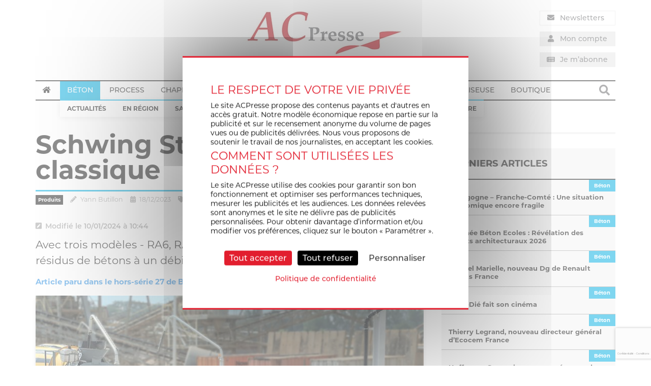

--- FILE ---
content_type: text/html; charset=UTF-8
request_url: https://www.acpresse.fr/schwing-stetter-un-classique/?secteur=11
body_size: 29325
content:
<!DOCTYPE html>
<html lang="fr-FR">
<head>
	<meta charset="UTF-8" />
<script type="text/javascript">
/* <![CDATA[ */
var gform;gform||(document.addEventListener("gform_main_scripts_loaded",function(){gform.scriptsLoaded=!0}),document.addEventListener("gform/theme/scripts_loaded",function(){gform.themeScriptsLoaded=!0}),window.addEventListener("DOMContentLoaded",function(){gform.domLoaded=!0}),gform={domLoaded:!1,scriptsLoaded:!1,themeScriptsLoaded:!1,isFormEditor:()=>"function"==typeof InitializeEditor,callIfLoaded:function(o){return!(!gform.domLoaded||!gform.scriptsLoaded||!gform.themeScriptsLoaded&&!gform.isFormEditor()||(gform.isFormEditor()&&console.warn("The use of gform.initializeOnLoaded() is deprecated in the form editor context and will be removed in Gravity Forms 3.1."),o(),0))},initializeOnLoaded:function(o){gform.callIfLoaded(o)||(document.addEventListener("gform_main_scripts_loaded",()=>{gform.scriptsLoaded=!0,gform.callIfLoaded(o)}),document.addEventListener("gform/theme/scripts_loaded",()=>{gform.themeScriptsLoaded=!0,gform.callIfLoaded(o)}),window.addEventListener("DOMContentLoaded",()=>{gform.domLoaded=!0,gform.callIfLoaded(o)}))},hooks:{action:{},filter:{}},addAction:function(o,r,e,t){gform.addHook("action",o,r,e,t)},addFilter:function(o,r,e,t){gform.addHook("filter",o,r,e,t)},doAction:function(o){gform.doHook("action",o,arguments)},applyFilters:function(o){return gform.doHook("filter",o,arguments)},removeAction:function(o,r){gform.removeHook("action",o,r)},removeFilter:function(o,r,e){gform.removeHook("filter",o,r,e)},addHook:function(o,r,e,t,n){null==gform.hooks[o][r]&&(gform.hooks[o][r]=[]);var d=gform.hooks[o][r];null==n&&(n=r+"_"+d.length),gform.hooks[o][r].push({tag:n,callable:e,priority:t=null==t?10:t})},doHook:function(r,o,e){var t;if(e=Array.prototype.slice.call(e,1),null!=gform.hooks[r][o]&&((o=gform.hooks[r][o]).sort(function(o,r){return o.priority-r.priority}),o.forEach(function(o){"function"!=typeof(t=o.callable)&&(t=window[t]),"action"==r?t.apply(null,e):e[0]=t.apply(null,e)})),"filter"==r)return e[0]},removeHook:function(o,r,t,n){var e;null!=gform.hooks[o][r]&&(e=(e=gform.hooks[o][r]).filter(function(o,r,e){return!!(null!=n&&n!=o.tag||null!=t&&t!=o.priority)}),gform.hooks[o][r]=e)}});
/* ]]> */
</script>

	<meta name="viewport" content="width=device-width" />
	<title>Schwing Stetter : Un classique - ACPresse</title>
	<link rel="profile" href="http://gmpg.org/xfn/11" />
	<link rel="pingback" href="https://www.acpresse.fr/xmlrpc.php" />
	<!-- Global site tag (gtag.js) - Google Analytics -->
<script async src="https://www.googletagmanager.com/gtag/js?id=UA-7466667-9"></script>
<script>
  window.dataLayer = window.dataLayer || [];
  function gtag(){dataLayer.push(arguments);}
  gtag('js', new Date());

  gtag('config', 'UA-7466667-9');
</script>		<link rel="stylesheet" href="https://use.typekit.net/omc4qxr.css">	<!--[if lt IE 9]>
	<script src="https://www.acpresse.fr/wp-content/themes/BASE_WP_THEME/js/html5.js" type="text/javascript"></script>
	<![endif]-->
	<meta name='robots' content='index, follow, max-image-preview:large, max-snippet:-1, max-video-preview:-1' />
	<style>img:is([sizes="auto" i], [sizes^="auto," i]) { contain-intrinsic-size: 3000px 1500px }</style>
	
	<!-- This site is optimized with the Yoast SEO plugin v25.2 - https://yoast.com/wordpress/plugins/seo/ -->
	<title>Schwing Stetter : Un classique - ACPresse</title>
	<meta name="description" content="Produits - Avec trois modèles - RA6, RA12 et RA20 -, Schwing Stetter traite les résidus de bétons à un débit allant de 6 à 20 m3/h." />
	<link rel="canonical" href="https://www.acpresse.fr/schwing-stetter-un-classique/" />
	<meta property="og:locale" content="fr_FR" />
	<meta property="og:type" content="article" />
	<meta property="og:title" content="Schwing Stetter : Un classique - ACPresse" />
	<meta property="og:description" content="Produits - Avec trois modèles - RA6, RA12 et RA20 -, Schwing Stetter traite les résidus de bétons à un débit allant de 6 à 20 m3/h." />
	<meta property="og:url" content="https://www.acpresse.fr/schwing-stetter-un-classique/" />
	<meta property="og:site_name" content="ACPresse" />
	<meta property="article:published_time" content="2023-12-18T09:31:20+00:00" />
	<meta property="article:modified_time" content="2024-01-10T09:44:50+00:00" />
	<meta property="og:image" content="https://www.acpresse.fr/wp-content/uploads/2023/12/1-Schwing-Stetter-Recyclage-web.jpg" />
	<meta property="og:image:width" content="765" />
	<meta property="og:image:height" content="510" />
	<meta property="og:image:type" content="image/jpeg" />
	<meta name="author" content="Yann Butillon" />
	<meta name="twitter:card" content="summary_large_image" />
	<meta name="twitter:label1" content="Écrit par" />
	<meta name="twitter:data1" content="Yann Butillon" />
	<meta name="twitter:label2" content="Durée de lecture estimée" />
	<meta name="twitter:data2" content="2 minutes" />
	<script type="application/ld+json" class="yoast-schema-graph">{"@context":"https://schema.org","@graph":[{"@type":"WebPage","@id":"https://www.acpresse.fr/schwing-stetter-un-classique/","url":"https://www.acpresse.fr/schwing-stetter-un-classique/","name":"Schwing Stetter : Un classique - ACPresse","isPartOf":{"@id":"https://www.acpresse.fr/#website"},"primaryImageOfPage":{"@id":"https://www.acpresse.fr/schwing-stetter-un-classique/#primaryimage"},"image":{"@id":"https://www.acpresse.fr/schwing-stetter-un-classique/#primaryimage"},"thumbnailUrl":"https://www.acpresse.fr/wp-content/uploads/2023/12/1-Schwing-Stetter-Recyclage-web.jpg","datePublished":"2023-12-18T09:31:20+00:00","dateModified":"2024-01-10T09:44:50+00:00","author":{"@id":"https://www.acpresse.fr/#/schema/person/6622cae43adb356709bd3e770d33c827"},"description":"Produits - Avec trois modèles - RA6, RA12 et RA20 -, Schwing Stetter traite les résidus de bétons à un débit allant de 6 à 20 m3/h.","breadcrumb":{"@id":"https://www.acpresse.fr/schwing-stetter-un-classique/#breadcrumb"},"inLanguage":"fr-FR","potentialAction":[{"@type":"ReadAction","target":["https://www.acpresse.fr/schwing-stetter-un-classique/"]}]},{"@type":"ImageObject","inLanguage":"fr-FR","@id":"https://www.acpresse.fr/schwing-stetter-un-classique/#primaryimage","url":"https://www.acpresse.fr/wp-content/uploads/2023/12/1-Schwing-Stetter-Recyclage-web.jpg","contentUrl":"https://www.acpresse.fr/wp-content/uploads/2023/12/1-Schwing-Stetter-Recyclage-web.jpg","width":765,"height":510,"caption":"La technologie de Schwing Stetter s’appuie sur le contre-courant. [©Schwing Stetter]"},{"@type":"BreadcrumbList","@id":"https://www.acpresse.fr/schwing-stetter-un-classique/#breadcrumb","itemListElement":[{"@type":"ListItem","position":1,"name":"Accueil","item":"https://www.acpresse.fr/"},{"@type":"ListItem","position":2,"name":"Blog","item":"https://www.acpresse.fr/blog/"},{"@type":"ListItem","position":3,"name":"Béton","item":"https://www.acpresse.fr/thematique/beton/"},{"@type":"ListItem","position":4,"name":"Schwing Stetter : Un classique"}]},{"@type":"WebSite","@id":"https://www.acpresse.fr/#website","url":"https://www.acpresse.fr/","name":"ACPresse","description":"Actualité de la construction et de son process industriel","potentialAction":[{"@type":"SearchAction","target":{"@type":"EntryPoint","urlTemplate":"https://www.acpresse.fr/?s={search_term_string}"},"query-input":{"@type":"PropertyValueSpecification","valueRequired":true,"valueName":"search_term_string"}}],"inLanguage":"fr-FR"},{"@type":"Person","@id":"https://www.acpresse.fr/#/schema/person/6622cae43adb356709bd3e770d33c827","name":"Yann Butillon","image":{"@type":"ImageObject","inLanguage":"fr-FR","@id":"https://www.acpresse.fr/#/schema/person/image/","url":"https://secure.gravatar.com/avatar/cd3bca114115ac87eaeebc68c80ddc48a5bb78e42ed58e37371631cff6d887b8?s=96&d=mm&r=g","contentUrl":"https://secure.gravatar.com/avatar/cd3bca114115ac87eaeebc68c80ddc48a5bb78e42ed58e37371631cff6d887b8?s=96&d=mm&r=g","caption":"Yann Butillon"}}]}</script>
	<!-- / Yoast SEO plugin. -->


<link rel='dns-prefetch' href='//use.fontawesome.com' />
<link rel="alternate" type="application/rss+xml" title="ACPresse &raquo; Flux" href="https://www.acpresse.fr/feed/" />
<link rel="alternate" type="application/rss+xml" title="ACPresse &raquo; Flux des commentaires" href="https://www.acpresse.fr/comments/feed/" />
<script type="text/javascript">
/* <![CDATA[ */
window._wpemojiSettings = {"baseUrl":"https:\/\/s.w.org\/images\/core\/emoji\/15.1.0\/72x72\/","ext":".png","svgUrl":"https:\/\/s.w.org\/images\/core\/emoji\/15.1.0\/svg\/","svgExt":".svg","source":{"concatemoji":"https:\/\/www.acpresse.fr\/wp-includes\/js\/wp-emoji-release.min.js"}};
/*! This file is auto-generated */
!function(i,n){var o,s,e;function c(e){try{var t={supportTests:e,timestamp:(new Date).valueOf()};sessionStorage.setItem(o,JSON.stringify(t))}catch(e){}}function p(e,t,n){e.clearRect(0,0,e.canvas.width,e.canvas.height),e.fillText(t,0,0);var t=new Uint32Array(e.getImageData(0,0,e.canvas.width,e.canvas.height).data),r=(e.clearRect(0,0,e.canvas.width,e.canvas.height),e.fillText(n,0,0),new Uint32Array(e.getImageData(0,0,e.canvas.width,e.canvas.height).data));return t.every(function(e,t){return e===r[t]})}function u(e,t,n){switch(t){case"flag":return n(e,"\ud83c\udff3\ufe0f\u200d\u26a7\ufe0f","\ud83c\udff3\ufe0f\u200b\u26a7\ufe0f")?!1:!n(e,"\ud83c\uddfa\ud83c\uddf3","\ud83c\uddfa\u200b\ud83c\uddf3")&&!n(e,"\ud83c\udff4\udb40\udc67\udb40\udc62\udb40\udc65\udb40\udc6e\udb40\udc67\udb40\udc7f","\ud83c\udff4\u200b\udb40\udc67\u200b\udb40\udc62\u200b\udb40\udc65\u200b\udb40\udc6e\u200b\udb40\udc67\u200b\udb40\udc7f");case"emoji":return!n(e,"\ud83d\udc26\u200d\ud83d\udd25","\ud83d\udc26\u200b\ud83d\udd25")}return!1}function f(e,t,n){var r="undefined"!=typeof WorkerGlobalScope&&self instanceof WorkerGlobalScope?new OffscreenCanvas(300,150):i.createElement("canvas"),a=r.getContext("2d",{willReadFrequently:!0}),o=(a.textBaseline="top",a.font="600 32px Arial",{});return e.forEach(function(e){o[e]=t(a,e,n)}),o}function t(e){var t=i.createElement("script");t.src=e,t.defer=!0,i.head.appendChild(t)}"undefined"!=typeof Promise&&(o="wpEmojiSettingsSupports",s=["flag","emoji"],n.supports={everything:!0,everythingExceptFlag:!0},e=new Promise(function(e){i.addEventListener("DOMContentLoaded",e,{once:!0})}),new Promise(function(t){var n=function(){try{var e=JSON.parse(sessionStorage.getItem(o));if("object"==typeof e&&"number"==typeof e.timestamp&&(new Date).valueOf()<e.timestamp+604800&&"object"==typeof e.supportTests)return e.supportTests}catch(e){}return null}();if(!n){if("undefined"!=typeof Worker&&"undefined"!=typeof OffscreenCanvas&&"undefined"!=typeof URL&&URL.createObjectURL&&"undefined"!=typeof Blob)try{var e="postMessage("+f.toString()+"("+[JSON.stringify(s),u.toString(),p.toString()].join(",")+"));",r=new Blob([e],{type:"text/javascript"}),a=new Worker(URL.createObjectURL(r),{name:"wpTestEmojiSupports"});return void(a.onmessage=function(e){c(n=e.data),a.terminate(),t(n)})}catch(e){}c(n=f(s,u,p))}t(n)}).then(function(e){for(var t in e)n.supports[t]=e[t],n.supports.everything=n.supports.everything&&n.supports[t],"flag"!==t&&(n.supports.everythingExceptFlag=n.supports.everythingExceptFlag&&n.supports[t]);n.supports.everythingExceptFlag=n.supports.everythingExceptFlag&&!n.supports.flag,n.DOMReady=!1,n.readyCallback=function(){n.DOMReady=!0}}).then(function(){return e}).then(function(){var e;n.supports.everything||(n.readyCallback(),(e=n.source||{}).concatemoji?t(e.concatemoji):e.wpemoji&&e.twemoji&&(t(e.twemoji),t(e.wpemoji)))}))}((window,document),window._wpemojiSettings);
/* ]]> */
</script>
<!-- acpresse.fr is managing ads with Advanced Ads --><script id="tense-ready">
			window.advanced_ads_ready=function(e,a){a=a||"complete";var d=function(e){return"interactive"===a?"loading"!==e:"complete"===e};d(document.readyState)?e():document.addEventListener("readystatechange",(function(a){d(a.target.readyState)&&e()}),{once:"interactive"===a})},window.advanced_ads_ready_queue=window.advanced_ads_ready_queue||[];		</script>
		<style id='wp-emoji-styles-inline-css' type='text/css'>

	img.wp-smiley, img.emoji {
		display: inline !important;
		border: none !important;
		box-shadow: none !important;
		height: 1em !important;
		width: 1em !important;
		margin: 0 0.07em !important;
		vertical-align: -0.1em !important;
		background: none !important;
		padding: 0 !important;
	}
</style>
<link rel='stylesheet' id='wp-block-library-css' href='https://www.acpresse.fr/wp-includes/css/dist/block-library/style.min.css' type='text/css' media='all' />
<style id='classic-theme-styles-inline-css' type='text/css'>
/*! This file is auto-generated */
.wp-block-button__link{color:#fff;background-color:#32373c;border-radius:9999px;box-shadow:none;text-decoration:none;padding:calc(.667em + 2px) calc(1.333em + 2px);font-size:1.125em}.wp-block-file__button{background:#32373c;color:#fff;text-decoration:none}
</style>
<link rel='stylesheet' id='wc-memberships-blocks-css' href='https://www.acpresse.fr/wp-content/plugins/woocommerce-memberships/assets/css/blocks/wc-memberships-blocks.min.css' type='text/css' media='all' />
<style id='global-styles-inline-css' type='text/css'>
:root{--wp--preset--aspect-ratio--square: 1;--wp--preset--aspect-ratio--4-3: 4/3;--wp--preset--aspect-ratio--3-4: 3/4;--wp--preset--aspect-ratio--3-2: 3/2;--wp--preset--aspect-ratio--2-3: 2/3;--wp--preset--aspect-ratio--16-9: 16/9;--wp--preset--aspect-ratio--9-16: 9/16;--wp--preset--color--black: #000000;--wp--preset--color--cyan-bluish-gray: #abb8c3;--wp--preset--color--white: #ffffff;--wp--preset--color--pale-pink: #f78da7;--wp--preset--color--vivid-red: #cf2e2e;--wp--preset--color--luminous-vivid-orange: #ff6900;--wp--preset--color--luminous-vivid-amber: #fcb900;--wp--preset--color--light-green-cyan: #7bdcb5;--wp--preset--color--vivid-green-cyan: #00d084;--wp--preset--color--pale-cyan-blue: #8ed1fc;--wp--preset--color--vivid-cyan-blue: #0693e3;--wp--preset--color--vivid-purple: #9b51e0;--wp--preset--gradient--vivid-cyan-blue-to-vivid-purple: linear-gradient(135deg,rgba(6,147,227,1) 0%,rgb(155,81,224) 100%);--wp--preset--gradient--light-green-cyan-to-vivid-green-cyan: linear-gradient(135deg,rgb(122,220,180) 0%,rgb(0,208,130) 100%);--wp--preset--gradient--luminous-vivid-amber-to-luminous-vivid-orange: linear-gradient(135deg,rgba(252,185,0,1) 0%,rgba(255,105,0,1) 100%);--wp--preset--gradient--luminous-vivid-orange-to-vivid-red: linear-gradient(135deg,rgba(255,105,0,1) 0%,rgb(207,46,46) 100%);--wp--preset--gradient--very-light-gray-to-cyan-bluish-gray: linear-gradient(135deg,rgb(238,238,238) 0%,rgb(169,184,195) 100%);--wp--preset--gradient--cool-to-warm-spectrum: linear-gradient(135deg,rgb(74,234,220) 0%,rgb(151,120,209) 20%,rgb(207,42,186) 40%,rgb(238,44,130) 60%,rgb(251,105,98) 80%,rgb(254,248,76) 100%);--wp--preset--gradient--blush-light-purple: linear-gradient(135deg,rgb(255,206,236) 0%,rgb(152,150,240) 100%);--wp--preset--gradient--blush-bordeaux: linear-gradient(135deg,rgb(254,205,165) 0%,rgb(254,45,45) 50%,rgb(107,0,62) 100%);--wp--preset--gradient--luminous-dusk: linear-gradient(135deg,rgb(255,203,112) 0%,rgb(199,81,192) 50%,rgb(65,88,208) 100%);--wp--preset--gradient--pale-ocean: linear-gradient(135deg,rgb(255,245,203) 0%,rgb(182,227,212) 50%,rgb(51,167,181) 100%);--wp--preset--gradient--electric-grass: linear-gradient(135deg,rgb(202,248,128) 0%,rgb(113,206,126) 100%);--wp--preset--gradient--midnight: linear-gradient(135deg,rgb(2,3,129) 0%,rgb(40,116,252) 100%);--wp--preset--font-size--small: 13px;--wp--preset--font-size--medium: 20px;--wp--preset--font-size--large: 36px;--wp--preset--font-size--x-large: 42px;--wp--preset--spacing--20: 0.44rem;--wp--preset--spacing--30: 0.67rem;--wp--preset--spacing--40: 1rem;--wp--preset--spacing--50: 1.5rem;--wp--preset--spacing--60: 2.25rem;--wp--preset--spacing--70: 3.38rem;--wp--preset--spacing--80: 5.06rem;--wp--preset--shadow--natural: 6px 6px 9px rgba(0, 0, 0, 0.2);--wp--preset--shadow--deep: 12px 12px 50px rgba(0, 0, 0, 0.4);--wp--preset--shadow--sharp: 6px 6px 0px rgba(0, 0, 0, 0.2);--wp--preset--shadow--outlined: 6px 6px 0px -3px rgba(255, 255, 255, 1), 6px 6px rgba(0, 0, 0, 1);--wp--preset--shadow--crisp: 6px 6px 0px rgba(0, 0, 0, 1);}:where(.is-layout-flex){gap: 0.5em;}:where(.is-layout-grid){gap: 0.5em;}body .is-layout-flex{display: flex;}.is-layout-flex{flex-wrap: wrap;align-items: center;}.is-layout-flex > :is(*, div){margin: 0;}body .is-layout-grid{display: grid;}.is-layout-grid > :is(*, div){margin: 0;}:where(.wp-block-columns.is-layout-flex){gap: 2em;}:where(.wp-block-columns.is-layout-grid){gap: 2em;}:where(.wp-block-post-template.is-layout-flex){gap: 1.25em;}:where(.wp-block-post-template.is-layout-grid){gap: 1.25em;}.has-black-color{color: var(--wp--preset--color--black) !important;}.has-cyan-bluish-gray-color{color: var(--wp--preset--color--cyan-bluish-gray) !important;}.has-white-color{color: var(--wp--preset--color--white) !important;}.has-pale-pink-color{color: var(--wp--preset--color--pale-pink) !important;}.has-vivid-red-color{color: var(--wp--preset--color--vivid-red) !important;}.has-luminous-vivid-orange-color{color: var(--wp--preset--color--luminous-vivid-orange) !important;}.has-luminous-vivid-amber-color{color: var(--wp--preset--color--luminous-vivid-amber) !important;}.has-light-green-cyan-color{color: var(--wp--preset--color--light-green-cyan) !important;}.has-vivid-green-cyan-color{color: var(--wp--preset--color--vivid-green-cyan) !important;}.has-pale-cyan-blue-color{color: var(--wp--preset--color--pale-cyan-blue) !important;}.has-vivid-cyan-blue-color{color: var(--wp--preset--color--vivid-cyan-blue) !important;}.has-vivid-purple-color{color: var(--wp--preset--color--vivid-purple) !important;}.has-black-background-color{background-color: var(--wp--preset--color--black) !important;}.has-cyan-bluish-gray-background-color{background-color: var(--wp--preset--color--cyan-bluish-gray) !important;}.has-white-background-color{background-color: var(--wp--preset--color--white) !important;}.has-pale-pink-background-color{background-color: var(--wp--preset--color--pale-pink) !important;}.has-vivid-red-background-color{background-color: var(--wp--preset--color--vivid-red) !important;}.has-luminous-vivid-orange-background-color{background-color: var(--wp--preset--color--luminous-vivid-orange) !important;}.has-luminous-vivid-amber-background-color{background-color: var(--wp--preset--color--luminous-vivid-amber) !important;}.has-light-green-cyan-background-color{background-color: var(--wp--preset--color--light-green-cyan) !important;}.has-vivid-green-cyan-background-color{background-color: var(--wp--preset--color--vivid-green-cyan) !important;}.has-pale-cyan-blue-background-color{background-color: var(--wp--preset--color--pale-cyan-blue) !important;}.has-vivid-cyan-blue-background-color{background-color: var(--wp--preset--color--vivid-cyan-blue) !important;}.has-vivid-purple-background-color{background-color: var(--wp--preset--color--vivid-purple) !important;}.has-black-border-color{border-color: var(--wp--preset--color--black) !important;}.has-cyan-bluish-gray-border-color{border-color: var(--wp--preset--color--cyan-bluish-gray) !important;}.has-white-border-color{border-color: var(--wp--preset--color--white) !important;}.has-pale-pink-border-color{border-color: var(--wp--preset--color--pale-pink) !important;}.has-vivid-red-border-color{border-color: var(--wp--preset--color--vivid-red) !important;}.has-luminous-vivid-orange-border-color{border-color: var(--wp--preset--color--luminous-vivid-orange) !important;}.has-luminous-vivid-amber-border-color{border-color: var(--wp--preset--color--luminous-vivid-amber) !important;}.has-light-green-cyan-border-color{border-color: var(--wp--preset--color--light-green-cyan) !important;}.has-vivid-green-cyan-border-color{border-color: var(--wp--preset--color--vivid-green-cyan) !important;}.has-pale-cyan-blue-border-color{border-color: var(--wp--preset--color--pale-cyan-blue) !important;}.has-vivid-cyan-blue-border-color{border-color: var(--wp--preset--color--vivid-cyan-blue) !important;}.has-vivid-purple-border-color{border-color: var(--wp--preset--color--vivid-purple) !important;}.has-vivid-cyan-blue-to-vivid-purple-gradient-background{background: var(--wp--preset--gradient--vivid-cyan-blue-to-vivid-purple) !important;}.has-light-green-cyan-to-vivid-green-cyan-gradient-background{background: var(--wp--preset--gradient--light-green-cyan-to-vivid-green-cyan) !important;}.has-luminous-vivid-amber-to-luminous-vivid-orange-gradient-background{background: var(--wp--preset--gradient--luminous-vivid-amber-to-luminous-vivid-orange) !important;}.has-luminous-vivid-orange-to-vivid-red-gradient-background{background: var(--wp--preset--gradient--luminous-vivid-orange-to-vivid-red) !important;}.has-very-light-gray-to-cyan-bluish-gray-gradient-background{background: var(--wp--preset--gradient--very-light-gray-to-cyan-bluish-gray) !important;}.has-cool-to-warm-spectrum-gradient-background{background: var(--wp--preset--gradient--cool-to-warm-spectrum) !important;}.has-blush-light-purple-gradient-background{background: var(--wp--preset--gradient--blush-light-purple) !important;}.has-blush-bordeaux-gradient-background{background: var(--wp--preset--gradient--blush-bordeaux) !important;}.has-luminous-dusk-gradient-background{background: var(--wp--preset--gradient--luminous-dusk) !important;}.has-pale-ocean-gradient-background{background: var(--wp--preset--gradient--pale-ocean) !important;}.has-electric-grass-gradient-background{background: var(--wp--preset--gradient--electric-grass) !important;}.has-midnight-gradient-background{background: var(--wp--preset--gradient--midnight) !important;}.has-small-font-size{font-size: var(--wp--preset--font-size--small) !important;}.has-medium-font-size{font-size: var(--wp--preset--font-size--medium) !important;}.has-large-font-size{font-size: var(--wp--preset--font-size--large) !important;}.has-x-large-font-size{font-size: var(--wp--preset--font-size--x-large) !important;}
:where(.wp-block-post-template.is-layout-flex){gap: 1.25em;}:where(.wp-block-post-template.is-layout-grid){gap: 1.25em;}
:where(.wp-block-columns.is-layout-flex){gap: 2em;}:where(.wp-block-columns.is-layout-grid){gap: 2em;}
:root :where(.wp-block-pullquote){font-size: 1.5em;line-height: 1.6;}
</style>
<link rel='stylesheet' id='Total_Soft_Poll-css' href='https://www.acpresse.fr/wp-content/plugins/TS-Poll/CSS/Total-Soft-Poll-Widget.css' type='text/css' media='all' />
<link rel='stylesheet' id='fontawesome-css-css' href='https://www.acpresse.fr/wp-content/plugins/TS-Poll/CSS/totalsoft.css' type='text/css' media='all' />
<link rel='stylesheet' id='unslider-css-css' href='https://www.acpresse.fr/wp-content/plugins/advanced-ads-slider/public/assets/css/unslider.css' type='text/css' media='all' />
<link rel='stylesheet' id='slider-css-css' href='https://www.acpresse.fr/wp-content/plugins/advanced-ads-slider/public/assets/css/slider.css' type='text/css' media='all' />
<link rel='stylesheet' id='woocommerce-layout-css' href='https://www.acpresse.fr/wp-content/plugins/woocommerce/assets/css/woocommerce-layout.css' type='text/css' media='all' />
<link rel='stylesheet' id='woocommerce-smallscreen-css' href='https://www.acpresse.fr/wp-content/plugins/woocommerce/assets/css/woocommerce-smallscreen.css' type='text/css' media='only screen and (max-width: 768px)' />
<link rel='stylesheet' id='woocommerce-general-css' href='https://www.acpresse.fr/wp-content/plugins/woocommerce/assets/css/woocommerce.css' type='text/css' media='all' />
<style id='woocommerce-inline-inline-css' type='text/css'>
.woocommerce form .form-row .required { visibility: visible; }
</style>
<link rel='stylesheet' id='gravityview_az_entry_filter-css' href='https://www.acpresse.fr/wp-content/plugins/gravityview-az-filters/assets/css/gravityview-az-filters.css' type='text/css' media='all' />
<link rel='stylesheet' id='gravityview-featured-entries-css' href='https://www.acpresse.fr/wp-content/plugins/gravityview-featured-entries/assets/css/featured-entries.css' type='text/css' media='all' />
<link rel='stylesheet' id='brands-styles-css' href='https://www.acpresse.fr/wp-content/plugins/woocommerce/assets/css/brands.css' type='text/css' media='all' />
<link rel='stylesheet' id='wc-memberships-frontend-css' href='https://www.acpresse.fr/wp-content/plugins/woocommerce-memberships/assets/css/frontend/wc-memberships-frontend.min.css' type='text/css' media='all' />
<link rel='stylesheet' id='anthev-style-css' href='https://www.acpresse.fr/wp-content/themes/BASE_WP_THEME/style.css' type='text/css' media='all' />
<link rel='stylesheet' id='anthev-fontawesome-css' href='https://use.fontawesome.com/releases/v5.1.1/css/all.css' type='text/css' media='all' />
<link rel='stylesheet' id='slideshow-css-base-css' href='https://www.acpresse.fr/wp-content/themes/BASE_WP_THEME/adm/slideshow/owl.carousel.css' type='text/css' media='all' />
<link rel='stylesheet' id='slideshow-css-theme-css' href='https://www.acpresse.fr/wp-content/themes/BASE_WP_THEME/adm/slideshow/owl.theme.css' type='text/css' media='all' />
<script type="text/javascript" src="https://www.acpresse.fr/wp-includes/js/jquery/jquery.min.js" id="jquery-core-js"></script>
<script type="text/javascript" src="https://www.acpresse.fr/wp-includes/js/jquery/jquery-migrate.min.js" id="jquery-migrate-js"></script>
<script type="text/javascript" src="https://www.acpresse.fr/wp-includes/js/jquery/ui/core.min.js" id="jquery-ui-core-js"></script>
<script type="text/javascript" id="Total_Soft_Poll-js-extra">
/* <![CDATA[ */
var object = {"ajaxurl":"https:\/\/www.acpresse.fr\/wp-admin\/admin-ajax.php"};
/* ]]> */
</script>
<script type="text/javascript" src="https://www.acpresse.fr/wp-content/plugins/TS-Poll/JS/Total-Soft-Poll-Widget.js" id="Total_Soft_Poll-js"></script>
<script type="text/javascript" src="https://www.acpresse.fr/wp-content/plugins/advanced-ads-slider/public/assets/js/unslider.min.js" id="unslider-js-js"></script>
<script type="text/javascript" src="https://www.acpresse.fr/wp-content/plugins/advanced-ads-slider/public/assets/js/jquery.event.move.js" id="unslider-move-js-js"></script>
<script type="text/javascript" src="https://www.acpresse.fr/wp-content/plugins/advanced-ads-slider/public/assets/js/jquery.event.swipe.js" id="unslider-swipe-js-js"></script>
<script type="text/javascript" src="https://www.acpresse.fr/wp-content/plugins/woocommerce/assets/js/jquery-blockui/jquery.blockUI.min.js" id="jquery-blockui-js" defer="defer" data-wp-strategy="defer"></script>
<script type="text/javascript" id="wc-add-to-cart-js-extra">
/* <![CDATA[ */
var wc_add_to_cart_params = {"ajax_url":"\/wp-admin\/admin-ajax.php","wc_ajax_url":"\/?wc-ajax=%%endpoint%%","i18n_view_cart":"Voir le panier","cart_url":"https:\/\/www.acpresse.fr\/panier\/","is_cart":"","cart_redirect_after_add":"yes"};
/* ]]> */
</script>
<script type="text/javascript" src="https://www.acpresse.fr/wp-content/plugins/woocommerce/assets/js/frontend/add-to-cart.min.js" id="wc-add-to-cart-js" defer="defer" data-wp-strategy="defer"></script>
<script type="text/javascript" src="https://www.acpresse.fr/wp-content/plugins/woocommerce/assets/js/js-cookie/js.cookie.min.js" id="js-cookie-js" defer="defer" data-wp-strategy="defer"></script>
<script type="text/javascript" id="woocommerce-js-extra">
/* <![CDATA[ */
var woocommerce_params = {"ajax_url":"\/wp-admin\/admin-ajax.php","wc_ajax_url":"\/?wc-ajax=%%endpoint%%","i18n_password_show":"Afficher le mot de passe","i18n_password_hide":"Masquer le mot de passe"};
/* ]]> */
</script>
<script type="text/javascript" src="https://www.acpresse.fr/wp-content/plugins/woocommerce/assets/js/frontend/woocommerce.min.js" id="woocommerce-js" defer="defer" data-wp-strategy="defer"></script>
<script type="text/javascript" id="WCPAY_ASSETS-js-extra">
/* <![CDATA[ */
var wcpayAssets = {"url":"https:\/\/www.acpresse.fr\/wp-content\/plugins\/woocommerce-payments\/dist\/"};
/* ]]> */
</script>
<script type="text/javascript" id="advanced-ads-advanced-js-js-extra">
/* <![CDATA[ */
var advads_options = {"blog_id":"1","privacy":{"consent-method":"0","custom-cookie-name":"","custom-cookie-value":"","enabled":false,"state":"not_needed"}};
/* ]]> */
</script>
<script type="text/javascript" src="https://www.acpresse.fr/wp-content/plugins/advanced-ads/public/assets/js/advanced.min.js" id="advanced-ads-advanced-js-js"></script>
<script type="text/javascript" src="https://www.acpresse.fr/wp-content/themes/BASE_WP_THEME/tarteaucitron/tarteaucitron.min.js" id="tarteaucitron_core-js"></script>
<link rel="https://api.w.org/" href="https://www.acpresse.fr/wp-json/" /><link rel="alternate" title="JSON" type="application/json" href="https://www.acpresse.fr/wp-json/wp/v2/posts/132363" /><link rel="EditURI" type="application/rsd+xml" title="RSD" href="https://www.acpresse.fr/xmlrpc.php?rsd" />

<link rel='shortlink' href='https://www.acpresse.fr/?p=132363' />
<link rel="alternate" title="oEmbed (JSON)" type="application/json+oembed" href="https://www.acpresse.fr/wp-json/oembed/1.0/embed?url=https%3A%2F%2Fwww.acpresse.fr%2Fschwing-stetter-un-classique%2F%3Fsecteur%3D11" />
<link rel="alternate" title="oEmbed (XML)" type="text/xml+oembed" href="https://www.acpresse.fr/wp-json/oembed/1.0/embed?url=https%3A%2F%2Fwww.acpresse.fr%2Fschwing-stetter-un-classique%2F%3Fsecteur%3D11&#038;format=xml" />
<style type="text/css">dd ul.bulleted {  float:none;clear:both; }</style><script>advads_items = { conditions: {}, display_callbacks: {}, display_effect_callbacks: {}, hide_callbacks: {}, backgrounds: {}, effect_durations: {}, close_functions: {}, showed: [] };</script><style type="text/css" id="tense-layer-custom-css"></style><script type="text/javascript">
		var advadsCfpQueue = [];
		var advadsCfpAd = function( adID ){
			if ( 'undefined' == typeof advadsProCfp ) { advadsCfpQueue.push( adID ) } else { advadsProCfp.addElement( adID ) }
		};
		</script>
			<noscript><style>.woocommerce-product-gallery{ opacity: 1 !important; }</style></noscript>
			<script type="text/javascript">
			if ( typeof advadsGATracking === 'undefined' ) {
				window.advadsGATracking = {
					delayedAds: {},
					deferedAds: {}
				};
			}
		</script>
		<style type="text/css">.blue-message {
background: none repeat scroll 0 0 #d6eaf4;
color: #000000;
text-shadow: none;
font-size: 14px;
line-height: 24px;
padding: 10px;
} 
.green-message {
background: none repeat scroll 0 0 #8cc14c;
color: #ffffff;
text-shadow: none;
font-size: 14px;
line-height: 24px;
padding: 10px;
} 
.orange-message {
background: none repeat scroll 0 0 #faa732;
color: #ffffff;
text-shadow: none;
font-size: 14px;
line-height: 24px;
padding: 10px;
} 
.red-message {
background: none repeat scroll 0 0 #da4d31;
color: #ffffff;
text-shadow: none;
font-size: 14px;
line-height: 24px;
padding: 10px;
} 
.grey-message {
background: none repeat scroll 0 0 #53555c;
color: #ffffff;
text-shadow: none;
font-size: 14px;
line-height: 24px;
padding: 10px;
} 
.left-block {
background: none repeat scroll 0 0px, radial-gradient(ellipse at center center, #ffffff 0%, #f2f2f2 100%) repeat scroll 0 0 rgba(0, 0, 0, 0);
color: #8b8e97;
padding: 10px;
margin: 10px;
float: left;
} 
.right-block {
background: none repeat scroll 0 0px, radial-gradient(ellipse at center center, #ffffff 0%, #f2f2f2 100%) repeat scroll 0 0 rgba(0, 0, 0, 0);
color: #8b8e97;
padding: 10px;
margin: 10px;
float: right;
} 
.blockquotes {
background: none;
border-left: 5px solid #f1f1f1;
color: #8B8E97;
font-size: 14px;
font-style: italic;
line-height: 22px;
padding-left: 15px;
padding: 10px;
width: 60%;
float: left;
} 
</style><link rel="icon" href="https://www.acpresse.fr/wp-content/uploads/2018/07/fav-100x100.jpg" sizes="32x32" />
<link rel="icon" href="https://www.acpresse.fr/wp-content/uploads/2018/07/fav.jpg" sizes="192x192" />
<link rel="apple-touch-icon" href="https://www.acpresse.fr/wp-content/uploads/2018/07/fav.jpg" />
<meta name="msapplication-TileImage" content="https://www.acpresse.fr/wp-content/uploads/2018/07/fav.jpg" />
<style type="text/css">.site-header img { max-height: 92px; max-height: 6.57143rem; } .nav-menu li a { font-size: 14px; font-size: 1.00000rem; } .nav-menu li a { font-weight: 500; } #submain  li a { font-weight: 300; } body, input, textarea, select { font-size: 14px; font-size: 1.00000rem; } h1, .h1 { font-size: 50px; font-size: 3.57143rem; } h2, .h2 { font-size: 35px; font-size: 2.50000rem; } h3, .h3 { font-size: 24px; font-size: 1.71429rem; } h4, .h4 { font-size: 18px; font-size: 1.28571rem; } h5, .h5 { font-size: 16px; font-size: 1.14286rem; } h6, .h6 { font-size: 13px; font-size: 0.92857rem; } h1, .h1 { font-weight: 700; } h2, .h2 { font-weight: 700; } h3, .h3 { font-weight: 700; } h4, .h4 { font-weight: 500; } h5, .h5 { font-weight: 500; } h6, .h6 { font-weight: 400; } .nav-menu li a { color: #1e1e1e; } .nav-menu li a:hover, .nav-menu li.current-menu-item > a { color: #1e1e1e; } #colophon .copy { opacity: 0.5; } .btn, button, input[type="submit"] { font-size: 14px; font-size: 1.00000rem; } .btn, button, input[type="submit"] { font-weight: 500; } .nav-menu li a { text-transform:uppercase; }
			.style-primary .btn.social.social-profil { background-color: #1d1d1d; border-color: #1d1d1d; color: #fff; }
			.style-primary .btn.social.social-profil:hover { background-color: #fff; border-color: #fff; color: #1d1d1d; }
			 .col-beton { color: #00ade0; } .bgcol-beton { background-color: #00ade0; } input.bgcol-beton { background-color: #00ade0; color: #fff; } .bgcolhov-beton.actived > a, .bgcolhov-beton .sub-menu .current-menu-item a, .bgcolhov-beton.current-menu-ancestor .current-menu-parent a, .bgcolhov-beton.current-menu-item.active, .bgcolhov-beton.current-menu-ancestor.actived, .bgcolhov-beton.current-menu-ancestor.actived > a, .bgcolhov-beton.current-menu-item.active > a, .bgcolhov-beton.current-menu-parent.actived, .bgcolhov-beton.current-menu-parent.actived > a, .bgcolhov-beton.current-post-parent.actived, .bgcolhov-beton.current-post-parent.actived > a, .bgcolhov-beton:hover, .bgcolhov-beton a:hover, .bgcolhov-beton:hover > a { background-color: #00ade0 !important; color: #fff !important; } input.bor-beton, .bor-beton { border-color: #00ade0; } .borul-beton > ul { border-color: #00ade0; } .col-process { color: #ca202b; } .bgcol-process { background-color: #ca202b; } input.bgcol-process { background-color: #ca202b; color: #fff; } .bgcolhov-process.actived > a, .bgcolhov-process .sub-menu .current-menu-item a, .bgcolhov-process.current-menu-ancestor .current-menu-parent a, .bgcolhov-process.current-menu-item.active, .bgcolhov-process.current-menu-ancestor.actived, .bgcolhov-process.current-menu-ancestor.actived > a, .bgcolhov-process.current-menu-item.active > a, .bgcolhov-process.current-menu-parent.actived, .bgcolhov-process.current-menu-parent.actived > a, .bgcolhov-process.current-post-parent.actived, .bgcolhov-process.current-post-parent.actived > a, .bgcolhov-process:hover, .bgcolhov-process a:hover, .bgcolhov-process:hover > a { background-color: #ca202b !important; color: #fff !important; } input.bor-process, .bor-process { border-color: #ca202b; } .borul-process > ul { border-color: #ca202b; } .col-bati-isol { color: #01c815; } .bgcol-bati-isol { background-color: #01c815; } input.bgcol-bati-isol { background-color: #01c815; color: #fff; } .bgcolhov-bati-isol.actived > a, .bgcolhov-bati-isol .sub-menu .current-menu-item a, .bgcolhov-bati-isol.current-menu-ancestor .current-menu-parent a, .bgcolhov-bati-isol.current-menu-item.active, .bgcolhov-bati-isol.current-menu-ancestor.actived, .bgcolhov-bati-isol.current-menu-ancestor.actived > a, .bgcolhov-bati-isol.current-menu-item.active > a, .bgcolhov-bati-isol.current-menu-parent.actived, .bgcolhov-bati-isol.current-menu-parent.actived > a, .bgcolhov-bati-isol.current-post-parent.actived, .bgcolhov-bati-isol.current-post-parent.actived > a, .bgcolhov-bati-isol:hover, .bgcolhov-bati-isol a:hover, .bgcolhov-bati-isol:hover > a { background-color: #01c815 !important; color: #fff !important; } input.bor-bati-isol, .bor-bati-isol { border-color: #01c815; } .borul-bati-isol > ul { border-color: #01c815; } .col-architecture { color: #ead325; } .bgcol-architecture { background-color: #ead325; } input.bgcol-architecture { background-color: #ead325; color: #fff; } .bgcolhov-architecture.actived > a, .bgcolhov-architecture .sub-menu .current-menu-item a, .bgcolhov-architecture.current-menu-ancestor .current-menu-parent a, .bgcolhov-architecture.current-menu-item.active, .bgcolhov-architecture.current-menu-ancestor.actived, .bgcolhov-architecture.current-menu-ancestor.actived > a, .bgcolhov-architecture.current-menu-item.active > a, .bgcolhov-architecture.current-menu-parent.actived, .bgcolhov-architecture.current-menu-parent.actived > a, .bgcolhov-architecture.current-post-parent.actived, .bgcolhov-architecture.current-post-parent.actived > a, .bgcolhov-architecture:hover, .bgcolhov-architecture a:hover, .bgcolhov-architecture:hover > a { background-color: #ead325 !important; color: #fff !important; } input.bor-architecture, .bor-architecture { border-color: #ead325; } .borul-architecture > ul { border-color: #ead325; }</style>	<!-- Google Tag Manager -->
	<script>(function(w,d,s,l,i){w[l]=w[l]||[];w[l].push({'gtm.start':
	new Date().getTime(),event:'gtm.js'});var f=d.getElementsByTagName(s)[0],
	j=d.createElement(s),dl=l!='dataLayer'?'&l='+l:'';j.async=true;j.src=
	'https://www.googletagmanager.com/gtm.js?id='+i+dl;f.parentNode.insertBefore(j,f);
	})(window,document,'script','dataLayer','GTM-NZHS6Q2W');</script>
	<!-- End Google Tag Manager -->
</head>
<body class="wp-singular post-template-default single single-post postid-132363 single-format-standard wp-theme-BASE_WP_THEME theme-BASE_WP_THEME woocommerce-no-js full-width custom-background-empty aa-prefix-tense- aa-disabled-bots">
	<!-- Google Tag Manager (noscript) -->
	<noscript><iframe src="https://www.googletagmanager.com/ns.html?id=GTM-NZHS6Q2W"
	height="0" width="0" style="display:none;visibility:hidden"></iframe></noscript>
	<!-- End Google Tag Manager (noscript) -->
	
<div id="page" class="hfeed site style-primary templatebas- ">
		
		<header id="masthead" class="site-header header-2 style-primary">
	<div class="wrap clear pd3-0">
		<div class="site-title posrel tac mgb2">				
					<a href="https://www.acpresse.fr/" title="ACPresse" rel="home">
			<img class="dis-b" src="https://www.acpresse.fr/wp-content/uploads/2018/07/acp-header.jpg" alt="ACPresse">
		</a>
				<span class="dis-no">ACPresse</span>		
							<div class="small op0-6 mgb3">Actualité de la construction et de son process industriel</div>
						<aside id="nav_menu-5" class="widget widget_nav_menu"><div class="menu-header-container"><ul id="menu-header" class="menu"><li id="menu-item-68" class="menu-item menu-item-type-post_type menu-item-object-page menu-item-68"><a href="https://www.acpresse.fr/newsletters/"><i class="fas fa-envelope"></i> Newsletters</a></li>
<li id="menu-item-64" class="mon-compte-header menu-item menu-item-type-post_type menu-item-object-page menu-item-64"><a href="https://www.acpresse.fr/mon-compte/"><i class="fas fa-user"></i> Mon compte</a></li>
<li id="menu-item-56357" class="abolink menu-item menu-item-type-taxonomy menu-item-object-product_cat menu-item-56357"><a href="https://www.acpresse.fr/categorie-produit/abonnements/"><i class="fas fa-newspaper"></i> Je m&#8217;abonne</a></li>
</ul></div></aside>		</div>			
		<div class="navarea tac bort2 borb2 ">
			<div class="navw">
				<div class="wrap clear flex flex-800">
					<nav id="site-navigation" class="dis-ib vat main-navigation w95-960 tac tal-960">
							<a href="#" title="Afficher la navigation" class="menu-toggle tdn dis-ib vat"><i class="fas fa-bars pd2 h3 col-black"></i></a>
	<a href="#" title="Fermer la navigation" class="close-nav tdn vat dis-no"><span class="fas fa-times pd2 h3 col-black"></span></a>
	<a class="assistive-text" href="#content" title="Skip to content">Skip to content</a>
							<div class="menu-principale-container"><ul id="menu-principale" class="tal nav-menu"><li id="menu-item-56243" class="homelink menu-item menu-item-type-post_type menu-item-object-page menu-item-home menu-item-56243"><a href="https://www.acpresse.fr/"><i class="fas fa-home"></i></a></li>
<li id="menu-item-56240" class="borul-beton bgcolhov-beton sid-11 menu-item menu-item-type-taxonomy menu-item-object-thematique current-post-ancestor current-menu-parent current-post-parent menu-item-has-children menu-item-56240"><a href="https://www.acpresse.fr/thematique/beton/">Béton</a>
<ul class="sub-menu">
	<li id="menu-item-56291" class="actualites menu-item menu-item-type-custom menu-item-object-custom menu-item-56291"><a href="https://www.acpresse.fr/category/actualites/?secteur=11">Actualités</a></li>
	<li id="menu-item-115297" class="menu-item menu-item-type-custom menu-item-object-custom menu-item-115297"><a href="https://www.acpresse.fr/en-region/">En Région</a></li>
	<li id="menu-item-56292" class="savoir menu-item menu-item-type-custom menu-item-object-custom menu-item-56292"><a href="https://www.acpresse.fr/category/savoir/?secteur=11">Savoirs</a></li>
	<li id="menu-item-67562" class="realisations menu-item menu-item-type-custom menu-item-object-custom menu-item-67562"><a href="https://www.acpresse.fr/category/realisations/?secteur=11">Réalisations</a></li>
	<li id="menu-item-56293" class="zoom-produits menu-item menu-item-type-custom menu-item-object-custom menu-item-56293 current-menu-item current-cat-item"><a href="https://www.acpresse.fr/category/zoom-produits/?secteur=11">Produits</a></li>
	<li id="menu-item-56301" class="agenda menu-item menu-item-type-custom menu-item-object-custom menu-item-56301"><a href="https://www.acpresse.fr/category/agenda/?secteur=11">Agenda</a></li>
	<li id="menu-item-63915" class="mediatheque menu-item menu-item-type-custom menu-item-object-custom menu-item-63915"><a href="https://www.acpresse.fr/category/mediatheque/?secteur=11">Médiathèque</a></li>
	<li id="menu-item-75542" class="menu-item menu-item-type-custom menu-item-object-custom menu-item-75542"><a href="https://www.acpresse.fr/annuaire-2/">annuaire</a></li>
</ul>
</li>
<li id="menu-item-56242" class="borul-process bgcolhov-process sid-12 menu-item menu-item-type-taxonomy menu-item-object-thematique current-post-ancestor current-menu-parent current-post-parent menu-item-has-children menu-item-56242"><a href="https://www.acpresse.fr/thematique/process/">Process</a>
<ul class="sub-menu">
	<li id="menu-item-56297" class="actualites menu-item menu-item-type-custom menu-item-object-custom menu-item-56297"><a href="https://www.acpresse.fr/category/actualites/?secteur=12">Actualités</a></li>
	<li id="menu-item-115295" class="menu-item menu-item-type-custom menu-item-object-custom menu-item-115295"><a href="https://www.acpresse.fr/en-region/">En Région</a></li>
	<li id="menu-item-56298" class="savoir menu-item menu-item-type-custom menu-item-object-custom menu-item-56298"><a href="https://www.acpresse.fr/category/savoir/?secteur=12">Savoirs</a></li>
	<li id="menu-item-67564" class="realisations menu-item menu-item-type-custom menu-item-object-custom menu-item-67564"><a href="https://www.acpresse.fr/category/realisations/?secteur=12">Reportages</a></li>
	<li id="menu-item-56299" class="zoom-produits menu-item menu-item-type-custom menu-item-object-custom menu-item-56299 current-menu-item current-cat-item"><a href="https://www.acpresse.fr/category/zoom-produits/?secteur=12">Produits</a></li>
	<li id="menu-item-56303" class="agenda menu-item menu-item-type-custom menu-item-object-custom menu-item-56303"><a href="https://www.acpresse.fr/category/agenda/?secteur=12">Agenda</a></li>
	<li id="menu-item-63916" class="mediatheque menu-item menu-item-type-custom menu-item-object-custom menu-item-63916"><a href="https://www.acpresse.fr/category/mediatheque/?secteur=12">Médiathèque</a></li>
</ul>
</li>
<li id="menu-item-136466" class="menu-item menu-item-type-custom menu-item-object-custom menu-item-136466"><a target="_blank" href="https://www.chapes-info.fr">Chapes</a></li>
<li id="menu-item-74826" class="borul-architecture bgcolhov-architecture sid-7224 menu-item menu-item-type-taxonomy menu-item-object-thematique menu-item-has-children menu-item-74826"><a href="https://www.acpresse.fr/thematique/architecture/">Architecture</a>
<ul class="sub-menu">
	<li id="menu-item-74827" class="menu-item menu-item-type-custom menu-item-object-custom menu-item-74827"><a href="https://www.acpresse.fr/category/actualites/?secteur=8929">Actualités</a></li>
	<li id="menu-item-115294" class="menu-item menu-item-type-custom menu-item-object-custom menu-item-115294"><a href="https://www.acpresse.fr/en-region/">En Région</a></li>
	<li id="menu-item-74828" class="menu-item menu-item-type-custom menu-item-object-custom menu-item-74828"><a href="https://www.acpresse.fr/category/savoir/?secteur=8929">Savoirs</a></li>
	<li id="menu-item-74829" class="menu-item menu-item-type-custom menu-item-object-custom menu-item-74829"><a href="https://www.acpresse.fr/category/realisations/?secteur=8929">Réalisations</a></li>
	<li id="menu-item-74856" class="menu-item menu-item-type-custom menu-item-object-custom menu-item-74856"><a href="https://www.acpresse.fr/category/zoom-produits/?secteur=8929">Produits</a></li>
</ul>
</li>
<li id="menu-item-136792" class="menu-item menu-item-type-taxonomy menu-item-object-category menu-item-136792"><a href="https://www.acpresse.fr/category/pause-cafe/">Pause café</a></li>
<li id="menu-item-136467" class="menu-item menu-item-type-custom menu-item-object-custom menu-item-136467"><a href="https://www.acpresse.fr/podcasts/">Podcasts</a></li>
<li id="menu-item-69146" class="acpressetv menu-item menu-item-type-post_type menu-item-object-page menu-item-69146"><a href="https://www.acpresse.fr/acpresse-tv/">ACPRESSE TV</a></li>
<li id="menu-item-112063" class="menu-item menu-item-type-taxonomy menu-item-object-category menu-item-112063"><a href="https://www.acpresse.fr/category/liseuse/">Liseuse</a></li>
<li id="menu-item-56274" class="normal shop-menu-item menu-item menu-item-type-post_type menu-item-object-page menu-item-has-children menu-item-56274"><a href="https://www.acpresse.fr/boutique/">Boutique</a>
<ul class="sub-menu">
	<li id="menu-item-67632" class="menu-item menu-item-type-post_type menu-item-object-page menu-item-67632"><a href="https://www.acpresse.fr/annuaire2/">Annuaire</a></li>
</ul>
</li>
</ul></div>					</nav><!-- #site-navigation -->
					<div class="dis-ib vat tac w5-960 tar-960">
												<a id="searchtoggler" class="btn" href="#">
							<i class="fas fa-search"></i>
						</a>
						<form role="search" method="get" class="search-form" action="https://www.acpresse.fr/">
	<div class="clear">
				<label for="search-9300">
			<span class="screen-reader-text">Recherche pour :</span>
		</label>
		<input id="search-9300" type="search" class="search-field floatl w75" placeholder="Entrez votre mot-clef ou tapez sur la touche Enter" value="" name="s" title="Recherche pour :" />
		<button type="submit" class="search-submit btn floatl w25 pdr0 pdl0"><i class="fas fa-search"></i></button>
	</div>
</form>					</div>
				</div>
			</div>
		</div>
	</div>
</header><!-- #masthead -->
		<div id="subhead-pub" class="wrap clear"></div>
				<main id="main" class="wrapper"><div id="primary" class="site-content"><div id="content" role="main">	<article id="post-132363" class="post-132363 post type-post status-publish format-standard has-post-thumbnail hentry category-zoom-produits tag-recyclage thematique-beton thematique-process"><header id="main-ehead" class="entry-header style-primary  pdb0 pdt0" ><div class="wrap clear pd5-0 pdt0 pdb0 js-parent"><h1 class="entry-title tac tal-960 ">Schwing Stetter : Un classique</h1><small id="mainmetas" style="border-color:#00ade0" class="dis-b col-grey pdt1 mgt2 bort3 small mgb4"><div data-type="default" class="small fw500 stick-area bold"><a class="moveprio isprio-0 dis-b tdn clear" href="https://www.acpresse.fr/category/zoom-produits/?secteur=11" title="Produits">Produits</a></div><div class="dis-ib mgl2 vat"><i class="fas fa-pencil-alt mgr1"></i><span class="author">Yann Butillon</span></div><div class="dis-ib mgl2 vat"><i class="fas fa-calendar-alt mgr1"></i><span class="author">18/12/2023</span></div><div class="dis-i mgl2 vat"><i class="fas fa-tags mgr1"></i><span class="tags"><span class="dis-ib pdr1" itemprop="keywords"><a class="tags" href="https://www.acpresse.fr/tag/recyclage/" rel="tag"><small class="small bold lh1">#recyclage</small></a></span></span></div></small></div></header><div class="wrap clear pd5-0"><div id="main-zone" class="entry-content mgb4 floatl-960 w70-960 pdr5-960 mgb0-960 ispost"><div class="article-modified-date"><i class="fas fa-pen-square mgr1"></i>Modifié le 10/01/2024 à 10:44</div><div class="the-excerpt"><p>Avec trois modèles - RA6, RA12 et RA20 -, Schwing Stetter traite les résidus de bétons à un débit allant de 6 à 20 m3/h. </p>
</div><p><strong><a href="https://www.acpresse.fr/produit/hors-serie-betons-le-magazine-hors-serie-27-les-centrales-a-beton-de-a-a-z/" target="_blank" rel="noreferrer noopener">Article paru dans le hors-série 27 de Béton[s] le Magazine, dédié à la centrale à béton.</a></strong></p><figure class="wp-block-image size-full"><img fetchpriority="high" decoding="async" width="765" height="510" src="https://www.acpresse.fr/wp-content/uploads/2023/12/1-Schwing-Stetter-Recyclage-web.jpg" alt="La technologie de Schwing Stetter s’appuie sur le contre-courant. [©Schwing Stetter]" class="wp-image-132364" srcset="https://www.acpresse.fr/wp-content/uploads/2023/12/1-Schwing-Stetter-Recyclage-web.jpg 765w, https://www.acpresse.fr/wp-content/uploads/2023/12/1-Schwing-Stetter-Recyclage-web-600x400.jpg 600w, https://www.acpresse.fr/wp-content/uploads/2023/12/1-Schwing-Stetter-Recyclage-web-300x200.jpg 300w, https://www.acpresse.fr/wp-content/uploads/2023/12/1-Schwing-Stetter-Recyclage-web-210x140.jpg 210w, https://www.acpresse.fr/wp-content/uploads/2023/12/1-Schwing-Stetter-Recyclage-web-367x245.jpg 367w" sizes="(max-width: 765px) 100vw, 765px" /><figcaption class="wp-element-caption">La technologie de Schwing Stetter s’appuie sur le contre-courant. [©Schwing Stetter]</figcaption></figure><p>Avec trois modèles &#8211; RA6, RA12 et RA20 -, <a href="https://www.acpresse.fr/annuaire-2/entry/schwing-stetter/">Schwing Stetter</a> traite les résidus de bétons à un débit allant de 6 à 20 m<sup>3</sup>/h. Le système est conçu sur le principe du contre-courant. Ainsi, les matières solides sont transportées par des spires transversales dans le sens inverse de l’écoulement de l’eau. Ce principe garantit une bonne résistance de la cuve, limitant les entretiens. Les matières solides sont rapidement réceptionnées. Ainsi, le RA20 peut traiter 2 m<sup>3</sup> en seulement 2 mn.</p><p class="blockquotes"><strong>Lire aussi :</strong> <a href="https://www.acpresse.fr/schwing-stetter-une-valeur-sure/">Schwing Stetter : Une valeur sûre</a></p><p class="has-white-color has-text-color">.</p><p class="has-white-color has-text-color">.</p><p>Le système, qui émet peu de bruit, assure des économies d’eau, en permettant à un process de production de fonctionner en circuit fermé pour la fourniture d’eau. A noter que le système RA6 est disponible en version mobile et stationnaire, alors que les modèles RA12 et RA20 sont plutôt destinés aux centrales à l’activité soutenue.</p><p><strong><a href="https://www.acpresse.fr/produit/hors-serie-betons-le-magazine-hors-serie-27-les-centrales-a-beton-de-a-a-z/" target="_blank" rel="noreferrer noopener">Article paru dans le hors-série 27 de Béton[s] le Magazine, dédié à la centrale à béton.</a></strong></p><p>Suivez-nous sur <a href="https://linktr.ee/acpresse" target="_blank" rel="noreferrer noopener">tous</a><a href="https://linktr.ee/acpresse"> nos réseaux sociaux</a>&nbsp;!</p><div id="pagina"></div><div class="widget-area">				<nav class="nav-single test19-04 clear bort3 bor-grey">
					<h3 class="assistive-text">Pagination</h3>
					<div class="wrap clear pd2-0">
						<span class="nav-previous tac tal-600 dis-b mgb2 mgb0-600 floatl-600 w50-600 pdr2-600"><a href="https://www.acpresse.fr/muance-inaugure-usine-construction-modulaire/?secteur=11"><strong>Article précédent</strong><span class="meta-nav"><i class="fas fa-arrow-circle-left"></i></span> Muance inaugure son usine de construction modulaire</a></span>
						<span class="nav-next tac dis-b floatr-600 w50-600 pdl2-600 tar-600"><a href="https://www.acpresse.fr/dinpro-lance-son-panneau-coffrant-ocodur-board/?secteur=11"><strong>Article suivant</strong>Dinpro lance son panneau coffrant OcoDur Board <span class="meta-nav"><i class="fas fa-arrow-circle-right"></i></span></a></span>
					</div>
				</nav><div class="tac mgt2 mgb1 col-grey bold">Vous avez aimé cet article, et avez envie de le partager ?</div><div class="content-sharer tac mgb2">
		<div id="newsharer" class="btnlist sharewrapper">
			<a title="Partager Schwing Stetter : Un classique" data-post_id="132363" class="btn vat social icon-only facebook square" href="https://www.facebook.com/sharer.php?u=https://www.acpresse.fr/schwing-stetter-un-classique/?secteur=11&amp;t=Schwing+Stetter+%3A+Un+classique" target="_blank" rel="">
				<i class="fab fa-facebook-f"></i>
			</a><a title="Partager Schwing Stetter : Un classique" data-post_id="132363" class="btn vat social icon-only twitter square" href="https://twitter.com/share?text=Schwing+Stetter+%3A+Un+classique&url=https://www.acpresse.fr/schwing-stetter-un-classique/?secteur=11" target="_blank" rel="">
				<i class="fab fa-twitter"></i>
			</a><!--<a title="Partager Schwing Stetter : Un classique" data-post_id="132363" class="btn vat social icon-only google-plus square" href="https://plus.google.com/share?url=https%3A%2F%2Fwww.acpresse.fr%2Fschwing-stetter-un-classique%2F%3Fsecteur%3D11" target="_blank" rel="">
				<i class="fab fa-google-plus-g"></i>
			</a>--><a title="Partager Schwing Stetter : Un classique" data-post_id="132363" class="btn vat social icon-only linkedin square" href="https://www.linkedin.com/shareArticle?mini=true&url=https://www.acpresse.fr/schwing-stetter-un-classique/?secteur=11&title=Schwing+Stetter+%3A+Un+classique&source=" target="_blank" rel="">
				<i class="fab fa-linkedin-in"></i>
			</a><a title="Mail Schwing Stetter : Un classique" data-post_id="132363" class="btn vat social icon-only square" href="mailto:?subject=You+should+read+this&body=https://www.acpresse.fr/schwing-stetter-un-classique/?secteur=11" target="_blank" rel="">
				<i class="fas fa-envelope"></i>
			</a><a title="Imprimer Schwing Stetter : Un classique" data-post_id="132363" class="btn vat social icon-only square" href="#" onclick="window.print();return false;" rel="">
				<i class="fas fa-print"></i>
			</a>
		</div>

	</div>
<div id="comments" class="style-primary comments-area">
	<div class="wrap clear pd5-0">
					</div>	
</div><div class="clear postbottom relatedposts pdt1"><pre style="display:none;"></pre><div class="clear mgt2 js-parent mgb0-title mgb2" style="border-color:#00ade0">
					<h3 class="h3 "> Nous vous recommandons</h3>
				</div><div test="1" data-test="3" class="clear iscol col-3"><article class=" img100 item mgb2"><div data-type="default" class="small fw500 stick-area bold"><span class="moveprio isprio-0 dis-b clear">Actualités</span></div><a class=" dis-b col-black tdn " title="Triple acquisition dans le recyclage pour Holcim" href="https://www.acpresse.fr/triple-acquisition-dans-le-recyclage-pour-holcim/?secteur=11">
				<header class="clear"><img width="300" height="200" src="https://www.acpresse.fr/wp-content/uploads/2024/01/33-Holcim-Gutovic-Web-300x200.jpg" class="attachment-thumbnail size-thumbnail wp-post-image" alt="Miljan Gutovic est le Pdg de Holcim. [©Holcim]" decoding="async" srcset="https://www.acpresse.fr/wp-content/uploads/2024/01/33-Holcim-Gutovic-Web-300x200.jpg 300w, https://www.acpresse.fr/wp-content/uploads/2024/01/33-Holcim-Gutovic-Web-600x400.jpg 600w, https://www.acpresse.fr/wp-content/uploads/2024/01/33-Holcim-Gutovic-Web-210x140.jpg 210w, https://www.acpresse.fr/wp-content/uploads/2024/01/33-Holcim-Gutovic-Web-367x244.jpg 367w, https://www.acpresse.fr/wp-content/uploads/2024/01/33-Holcim-Gutovic-Web.jpg 765w" sizes="(max-width: 300px) 100vw, 300px" /><div class="itemtitle clear pd2-4 js-parent pdr0 pdl0"><h2 class="js-valign long-title h5">Triple acquisition dans le recyclage pour Holcim</h2><time datetime="2025-12-11T17:59:03+01:00" class="sticker op0-5 post-date dis-no">
						<span class="icon pdr1 icon-calendat-time"></span><span class="small">11/12/2025</span>
					</time></div></header></a></article><article class=" img100 item mgb2"><div data-type="default" class="small fw500 stick-area bold"><span class="moveprio isprio-0 dis-b clear">Actualités</span></div><a class=" dis-b col-black tdn " title="La piste 1 de Roissy – Charles de Gaulle fait peau neuve" href="https://www.acpresse.fr/la-piste-1-de-roissy-charles-de-gaulle-fait-peau-neuve/?secteur=11">
				<header class="clear"><img width="300" height="200" src="https://www.acpresse.fr/wp-content/uploads/2025/12/1-Piste-1-CDG-Web-300x200.jpg" class="attachment-thumbnail size-thumbnail wp-post-image" alt="En l’espace de quatre mois, une rénovation complète de la piste 1 de l’aéroport Roissy-Charles de Gaulle a été menée à partir de mi-juillet 2025. [©Colas]" decoding="async" srcset="https://www.acpresse.fr/wp-content/uploads/2025/12/1-Piste-1-CDG-Web-300x200.jpg 300w, https://www.acpresse.fr/wp-content/uploads/2025/12/1-Piste-1-CDG-Web-600x400.jpg 600w, https://www.acpresse.fr/wp-content/uploads/2025/12/1-Piste-1-CDG-Web-210x140.jpg 210w, https://www.acpresse.fr/wp-content/uploads/2025/12/1-Piste-1-CDG-Web-367x245.jpg 367w, https://www.acpresse.fr/wp-content/uploads/2025/12/1-Piste-1-CDG-Web.jpg 765w" sizes="(max-width: 300px) 100vw, 300px" /><div class="itemtitle clear pd2-4 js-parent pdr0 pdl0"><h2 class="js-valign long-title h5">La piste 1 de Roissy – Charles de Gaulle fait peau neuve</h2><time datetime="2025-12-05T10:16:02+01:00" class="sticker op0-5 post-date dis-no">
						<span class="icon pdr1 icon-calendat-time"></span><span class="small">05/12/2025</span>
					</time></div></header></a></article><article class=" img100 item mgb2"><div data-type="default" class="small fw500 stick-area bold"><span class="moveprio isprio-0 dis-b clear">Actualités</span></div><a class=" dis-b col-black tdn " title="Rendez-vous réussi du CementLab" href="https://www.acpresse.fr/rendez-vous-reussi-du-cementlab/?secteur=11">
				<header class="clear"><img width="300" height="200" src="https://www.acpresse.fr/wp-content/uploads/2025/11/CementLab-2025-300x200.jpg" class="attachment-thumbnail size-thumbnail wp-post-image" alt="" decoding="async" loading="lazy" srcset="https://www.acpresse.fr/wp-content/uploads/2025/11/CementLab-2025-300x200.jpg 300w, https://www.acpresse.fr/wp-content/uploads/2025/11/CementLab-2025-210x140.jpg 210w, https://www.acpresse.fr/wp-content/uploads/2025/11/CementLab-2025-367x245.jpg 367w, https://www.acpresse.fr/wp-content/uploads/2025/11/CementLab-2025.jpg 484w" sizes="auto, (max-width: 300px) 100vw, 300px" /><div class="itemtitle clear pd2-4 js-parent pdr0 pdl0"><h2 class="js-valign long-title h5">Rendez-vous réussi du CementLab</h2><time datetime="2025-11-21T14:50:45+01:00" class="sticker op0-5 post-date dis-no">
						<span class="icon pdr1 icon-calendat-time"></span><span class="small">21/11/2025</span>
					</time></div></header></a></article><article class=" img100 item mgb2"><div data-type="default" class="small fw500 stick-area bold"><i class="fas bgcol-dore col-white fa-user"></i><span class="moveprio isprio-0 dis-b clear">Actualités</span></div><a class=" dis-b col-black tdn " title="Béton[s] le Magazine 121" href="https://www.acpresse.fr/betons-le-magazine-121/?secteur=11">
				<header class="clear"><img width="300" height="200" src="https://www.acpresse.fr/wp-content/uploads/2025/11/WB-Modele-Liseuse-BLM-120-300x200.jpg" class="attachment-thumbnail size-thumbnail wp-post-image" alt="" decoding="async" loading="lazy" srcset="https://www.acpresse.fr/wp-content/uploads/2025/11/WB-Modele-Liseuse-BLM-120-300x200.jpg 300w, https://www.acpresse.fr/wp-content/uploads/2025/11/WB-Modele-Liseuse-BLM-120-600x400.jpg 600w, https://www.acpresse.fr/wp-content/uploads/2025/11/WB-Modele-Liseuse-BLM-120-210x140.jpg 210w, https://www.acpresse.fr/wp-content/uploads/2025/11/WB-Modele-Liseuse-BLM-120-367x245.jpg 367w, https://www.acpresse.fr/wp-content/uploads/2025/11/WB-Modele-Liseuse-BLM-120.jpg 765w" sizes="auto, (max-width: 300px) 100vw, 300px" /><div class="itemtitle clear pd2-4 js-parent pdr0 pdl0"><h2 class="js-valign long-title h5">Béton[s] le Magazine 121</h2><time datetime="2025-11-18T17:37:19+01:00" class="sticker op0-5 post-date dis-no">
						<span class="icon pdr1 icon-calendat-time"></span><span class="small">18/11/2025</span>
					</time></div></header></a></article><article class=" img100 item mgb2"><div data-type="default" class="small fw500 stick-area bold"><span class="moveprio isprio-0 dis-b clear">Actualités</span></div><a class=" dis-b col-black tdn " title="Etex et Heidelberg Materials participent au projet Cemloop XL" href="https://www.acpresse.fr/etex-et-heidelberg-materials-participent-au-projet-cemloop-xl/?secteur=11">
				<header class="clear"><img width="300" height="200" src="https://www.acpresse.fr/wp-content/uploads/2025/11/1-ETex-Heidelberg-300x200.jpg" class="attachment-thumbnail size-thumbnail wp-post-image" alt="Le projet Cemloop XL permettra d’éviter 60 000 t/an de déchets de fibrociment par an. [©Heidelberg Materials]" decoding="async" loading="lazy" srcset="https://www.acpresse.fr/wp-content/uploads/2025/11/1-ETex-Heidelberg-300x200.jpg 300w, https://www.acpresse.fr/wp-content/uploads/2025/11/1-ETex-Heidelberg-600x400.jpg 600w, https://www.acpresse.fr/wp-content/uploads/2025/11/1-ETex-Heidelberg-210x140.jpg 210w, https://www.acpresse.fr/wp-content/uploads/2025/11/1-ETex-Heidelberg-367x245.jpg 367w, https://www.acpresse.fr/wp-content/uploads/2025/11/1-ETex-Heidelberg.jpg 765w" sizes="auto, (max-width: 300px) 100vw, 300px" /><div class="itemtitle clear pd2-4 js-parent pdr0 pdl0"><h2 class="js-valign long-title h5">Etex et Heidelberg Materials participent au projet Cemloop XL</h2><time datetime="2025-11-03T13:44:58+01:00" class="sticker op0-5 post-date dis-no">
						<span class="icon pdr1 icon-calendat-time"></span><span class="small">03/11/2025</span>
					</time></div></header></a></article><article class=" img100 item mgb2"><div data-type="default" class="small fw500 stick-area bold"><i class="fas bgcol-dore col-white fa-user"></i><span class="moveprio isprio-0 dis-b clear">Actualités</span></div><a class=" dis-b col-black tdn " title="Valorisation : Le who’s who du granulat recyclé" href="https://www.acpresse.fr/valorisation-whos-who-du-granulat-recycle/?secteur=11">
				<header class="clear"><img width="300" height="200" src="https://www.acpresse.fr/wp-content/uploads/1970/09/1-Zoom-Granulats-Cemex-Web-300x200.jpg" class="attachment-thumbnail size-thumbnail wp-post-image" alt="Plate-forme de recyclage de Cemex, à Toulouse (31). [©Cemex]" decoding="async" loading="lazy" srcset="https://www.acpresse.fr/wp-content/uploads/1970/09/1-Zoom-Granulats-Cemex-Web-300x200.jpg 300w, https://www.acpresse.fr/wp-content/uploads/1970/09/1-Zoom-Granulats-Cemex-Web-600x400.jpg 600w, https://www.acpresse.fr/wp-content/uploads/1970/09/1-Zoom-Granulats-Cemex-Web-210x140.jpg 210w, https://www.acpresse.fr/wp-content/uploads/1970/09/1-Zoom-Granulats-Cemex-Web-367x245.jpg 367w, https://www.acpresse.fr/wp-content/uploads/1970/09/1-Zoom-Granulats-Cemex-Web.jpg 765w" sizes="auto, (max-width: 300px) 100vw, 300px" /><div class="itemtitle clear pd2-4 js-parent pdr0 pdl0"><h2 class="js-valign long-title h5">Valorisation : Le who’s who du granulat recyclé</h2><time datetime="2025-10-10T17:40:00+02:00" class="sticker op0-5 post-date dis-no">
						<span class="icon pdr1 icon-calendat-time"></span><span class="small">10/10/2025</span>
					</time></div></header></a></article></div><!-- data zz --></div><!-- data zz2 --></div></div>				<div id="secondary" class="widget-area floatr-960 w30-960" role="complementary">
					<div id="mymyads-22" class="widget mgb4 mgb0-last widget_mymyads"></div>
			
			<div id="myrecent-posts-21" class="widget mgb4 mgb0-last widget_recentanthe_myentries">				 
				<div class="fil-actu"> 
				 
															<h3 class="widget-title js-parent mgb2"><span class="pdr1 js-valign icon dis-no"></span>Derniers articles</h3>																		<div class="posrel clear js-eqcol-parent iscol col-1">
													<article class=" img100 item mgb2"><div data-type="secteur" class="small fw500 stick-area bold"><span style="background-color:#00ade0;" class="moveprio isprio- dis-b clear">Béton</span></div><a class=" dis-b col-black tdn " title="Bourgogne &#8211; Franche-Comté : Une situation économique encore fragile" href="https://www.acpresse.fr/bourgogne-franche-comte-situation-economique-encore-fragile/?secteur=11">
				<header class="clear"><div style="border-color: #00ade0" class="itemtitle bort3 clear pd2-4 js-parent pdr0 pdl0"><h3 class="js-valign long-title h5">Bourgogne &#8211; Franche-Comté : Une situation économique encore fragile</h3><time datetime="2026-01-28T11:43:51+01:00" class="sticker op0-5 post-date dis-no">
						<span class="icon pdr1 icon-calendat-time"></span><span class="small">28/01/2026</span>
					</time></div></header></a></article>					
									<article class=" img100 item mgb2"><div data-type="secteur" class="small fw500 stick-area bold"><span style="background-color:#00ade0;" class="moveprio isprio- dis-b clear">Béton</span></div><a class=" dis-b col-black tdn " title="Trophée Béton Ecoles : Révélation des talents architecturaux 2026" href="https://www.acpresse.fr/trophee-beton-ecoles-revelation-des-talents-architecturaux-2026/?secteur=11">
				<header class="clear"><div style="border-color: #00ade0" class="itemtitle bort3 clear pd2-4 js-parent pdr0 pdl0"><h3 class="js-valign long-title h5">Trophée Béton Ecoles : Révélation des talents architecturaux 2026</h3><time datetime="2026-01-28T09:27:28+01:00" class="sticker op0-5 post-date dis-no">
						<span class="icon pdr1 icon-calendat-time"></span><span class="small">28/01/2026</span>
					</time></div></header></a></article>					
									<article class=" img100 item mgb2"><div data-type="secteur" class="small fw500 stick-area bold"><span style="background-color:#00ade0;" class="moveprio isprio- dis-b clear">Béton</span></div><a class=" dis-b col-black tdn " title="Manuel Marielle, nouveau Dg de Renault Trucks France" href="https://www.acpresse.fr/manuel-marielle-nouveau-dg-de-renault-trucks-france/?secteur=11">
				<header class="clear"><div style="border-color: #00ade0" class="itemtitle bort3 clear pd2-4 js-parent pdr0 pdl0"><h3 class="js-valign long-title h5">Manuel Marielle, nouveau Dg de Renault Trucks France</h3><time datetime="2026-01-27T16:51:33+01:00" class="sticker op0-5 post-date dis-no">
						<span class="icon pdr1 icon-calendat-time"></span><span class="small">27/01/2026</span>
					</time></div></header></a></article>					
									<article class=" img100 item mgb2"><div data-type="secteur" class="small fw500 stick-area bold"><span style="background-color:#00ade0;" class="moveprio isprio- dis-b clear">Béton</span></div><a class=" dis-b col-black tdn " title="Saint-Dié fait son cinéma" href="https://www.acpresse.fr/saint-die-fait-cinema/?secteur=11">
				<header class="clear"><div style="border-color: #00ade0" class="itemtitle bort3 clear pd2-4 js-parent pdr0 pdl0"><h3 class="js-valign long-title h5">Saint-Dié fait son cinéma</h3><time datetime="2026-01-20T14:55:00+01:00" class="sticker op0-5 post-date dis-no">
						<span class="icon pdr1 icon-calendat-time"></span><span class="small">20/01/2026</span>
					</time></div></header></a></article>					
									<article class=" img100 item mgb2"><div data-type="secteur" class="small fw500 stick-area bold"><span style="background-color:#00ade0;" class="moveprio isprio- dis-b clear">Béton</span></div><a class=" dis-b col-black tdn " title="Thierry Legrand, nouveau directeur général d’Ecocem France" href="https://www.acpresse.fr/thierry-legrand-nouveau-directeur-general-decocem-france/?secteur=11">
				<header class="clear"><div style="border-color: #00ade0" class="itemtitle bort3 clear pd2-4 js-parent pdr0 pdl0"><h3 class="js-valign long-title h5">Thierry Legrand, nouveau directeur général d’Ecocem France</h3><time datetime="2026-01-19T14:46:00+01:00" class="sticker op0-5 post-date dis-no">
						<span class="icon pdr1 icon-calendat-time"></span><span class="small">19/01/2026</span>
					</time></div></header></a></article>					
									<article class=" img100 item mgb2"><div data-type="secteur" class="small fw500 stick-area bold"><span style="background-color:#00ade0;" class="moveprio isprio- dis-b clear">Béton</span></div><a class=" dis-b col-black tdn " title="Hoffmann Green signe une année record avec son ciment 0 % clinker" href="https://www.acpresse.fr/hoffmann-green-signe-une-annee-record-avec-son-ciment-0-clinker/?secteur=11">
				<header class="clear"><div style="border-color: #00ade0" class="itemtitle bort3 clear pd2-4 js-parent pdr0 pdl0"><h3 class="js-valign long-title h5">Hoffmann Green signe une année record avec son ciment 0 % clinker</h3><time datetime="2026-01-19T11:00:31+01:00" class="sticker op0-5 post-date dis-no">
						<span class="icon pdr1 icon-calendat-time"></span><span class="small">19/01/2026</span>
					</time></div></header></a></article>					
									
								</div>
												 
				</div> 
				 
			</div>		
			
			<div id="myrecent-posts-22" class="widget mgb4 mgb0-last widget_recentanthe_myentries">				 
				 
				<div class="style-2022"> 
													<div class="posrel clear js-eqcol-parent iscol col-1">
													<article class="incruste img100 item mgb2"><div data-type="cat" class="catis-1 small fw500 stick-area bold"><span class="moveprio isprio-0 dis-b clear">Actualités</span></div><a class=" dis-b col-black tdn " title="La rampe à vélos de l’Avant-Seine" href="https://www.acpresse.fr/la-rampe-a-velo-de-lavant-seine/?secteur=11">
				<header class="clear"><div class="dis-b w100 coverthumb" style="background-image: url(https://www.acpresse.fr/wp-content/uploads/2026/01/25-Gensler-Rampe-Velo-Web-600x400.jpg);" data-w="600" data-h="400"></div><div class="itemtitle clear pd2-4 js-parent pdr0 pdl0"><h2 class="js-valign long-title h2">La rampe à vélos de l’Avant-Seine</h2><time datetime="2026-01-15T08:50:00+01:00" class="sticker op0-5 post-date dis-no">
						<span class="icon pdr1 icon-calendat-time"></span><span class="small">15/01/2026</span>
					</time></div></header></a></article>					
									
								</div>
												 
				 
				</div> 
			</div>		<div id="mymyads-25" class="widget mgb4 mgb0-last widget_mymyads"></div>
			
			<div id="myrecent-posts-23" class="widget mgb4 mgb0-last widget_recentanthe_myentries">				 
				 
				<div class="style-2022"> 
													<div class="posrel clear js-eqcol-parent iscol col-1">
													<article class="incruste img100 item mgb2"><div data-type="cat" class="catis-821 small fw500 stick-area bold"><span class="moveprio isprio-0 dis-b clear">Savoirs</span></div><a class=" dis-b col-black tdn " title="Ce que tout employeur doit savoir sur la faute grave" href="https://www.acpresse.fr/ce-que-tout-employeur-doit-savoir-sur-la-faute-grave/?secteur=11">
				<header class="clear"><div class="dis-b w100 coverthumb" style="background-image: url(https://www.acpresse.fr/wp-content/uploads/2025/11/1-Juridique-Faute-Grave-Web-600x400.jpg);" data-w="600" data-h="400"></div><div class="itemtitle clear pd2-4 js-parent pdr0 pdl0"><h2 class="js-valign long-title h2">Ce que tout employeur doit savoir sur la faute grave</h2><time datetime="2025-11-28T10:56:00+01:00" class="sticker op0-5 post-date dis-no">
						<span class="icon pdr1 icon-calendat-time"></span><span class="small">28/11/2025</span>
					</time></div></header></a></article>					
									
								</div>
												 
				 
				</div> 
			</div>		<div id="mymyads-23" class="widget mgb4 mgb0-last widget_mymyads"></div>
			
			<div id="myrecent-posts-24" class="widget mgb4 mgb0-last widget_recentanthe_myentries">				 
				 
				<div class="style-2022"> 
													<div class="posrel clear js-eqcol-parent iscol col-1">
													<article class="incruste img100 item mgb2"><div data-type="cat" class="catis-34 small fw500 stick-area bold"><span class="moveprio isprio-0 dis-b clear">Produits</span></div><a class=" dis-b col-black tdn " title="Chryso France présente Quad 900" href="https://www.acpresse.fr/chryso-france-presence-quad-900/?secteur=11">
				<header class="clear"><div class="dis-b w100 coverthumb" style="background-image: url(https://www.acpresse.fr/wp-content/uploads/2026/01/2-Chryso-Quad-900-Web-600x400.jpg);" data-w="600" data-h="400"></div><div class="itemtitle clear pd2-4 js-parent pdr0 pdl0"><h2 class="js-valign long-title h2">Chryso France présente Quad 900</h2><time datetime="2026-01-22T09:29:11+01:00" class="sticker op0-5 post-date dis-no">
						<span class="icon pdr1 icon-calendat-time"></span><span class="small">22/01/2026</span>
					</time></div></header></a></article>					
									
								</div>
												 
				 
				</div> 
			</div>		<div id="myannuctawidget-5" class="widget mgb4 mgb0-last widget_myannuctawidget"><div class="annubg pdb2 col-white" style="background-image: url('https://www.acpresse.fr/wp-content/uploads/annubg.jpg');"><h3 class="widget-title js-parent mgb2"><span class="pdr1 js-valign icon dis-no"></span>Annuaire</h3>					<div class="desc pd3-2">
						Le site www.acpresse.fr propose un annuaire professionnels des secteurs du béton.					</div><div class="tac annucta"><a style="background-image: url('https://www.acpresse.fr/wp-content/uploads/annubg.jpg');" href="https://www.acpresse.fr/annuaire/">Trouver un professionnel</a></div><div class="tac annucta mgt1 smaller"><a style="background-image: url('https://www.acpresse.fr/wp-content/uploads/annubg.jpg');" href="https://www.acpresse.fr/annuaire/#refto">Référencer sa société</a></div></div></div><div id="mymyads-26" class="widget mgb4 mgb0-last widget_mymyads"></div><div id="widget_youtube-2" class="widget mgb4 mgb0-last widget_youtube">                    <div class="header">
                        <div style="background-image: url('https://yt3.ggpht.com/ytc/AIdro_lKsLY9opwpW4uPvmtawwazX_UyDdo31v_JOLSc5BLsvg=s88-c-k-c0x00ffffff-no-rj')" class="avatar"></div>
                        <div class="text">
                            <h3>AC Presse</h3>
                            <p>
                                <a href="https://www.youtube.com/channel/UCJTB1cLH58l43q1-zTDUdgg" target="_blank">Voir la chaine</a>
                            </p>
                        </div>
                    </div>
                <ul class="list_item"><li><span class="text"><span class="title">Visite de la nouvelle unité de préfabrication d'A2C préfa</span><a href="https://www.youtube.com/watch?v=yt62VK0qYE0" target="_blank">Voir la vidéo</a></span><span class="img" style="background-image: url(https://i.ytimg.com/vi/yt62VK0qYE0/default.jpg)"></span></li><li><span class="text"><span class="title">Vicat ouvre une nouvelle centrale à béton en Seine-Saint-Denis</span><a href="https://www.youtube.com/watch?v=U4irYC4ir20" target="_blank">Voir la vidéo</a></span><span class="img" style="background-image: url(https://i.ytimg.com/vi/U4irYC4ir20/default.jpg)"></span></li><li><span class="text"><span class="title">FELIX CANDELA OU L' ART DE LA COQUE EN BETON - Béton[s] le Magazine</span><a href="https://www.youtube.com/watch?v=2YJW7riTlxY" target="_blank">Voir la vidéo</a></span><span class="img" style="background-image: url(https://i.ytimg.com/vi/2YJW7riTlxY/default.jpg)"></span></li><li><span class="text"><span class="title">CONSTRUCTIONS-3D REPOUSSE LES LIMITES DE LA CONSTRUCTION - Béton[s] le Magazine</span><a href="https://www.youtube.com/watch?v=BHfZU3joKKs" target="_blank">Voir la vidéo</a></span><span class="img" style="background-image: url(https://i.ytimg.com/vi/BHfZU3joKKs/default.jpg)"></span></li><li><span class="text"><span class="title">Les Rendez-vous de la matière, 9ème édition - Béton[s] le Magazine</span><a href="https://www.youtube.com/watch?v=i-vJogiO6yQ" target="_blank">Voir la vidéo</a></span><span class="img" style="background-image: url(https://i.ytimg.com/vi/i-vJogiO6yQ/default.jpg)"></span></li></ul></div><div id="mymyads-24" class="widget mgb4 mgb0-last widget_mymyads"></div><div id="widget_soundcloud-2" class="widget mgb4 mgb0-last widget_soundcloud"><iframe width="100%" height="450" scrolling="no" frameborder="no" src="https://w.soundcloud.com/player/?url=https%3A//api.soundcloud.com/users/898796227&color=%23e21f2e&auto_play=false&hide_related=false&show_comments=false&show_user=true&show_reposts=false&show_teaser=true"></iframe></div><div id="gform_widget-7" class="widget mgb4 mgb0-last gform_widget"><h3 class="widget-title js-parent mgb2"><span class="pdr1 js-valign icon dis-no"></span>S&#8217;abonner gratuitement à nos newsletters</h3><script type="text/javascript" src="https://www.acpresse.fr/wp-includes/js/dist/dom-ready.min.js" id="wp-dom-ready-js"></script>
<script type="text/javascript" src="https://www.acpresse.fr/wp-includes/js/dist/hooks.min.js" id="wp-hooks-js"></script>
<script type="text/javascript" src="https://www.acpresse.fr/wp-includes/js/dist/i18n.min.js" id="wp-i18n-js"></script>
<script type="text/javascript" id="wp-i18n-js-after">
/* <![CDATA[ */
wp.i18n.setLocaleData( { 'text direction\u0004ltr': [ 'ltr' ] } );
/* ]]> */
</script>
<script type="text/javascript" id="wp-a11y-js-translations">
/* <![CDATA[ */
( function( domain, translations ) {
	var localeData = translations.locale_data[ domain ] || translations.locale_data.messages;
	localeData[""].domain = domain;
	wp.i18n.setLocaleData( localeData, domain );
} )( "default", {"translation-revision-date":"2025-05-06 13:34:01+0000","generator":"GlotPress\/4.0.1","domain":"messages","locale_data":{"messages":{"":{"domain":"messages","plural-forms":"nplurals=2; plural=n > 1;","lang":"fr"},"Notifications":["Notifications"]}},"comment":{"reference":"wp-includes\/js\/dist\/a11y.js"}} );
/* ]]> */
</script>
<script type="text/javascript" src="https://www.acpresse.fr/wp-includes/js/dist/a11y.min.js" id="wp-a11y-js"></script>
<script type="text/javascript" defer='defer' src="https://www.acpresse.fr/wp-content/plugins/gravityforms/js/jquery.json.min.js" id="gform_json-js"></script>
<script type="text/javascript" id="gform_gravityforms-js-extra">
/* <![CDATA[ */
var gform_i18n = {"datepicker":{"days":{"monday":"Lun","tuesday":"Mar","wednesday":"Mer","thursday":"Jeu","friday":"Ven","saturday":"Sam","sunday":"Dim"},"months":{"january":"Janvier","february":"F\u00e9vrier","march":"Mars","april":"Avril","may":"Mai","june":"Juin","july":"Juillet","august":"Ao\u00fbt","september":"Septembre","october":"Octobre","november":"Novembre","december":"D\u00e9cembre"},"firstDay":1,"iconText":"S\u00e9lectionner une date"}};
var gf_legacy_multi = [];
var gform_gravityforms = {"strings":{"invalid_file_extension":"Ce type de fichier n\u2019est pas autoris\u00e9. Seuls les formats suivants sont autoris\u00e9s\u00a0:","delete_file":"Supprimer ce fichier","in_progress":"en cours","file_exceeds_limit":"Le fichier d\u00e9passe la taille autoris\u00e9e.","illegal_extension":"Ce type de fichier n\u2019est pas autoris\u00e9.","max_reached":"Nombre de fichiers maximal atteint","unknown_error":"Une erreur s\u2019est produite lors de la sauvegarde du fichier sur le serveur","currently_uploading":"Veuillez attendre la fin de l\u2019envoi","cancel":"Annuler","cancel_upload":"Annuler cet envoi","cancelled":"Annul\u00e9"},"vars":{"images_url":"https:\/\/www.acpresse.fr\/wp-content\/plugins\/gravityforms\/images"}};
var gf_global = {"gf_currency_config":{"name":"Euro","symbol_left":"","symbol_right":"&#8364;","symbol_padding":" ","thousand_separator":".","decimal_separator":",","decimals":2,"code":"EUR"},"base_url":"https:\/\/www.acpresse.fr\/wp-content\/plugins\/gravityforms","number_formats":[],"spinnerUrl":"https:\/\/www.acpresse.fr\/wp-content\/plugins\/gravityforms\/images\/spinner.svg","version_hash":"1a2467252ba1f2b4c892e825f2974676","strings":{"newRowAdded":"Nouvelle ligne ajout\u00e9e.","rowRemoved":"Rang\u00e9e supprim\u00e9e","formSaved":"Le formulaire a \u00e9t\u00e9 enregistr\u00e9. Le contenu contient le lien pour retourner et terminer le formulaire."}};
/* ]]> */
</script>
<script type="text/javascript" defer='defer' src="https://www.acpresse.fr/wp-content/plugins/gravityforms/js/gravityforms.min.js" id="gform_gravityforms-js"></script>
<script type="text/javascript" id="gform_conditional_logic-js-extra">
/* <![CDATA[ */
var gf_legacy = {"is_legacy":"1"};
/* ]]> */
</script>
<script type="text/javascript" defer='defer' src="https://www.acpresse.fr/wp-content/plugins/gravityforms/js/conditional_logic.min.js" id="gform_conditional_logic-js"></script>
<script type="text/javascript" defer='defer' src="https://www.google.com/recaptcha/api.js?hl=fr#038;render=explicit" id="gform_recaptcha-js"></script>

                <div class='gf_browser_chrome gform_wrapper gform_legacy_markup_wrapper gform-theme--no-framework' data-form-theme='legacy' data-form-index='0' id='gform_wrapper_2' style='display:none'><form method='post' enctype='multipart/form-data'  id='gform_2'  action='/schwing-stetter-un-classique/?secteur=11' data-formid='2' novalidate>
                        <div class='gform-body gform_body'><ul id='gform_fields_2' class='gform_fields top_label form_sublabel_below description_below validation_below'><li id="field_2_2" class="gfield gfield--type-checkbox gfield--type-choice gfield_contains_required field_sublabel_below gfield--no-description field_description_below field_validation_below gfield_visibility_visible"  ><label class='gfield_label gform-field-label screen-reader-text gfield_label_before_complex' ><span class="gfield_required"><span class="gfield_required gfield_required_asterisk">*</span></span></label><div class='ginput_container ginput_container_checkbox'><ul class='gfield_checkbox' id='input_2_2'><li class='gchoice gchoice_2_2_1'>
								<input class='gfield-choice-input' name='input_2.1' type='checkbox'  value='iBéton[s]'  id='choice_2_2_1'   />
								<label for='choice_2_2_1' id='label_2_2_1' class='gform-field-label gform-field-label--type-inline'>iBéton[s]</label>
							</li><li class='gchoice gchoice_2_2_2'>
								<input class='gfield-choice-input' name='input_2.2' type='checkbox'  value='iChapes'  id='choice_2_2_2'   />
								<label for='choice_2_2_2' id='label_2_2_2' class='gform-field-label gform-field-label--type-inline'>iChapes</label>
							</li><li class='gchoice gchoice_2_2_3'>
								<input class='gfield-choice-input' name='input_2.3' type='checkbox'  value='iProcess'  id='choice_2_2_3'   />
								<label for='choice_2_2_3' id='label_2_2_3' class='gform-field-label gform-field-label--type-inline'>iProcess</label>
							</li></ul></div></li><li id="field_2_3" class="gfield gfield--type-captcha gfield--width-full field_sublabel_below gfield--no-description field_description_below field_validation_below gfield_visibility_visible"  ><label class='gfield_label gform-field-label' for='input_2_3'>CAPTCHA</label><div id='input_2_3' class='ginput_container ginput_recaptcha' data-sitekey='6LcgB00fAAAAAFKNYb8wzIdpFEadL45T29-mJ1eA'  data-theme='light' data-tabindex='-1' data-size='invisible' data-badge='bottomright'></div></li></ul></div>
        <div class='gform-footer gform_footer top_label'> <input type='submit' id='gform_submit_button_2' class='gform_button button' onclick='gform.submission.handleButtonClick(this);' data-submission-type='submit' value='Continuer'  /> 
            <input type='hidden' class='gform_hidden' name='gform_submission_method' data-js='gform_submission_method_2' value='postback' />
            <input type='hidden' class='gform_hidden' name='gform_theme' data-js='gform_theme_2' id='gform_theme_2' value='legacy' />
            <input type='hidden' class='gform_hidden' name='gform_style_settings' data-js='gform_style_settings_2' id='gform_style_settings_2' value='' />
            <input type='hidden' class='gform_hidden' name='is_submit_2' value='1' />
            <input type='hidden' class='gform_hidden' name='gform_submit' value='2' />
            
            <input type='hidden' class='gform_hidden' name='gform_unique_id' value='' />
            <input type='hidden' class='gform_hidden' name='state_2' value='WyJbXSIsIjYxNzI0YjdlNzNjMTViOGM5ZTg2ZWRkNDM3NmQyNzc4Il0=' />
            <input type='hidden' autocomplete='off' class='gform_hidden' name='gform_target_page_number_2' id='gform_target_page_number_2' value='0' />
            <input type='hidden' autocomplete='off' class='gform_hidden' name='gform_source_page_number_2' id='gform_source_page_number_2' value='1' />
            <input type='hidden' name='gform_field_values' value='' />
            
        </div>
                        </form>
                        </div><script type="text/javascript">
/* <![CDATA[ */
 gform.initializeOnLoaded( function() {gformInitSpinner( 2, 'https://www.acpresse.fr/wp-content/plugins/gravityforms/images/spinner.svg', true );jQuery('#gform_ajax_frame_2').on('load',function(){var contents = jQuery(this).contents().find('*').html();var is_postback = contents.indexOf('GF_AJAX_POSTBACK') >= 0;if(!is_postback){return;}var form_content = jQuery(this).contents().find('#gform_wrapper_2');var is_confirmation = jQuery(this).contents().find('#gform_confirmation_wrapper_2').length > 0;var is_redirect = contents.indexOf('gformRedirect(){') >= 0;var is_form = form_content.length > 0 && ! is_redirect && ! is_confirmation;var mt = parseInt(jQuery('html').css('margin-top'), 10) + parseInt(jQuery('body').css('margin-top'), 10) + 100;if(is_form){form_content.find('form').css('opacity', 0);jQuery('#gform_wrapper_2').html(form_content.html());if(form_content.hasClass('gform_validation_error')){jQuery('#gform_wrapper_2').addClass('gform_validation_error');} else {jQuery('#gform_wrapper_2').removeClass('gform_validation_error');}setTimeout( function() { /* delay the scroll by 50 milliseconds to fix a bug in chrome */  }, 50 );if(window['gformInitDatepicker']) {gformInitDatepicker();}if(window['gformInitPriceFields']) {gformInitPriceFields();}var current_page = jQuery('#gform_source_page_number_2').val();gformInitSpinner( 2, 'https://www.acpresse.fr/wp-content/plugins/gravityforms/images/spinner.svg', true );jQuery(document).trigger('gform_page_loaded', [2, current_page]);window['gf_submitting_2'] = false;}else if(!is_redirect){var confirmation_content = jQuery(this).contents().find('.GF_AJAX_POSTBACK').html();if(!confirmation_content){confirmation_content = contents;}jQuery('#gform_wrapper_2').replaceWith(confirmation_content);jQuery(document).trigger('gform_confirmation_loaded', [2]);window['gf_submitting_2'] = false;wp.a11y.speak(jQuery('#gform_confirmation_message_2').text());}else{jQuery('#gform_2').append(contents);if(window['gformRedirect']) {gformRedirect();}}jQuery(document).trigger("gform_pre_post_render", [{ formId: "2", currentPage: "current_page", abort: function() { this.preventDefault(); } }]);                if (event && event.defaultPrevented) {                return;         }        const gformWrapperDiv = document.getElementById( "gform_wrapper_2" );        if ( gformWrapperDiv ) {            const visibilitySpan = document.createElement( "span" );            visibilitySpan.id = "gform_visibility_test_2";            gformWrapperDiv.insertAdjacentElement( "afterend", visibilitySpan );        }        const visibilityTestDiv = document.getElementById( "gform_visibility_test_2" );        let postRenderFired = false;                function triggerPostRender() {            if ( postRenderFired ) {                return;            }            postRenderFired = true;            gform.core.triggerPostRenderEvents( 2, current_page );            if ( visibilityTestDiv ) {                visibilityTestDiv.parentNode.removeChild( visibilityTestDiv );            }        }        function debounce( func, wait, immediate ) {            var timeout;            return function() {                var context = this, args = arguments;                var later = function() {                    timeout = null;                    if ( !immediate ) func.apply( context, args );                };                var callNow = immediate && !timeout;                clearTimeout( timeout );                timeout = setTimeout( later, wait );                if ( callNow ) func.apply( context, args );            };        }        const debouncedTriggerPostRender = debounce( function() {            triggerPostRender();        }, 200 );        if ( visibilityTestDiv && visibilityTestDiv.offsetParent === null ) {            const observer = new MutationObserver( ( mutations ) => {                mutations.forEach( ( mutation ) => {                    if ( mutation.type === 'attributes' && visibilityTestDiv.offsetParent !== null ) {                        debouncedTriggerPostRender();                        observer.disconnect();                    }                });            });            observer.observe( document.body, {                attributes: true,                childList: false,                subtree: true,                attributeFilter: [ 'style', 'class' ],            });        } else {            triggerPostRender();        }    } );} ); 
/* ]]> */
</script>
</div>
			<div id="myrecent-parts-8" class="widget mgb4 mgb0-last widget_parts_myentries">					
													<div id="slide-myrecent-parts-8" class="z9 js-parent hideov owl-carousel notsingleslide posrel clear owl-theme">
				<article data-lines="1" class="lindes item pdr3 pdl3">
											
												<header data-i="1" data-lines="1" class="forcol-3">
															<img width="115" height="115" src="https://www.acpresse.fr/wp-content/uploads/2023/05/SDEC-logo-carre-115x115-05-2023.jpg" class="attachment-post-thumbnail size-post-thumbnail wp-post-image" alt="https://www.sdec-france.com" decoding="async" loading="lazy" srcset="https://www.acpresse.fr/wp-content/uploads/2023/05/SDEC-logo-carre-115x115-05-2023.jpg 115w, https://www.acpresse.fr/wp-content/uploads/2023/05/SDEC-logo-carre-115x115-05-2023-100x100.jpg 100w" sizes="auto, (max-width: 115px) 100vw, 115px" />	
													</header>	
						
																				</article><article data-lines="1" class="lindes item pdr3 pdl3">  
														
																			
							
												
											
												<header data-i="1" data-lines="1" class="forcol-3">
															<a href="https://www.anhydritec.com/fr_FR/" target="_blank">
									<img width="500" height="291" src="https://www.acpresse.fr/wp-content/uploads/6-New-logo-ANHYDRITEC-e1592990852461.jpg" class="attachment-post-thumbnail size-post-thumbnail wp-post-image" alt="Anhydritec logo" decoding="async" loading="lazy" />	
								</a>
													</header>	
						
																				</article><article data-lines="1" class="lindes item pdr3 pdl3">  
														
																			
							
												
											
												<header data-i="1" data-lines="1" class="forcol-3">
															<a href="https://www.eqiom.com/" target="_blank">
									<img width="350" height="127" src="https://www.acpresse.fr/wp-content/uploads/2019/03/10bis-Eqiom_CRH_RGB.jpg" class="attachment-post-thumbnail size-post-thumbnail wp-post-image" alt="" decoding="async" loading="lazy" />	
								</a>
													</header>	
						
																				</article><article data-lines="1" class="lindes item pdr3 pdl3">  
														
																			
							
												
											
												<header data-i="1" data-lines="1" class="forcol-3">
															<img width="1088" height="361" src="https://www.acpresse.fr/wp-content/uploads/17-sika.jpg" class="attachment-post-thumbnail size-post-thumbnail wp-post-image" alt="" decoding="async" loading="lazy" srcset="https://www.acpresse.fr/wp-content/uploads/17-sika.jpg 1088w, https://www.acpresse.fr/wp-content/uploads/17-sika-600x199.jpg 600w, https://www.acpresse.fr/wp-content/uploads/17-sika-768x255.jpg 768w, https://www.acpresse.fr/wp-content/uploads/17-sika-1024x340.jpg 1024w, https://www.acpresse.fr/wp-content/uploads/17-sika-367x122.jpg 367w" sizes="auto, (max-width: 1088px) 100vw, 1088px" />	
													</header>	
						
																				</article><article data-lines="1" class="lindes item pdr3 pdl3">  
														
																			
							
												
											
												<header data-i="1" data-lines="1" class="forcol-3">
															<img width="1899" height="536" src="https://www.acpresse.fr/wp-content/uploads/22-LogoArcade.jpg" class="attachment-post-thumbnail size-post-thumbnail wp-post-image" alt="" decoding="async" loading="lazy" srcset="https://www.acpresse.fr/wp-content/uploads/22-LogoArcade.jpg 1899w, https://www.acpresse.fr/wp-content/uploads/22-LogoArcade-600x169.jpg 600w, https://www.acpresse.fr/wp-content/uploads/22-LogoArcade-768x217.jpg 768w, https://www.acpresse.fr/wp-content/uploads/22-LogoArcade-1024x289.jpg 1024w, https://www.acpresse.fr/wp-content/uploads/22-LogoArcade-367x104.jpg 367w" sizes="auto, (max-width: 1899px) 100vw, 1899px" />	
													</header>	
						
																				</article><article data-lines="1" class="lindes item pdr3 pdl3">  
														
																			
							
												
											
												<header data-i="1" data-lines="1" class="forcol-3">
															<img width="1434" height="301" src="https://www.acpresse.fr/wp-content/uploads/23-logo-arcen.jpg" class="attachment-post-thumbnail size-post-thumbnail wp-post-image" alt="" decoding="async" loading="lazy" srcset="https://www.acpresse.fr/wp-content/uploads/23-logo-arcen.jpg 1434w, https://www.acpresse.fr/wp-content/uploads/23-logo-arcen-600x126.jpg 600w, https://www.acpresse.fr/wp-content/uploads/23-logo-arcen-768x161.jpg 768w, https://www.acpresse.fr/wp-content/uploads/23-logo-arcen-1024x215.jpg 1024w, https://www.acpresse.fr/wp-content/uploads/23-logo-arcen-367x77.jpg 367w" sizes="auto, (max-width: 1434px) 100vw, 1434px" />	
													</header>	
						
															
					</article>
				</div>
									<script type="text/javascript">
						jQuery(document).ready(function() {     
							jQuery("#slide-myrecent-parts-8").owlCarousel({ 
								pagination: false, 
								navigation : true, // Show next and prev buttons
								slideSpeed : 1000,
								paginationSpeed : 1500,
								autoPlay : 4500,
								stopOnHover : true,
								navigationText : ['<i class="fas fa-angle-left"></i>','<i class="fas fa-angle-right"></i>'],
								items: 3								
							}); 
						});
					</script>
							</div>						</div><!-- #secondary -->	</div><!-- .entry-content -->

	</article><!-- #post --></div></div></main>	<footer id="colophon" class="style-primary">
		<section class="widgets footy wrap clear pd5-0 pdt5 pdb0">
	<div class="iscol col-3">
					<aside class="item fromleft"><div id="nav_menu-2" class="widget mgb4 widget_nav_menu"><div class="menu-footer-1-container"><ul id="menu-footer-1" class="menu"><li id="menu-item-56244" class="menu-item menu-item-type-taxonomy menu-item-object-thematique current-post-ancestor current-menu-parent current-post-parent menu-item-56244"><a href="https://www.acpresse.fr/thematique/beton/">Béton</a></li>
<li id="menu-item-56245" class="menu-item menu-item-type-taxonomy menu-item-object-thematique menu-item-56245"><a href="https://www.acpresse.fr/thematique/bati-isol/">Isolation</a></li>
<li id="menu-item-56246" class="menu-item menu-item-type-taxonomy menu-item-object-thematique current-post-ancestor current-menu-parent current-post-parent menu-item-56246"><a href="https://www.acpresse.fr/thematique/process/">Process</a></li>
<li id="menu-item-42" class="menu-item menu-item-type-taxonomy menu-item-object-category menu-item-42"><a href="https://www.acpresse.fr/category/pause-cafe/">Pause café</a></li>
<li id="menu-item-41" class="menu-item menu-item-type-post_type menu-item-object-page menu-item-41"><a href="https://www.acpresse.fr/boutique/">Boutique</a></li>
<li id="menu-item-84848" class="menu-item menu-item-type-post_type menu-item-object-page menu-item-84848"><a href="https://www.acpresse.fr/offre-demploi/">Offres d&#8217;emploi</a></li>
</ul></div></div><div id="nav_menu-3" class="widget mgb4 widget_nav_menu"><div class="menu-footer-2-container"><ul id="menu-footer-2" class="menu"><li id="menu-item-51" class="menu-item menu-item-type-post_type menu-item-object-page menu-item-51"><a href="https://www.acpresse.fr/qui-sommes-nous/">Qui sommes-nous ?</a></li>
<li id="menu-item-53" class="menu-item menu-item-type-custom menu-item-object-custom menu-item-53"><a target="_blank" href="http://chapes-info.fr/">www.chapes-info.fr</a></li>
<li id="menu-item-99833" class="menu-item menu-item-type-custom menu-item-object-custom menu-item-99833"><a href="https://www.youtube.com/channel/UCJTB1cLH58l43q1-zTDUdgg">Notre chaîne YouTube</a></li>
</ul></div></div></aside>
					<aside class="item fromleft"><div id="nav_menu-4" class="widget mgb4 widget_nav_menu"><div class="menu-footer-centre-container"><ul id="menu-footer-centre" class="menu"><li id="menu-item-60" class="menu-item menu-item-type-post_type menu-item-object-page menu-item-60"><a href="https://www.acpresse.fr/mon-compte/"><i class="fas fa-user"></i> Mon compte</a></li>
<li id="menu-item-61" class="abolink menu-item menu-item-type-post_type menu-item-object-page menu-item-61"><a href="https://www.acpresse.fr/je-mabonne/"><i class="fas fa-newspaper"></i> Je m&#8217;abonne</a></li>
</ul></div></div><div id="media_image-2" class="widget mgb4 widget_media_image"><a href="https://www.acpresse.fr/"><img width="261" height="105" src="https://www.acpresse.fr/wp-content/uploads/2018/07/acp-footer.jpg" class="image wp-image-62  attachment-full size-full" alt="" style="max-width: 100%; height: auto;" decoding="async" loading="lazy" /></a></div></aside>
					<aside class="item fromright"><div id="socialbtns-2" class="widget mgb4 widget_socialbtns"><h3 class="widget-title h4 js-parent mgb2"><span class="pdr1 js-valign icon dis-no"></span>Suivez-nous</h3><div class="btnlist clear"><a target="_blank" class="btn social social-profil vat facebook-f icon-only square" title="Facebook" href="https://www.facebook.com/AC-Presse-519341638460555/"><i class="fab fa-facebook-f"></i></a><a target="_blank" class="btn social social-profil vat twitter icon-only square" title="Twitter" href="https://www.google.com/url?sa=t&rct=j&q=&esrc=s&source=web&cd=1&cad=rja&uact=8&ved=2ahUKEwiJuvS376PdAhVEJhoKHf9UAbAQFjAAegQIABAB&url=https%3A%2F%2Ftwitter.com%2Fac_presse%3Flang%3Dfr&usg=AOvVaw3feX-6LC5ZjuEvDU-OkQYu"><i class="fab fa-twitter"></i></a><a target="_blank" class="btn social social-profil vat linkedin-in icon-only square" title="LinkedIn" href="https://www.google.com/url?sa=t&rct=j&q=&esrc=s&source=web&cd=1&cad=rja&uact=8&ved=2ahUKEwi4ve6876PdAhXqz4UKHdCuA-0QFjAAegQIABAB&url=https%3A%2F%2Fwww.linkedin.com%2Fcompany%2Facpresse&usg=AOvVaw1Z9_aE0b5Eg0qtfWOHw238"><i class="fab fa-linkedin-in"></i></a><a target="_blank" class="btn social social-profil vat instagram icon-only square" title="Instagram" href="https://www.instagram.com/acpresse/"><i class="fab fa-instagram"></i></a><a target="_blank" class="btn social social-profil vat youtube icon-only square" title="YouTube" href="https://www.google.com/url?sa=t&rct=j&q=&esrc=s&source=web&cd=1&cad=rja&uact=8&ved=2ahUKEwjd6OPH76PdAhUCSxoKHWrtC2oQFjAAegQICBAB&url=https%3A%2F%2Fwww.youtube.com%2Fchannel%2FUCJTB1cLH58l43q1-zTDUdgg&usg=AOvVaw1v2ySmH1K8LTXElKn1sWtH"><i class="fab fa-youtube"></i></a></div></div><div id="gform_widget-2" class="widget mgb4 gform_widget"><h3 class="widget-title h4 js-parent mgb2"><span class="pdr1 js-valign icon dis-no"></span>S&#8217;abonner à nos newsletters</h3>
                <div class='gf_browser_chrome gform_wrapper gform_legacy_markup_wrapper gform-theme--no-framework' data-form-theme='legacy' data-form-index='0' id='gform_wrapper_1' style='display:none'><form method='post' enctype='multipart/form-data'  id='gform_1'  action='/schwing-stetter-un-classique/?secteur=11' data-formid='1' novalidate>
                        <div class='gform-body gform_body'><ul id='gform_fields_1' class='gform_fields top_label form_sublabel_below description_below validation_below'><li id="field_1_1" class="gfield gfield--type-email hidelabel gfield_contains_required field_sublabel_below gfield--no-description field_description_below field_validation_below gfield_visibility_visible"  ><label class='gfield_label gform-field-label screen-reader-text' for='input_1_1'>Adresse mail<span class="gfield_required"><span class="gfield_required gfield_required_asterisk">*</span></span></label><div class='ginput_container ginput_container_email'>
                            <input name='input_1' id='input_1_1' type='email' value='' class='large' tabindex='5'  placeholder='Adresse mail' aria-required="true" aria-invalid="false"  />
                        </div></li><li id="field_1_3" class="gfield gfield--type-captcha gfield--width-full field_sublabel_below gfield--no-description field_description_below field_validation_below gfield_visibility_visible"  ><label class='gfield_label gform-field-label' for='input_1_3'>CAPTCHA</label><div id='input_1_3' class='ginput_container ginput_recaptcha' data-sitekey='6LcgB00fAAAAAFKNYb8wzIdpFEadL45T29-mJ1eA'  data-theme='light' data-tabindex='-1' data-size='invisible' data-badge='bottomright'></div></li></ul></div>
        <div class='gform-footer gform_footer top_label'> <input type='submit' id='gform_submit_button_1' class='gform_button button' onclick='gform.submission.handleButtonClick(this);' data-submission-type='submit' value='Suivant' tabindex='6' /> 
            <input type='hidden' class='gform_hidden' name='gform_submission_method' data-js='gform_submission_method_1' value='postback' />
            <input type='hidden' class='gform_hidden' name='gform_theme' data-js='gform_theme_1' id='gform_theme_1' value='legacy' />
            <input type='hidden' class='gform_hidden' name='gform_style_settings' data-js='gform_style_settings_1' id='gform_style_settings_1' value='' />
            <input type='hidden' class='gform_hidden' name='is_submit_1' value='1' />
            <input type='hidden' class='gform_hidden' name='gform_submit' value='1' />
            
            <input type='hidden' class='gform_hidden' name='gform_unique_id' value='' />
            <input type='hidden' class='gform_hidden' name='state_1' value='WyJbXSIsIjYxNzI0YjdlNzNjMTViOGM5ZTg2ZWRkNDM3NmQyNzc4Il0=' />
            <input type='hidden' autocomplete='off' class='gform_hidden' name='gform_target_page_number_1' id='gform_target_page_number_1' value='0' />
            <input type='hidden' autocomplete='off' class='gform_hidden' name='gform_source_page_number_1' id='gform_source_page_number_1' value='1' />
            <input type='hidden' name='gform_field_values' value='' />
            
        </div>
                        </form>
                        </div><script type="text/javascript">
/* <![CDATA[ */
 gform.initializeOnLoaded( function() {gformInitSpinner( 1, 'https://www.acpresse.fr/wp-content/plugins/gravityforms/images/spinner.svg', true );jQuery('#gform_ajax_frame_1').on('load',function(){var contents = jQuery(this).contents().find('*').html();var is_postback = contents.indexOf('GF_AJAX_POSTBACK') >= 0;if(!is_postback){return;}var form_content = jQuery(this).contents().find('#gform_wrapper_1');var is_confirmation = jQuery(this).contents().find('#gform_confirmation_wrapper_1').length > 0;var is_redirect = contents.indexOf('gformRedirect(){') >= 0;var is_form = form_content.length > 0 && ! is_redirect && ! is_confirmation;var mt = parseInt(jQuery('html').css('margin-top'), 10) + parseInt(jQuery('body').css('margin-top'), 10) + 100;if(is_form){form_content.find('form').css('opacity', 0);jQuery('#gform_wrapper_1').html(form_content.html());if(form_content.hasClass('gform_validation_error')){jQuery('#gform_wrapper_1').addClass('gform_validation_error');} else {jQuery('#gform_wrapper_1').removeClass('gform_validation_error');}setTimeout( function() { /* delay the scroll by 50 milliseconds to fix a bug in chrome */  }, 50 );if(window['gformInitDatepicker']) {gformInitDatepicker();}if(window['gformInitPriceFields']) {gformInitPriceFields();}var current_page = jQuery('#gform_source_page_number_1').val();gformInitSpinner( 1, 'https://www.acpresse.fr/wp-content/plugins/gravityforms/images/spinner.svg', true );jQuery(document).trigger('gform_page_loaded', [1, current_page]);window['gf_submitting_1'] = false;}else if(!is_redirect){var confirmation_content = jQuery(this).contents().find('.GF_AJAX_POSTBACK').html();if(!confirmation_content){confirmation_content = contents;}jQuery('#gform_wrapper_1').replaceWith(confirmation_content);jQuery(document).trigger('gform_confirmation_loaded', [1]);window['gf_submitting_1'] = false;wp.a11y.speak(jQuery('#gform_confirmation_message_1').text());}else{jQuery('#gform_1').append(contents);if(window['gformRedirect']) {gformRedirect();}}jQuery(document).trigger("gform_pre_post_render", [{ formId: "1", currentPage: "current_page", abort: function() { this.preventDefault(); } }]);                if (event && event.defaultPrevented) {                return;         }        const gformWrapperDiv = document.getElementById( "gform_wrapper_1" );        if ( gformWrapperDiv ) {            const visibilitySpan = document.createElement( "span" );            visibilitySpan.id = "gform_visibility_test_1";            gformWrapperDiv.insertAdjacentElement( "afterend", visibilitySpan );        }        const visibilityTestDiv = document.getElementById( "gform_visibility_test_1" );        let postRenderFired = false;                function triggerPostRender() {            if ( postRenderFired ) {                return;            }            postRenderFired = true;            gform.core.triggerPostRenderEvents( 1, current_page );            if ( visibilityTestDiv ) {                visibilityTestDiv.parentNode.removeChild( visibilityTestDiv );            }        }        function debounce( func, wait, immediate ) {            var timeout;            return function() {                var context = this, args = arguments;                var later = function() {                    timeout = null;                    if ( !immediate ) func.apply( context, args );                };                var callNow = immediate && !timeout;                clearTimeout( timeout );                timeout = setTimeout( later, wait );                if ( callNow ) func.apply( context, args );            };        }        const debouncedTriggerPostRender = debounce( function() {            triggerPostRender();        }, 200 );        if ( visibilityTestDiv && visibilityTestDiv.offsetParent === null ) {            const observer = new MutationObserver( ( mutations ) => {                mutations.forEach( ( mutation ) => {                    if ( mutation.type === 'attributes' && visibilityTestDiv.offsetParent !== null ) {                        debouncedTriggerPostRender();                        observer.disconnect();                    }                });            });            observer.observe( document.body, {                attributes: true,                childList: false,                subtree: true,                attributeFilter: [ 'style', 'class' ],            });        } else {            triggerPostRender();        }    } );} ); 
/* ]]> */
</script>
</div></aside>
			
	</div>
</section>
		<div class="wrap clear pd5-0 pdb3 pdt0">
			<nav class="sec-menu tac"><ul id="menu-footer-nav" class="menu"><li id="menu-item-47" class="menu-item menu-item-type-post_type menu-item-object-page menu-item-47"><a href="https://www.acpresse.fr/contact/">Contact</a></li>
<li id="menu-item-46" class="menu-item menu-item-type-post_type menu-item-object-page menu-item-privacy-policy menu-item-46"><a rel="privacy-policy" href="https://www.acpresse.fr/mentions-legales/">Mentions légales – Politique de confidentialité</a></li>
<li id="menu-item-48" class="menu-item menu-item-type-post_type menu-item-object-page menu-item-48"><a href="https://www.acpresse.fr/cgv/">CGV</a></li>
<li id="menu-item-148618" class="menu-item menu-item-type-custom menu-item-object-custom menu-item-148618"><a href="#tarteaucitronManager" id="tarteaucitronManager">Mes Cookies</a></li>
</ul></nav>			<div class="copy frombottom tac">&copy AC Presse. Tous droits réservés.</div>					</div>		
	</footer><!-- #colophon -->
	<a href="#" class="dis-no tdn col-black backtotop backtotop-angle-up"><i class="op0-4 fas fa-angle-up"></i></a>		
</div><!-- #page -->
<script type="speculationrules">
{"prefetch":[{"source":"document","where":{"and":[{"href_matches":"\/*"},{"not":{"href_matches":["\/wp-*.php","\/wp-admin\/*","\/wp-content\/uploads\/*","\/wp-content\/*","\/wp-content\/plugins\/*","\/wp-content\/themes\/BASE_WP_THEME\/*","\/*\\?(.+)"]}},{"not":{"selector_matches":"a[rel~=\"nofollow\"]"}},{"not":{"selector_matches":".no-prefetch, .no-prefetch a"}}]},"eagerness":"conservative"}]}
</script>

			<script type="text/javascript">
				var _paq = _paq || [];
					_paq.push(['setCustomDimension', 1, '{"ID":410,"name":"Yann Butillon","avatar":"f1dd76bb31393416d9d06178788a91cc"}']);
				_paq.push(['trackPageView']);
								(function () {
					var u = "https://analytics3.wpmudev.com/";
					_paq.push(['setTrackerUrl', u + 'track/']);
					_paq.push(['setSiteId', '16233']);
					var d   = document, g = d.createElement('script'), s = d.getElementsByTagName('script')[0];
					g.type  = 'text/javascript';
					g.async = true;
					g.defer = true;
					g.src   = 'https://analytics.wpmucdn.com/matomo.js';
					s.parentNode.insertBefore(g, s);
				})();
			</script>
			  <script type="text/javascript">
      tarteaucitron.init({
      'privacyUrl': 'https://www.acpresse.fr/mentions-legales/',
      'bodyPosition': 'bottom',
      'hashtag': '#tarteaucitron',
      'cookieName': 'tarteaucitron',
      'orientation': 'middle',
      'groupServices': false,
      'showDetailsOnClick': true,
      'serviceDefaultState': 'wait',
      'showAlertSmall': false,
      'cookieslist': false,
      'closePopup': false,
      'showIcon': false,
      //'iconSrc': '',
      'iconPosition': 'BottomLeft',
      'adblocker': false,
      'DenyAllCta' : true,
      'AcceptAllCta' : true,
      'highPrivacy': true,
      'handleBrowserDNTRequest': false,
      'removeCredit': true,
      'moreInfoLink': true,
      'useExternalCss': false,
      'useExternalJs': false,
      'privacyUrl': 'https://www.acpresse.fr/mentions-legales/',
      'mandatory': false,
      'mandatoryCta': false,
      //'customCloserId': '',
      'googleConsentMode': true,
      'partnersList': false
  });
  jQuery(document).ready(function($){
      $('body').on('click', '.tarteaucitronAllow, .tarteaucitronDeny', function() {
          console.log('RGPD Log');
          $.ajax({
              type: 'POST',
              url: 'https://www.acpresse.fr/wp-content/themes/BASE_WP_THEME/tarteaucitron/ajax/ajax-rgpd.php',
              success: function(data) {   
                  console.log(data); 
              }
          });
      });
  });
  (tarteaucitron.job = tarteaucitron.job || []).push('gcmanalyticsstorage');
  (tarteaucitron.job = tarteaucitron.job || []).push('gcmadstorage');
  (tarteaucitron.job = tarteaucitron.job || []).push('gcmadsuserdata');
  (tarteaucitron.job = tarteaucitron.job || []).push('gcmpersonalization');
  </script>
  	<script type='text/javascript'>
		(function () {
			var c = document.body.className;
			c = c.replace(/woocommerce-no-js/, 'woocommerce-js');
			document.body.className = c;
		})();
	</script>
	<link rel='stylesheet' id='wc-blocks-style-css' href='https://www.acpresse.fr/wp-content/plugins/woocommerce/assets/client/blocks/wc-blocks.css' type='text/css' media='all' />
<script type="text/javascript" src="https://www.acpresse.fr/wp-content/plugins/woocommerce/assets/js/selectWoo/selectWoo.full.min.js" id="selectWoo-js" data-wp-strategy="defer"></script>
<script type="text/javascript" id="wc-memberships-blocks-common-js-extra">
/* <![CDATA[ */
var wc_memberships_blocks_common = {"keywords":{"email":"Email","phone":"Phone","plan":"Plan","address":"Address","search_not_found":"We didn\u2019t find any members. Please try a different search or check for typos.","results_not_found":"No records found..."},"ajaxUrl":"https:\/\/www.acpresse.fr\/wp-admin\/admin-ajax.php","restUrl":"https:\/\/www.acpresse.fr\/wp-json\/","restNonce":"2147048321"};
/* ]]> */
</script>
<script type="text/javascript" src="https://www.acpresse.fr/wp-content/plugins/woocommerce-memberships/assets/js/frontend/wc-memberships-blocks-common.min.js" id="wc-memberships-blocks-common-js"></script>
<script type="text/javascript" id="advanced-ads-pro/cache_busting-js-extra">
/* <![CDATA[ */
var advanced_ads_pro_ajax_object = {"ajax_url":"https:\/\/www.acpresse.fr\/wp-admin\/admin-ajax.php","lazy_load_module_enabled":"","lazy_load":{"default_offset":0,"offsets":[]},"moveintohidden":"","wp_timezone_offset":"3600","the_id":"132363","is_singular":"1"};
var advanced_ads_responsive = {"reload_on_resize":"0"};
/* ]]> */
</script>
<script type="text/javascript" src="https://www.acpresse.fr/wp-content/plugins/advanced-ads-pro/assets/js/base.min.js" id="advanced-ads-pro/cache_busting-js"></script>
<script type="text/javascript" id="advanced-ads-layer-footer-js-js-extra">
/* <![CDATA[ */
var advanced_ads_layer_settings = {"layer_class":"tense-layer","placements":["accueil"]};
/* ]]> */
</script>
<script type="text/javascript" src="https://www.acpresse.fr/wp-content/plugins/advanced-ads-layer/public/assets/js/layer.js" id="advanced-ads-layer-footer-js-js"></script>
<script type="text/javascript" id="advanced-ads-sticky-footer-js-js-extra">
/* <![CDATA[ */
var advanced_ads_sticky_settings = {"check_position_fixed":"","sticky_class":"tense-sticky","placements":[]};
/* ]]> */
</script>
<script type="text/javascript" src="https://www.acpresse.fr/wp-content/plugins/advanced-ads-sticky-ads/public/assets/js/sticky.js" id="advanced-ads-sticky-footer-js-js"></script>
<script type="text/javascript" id="advanced-ads-pro/front-js-extra">
/* <![CDATA[ */
var advanced_ads_cookies = {"cookie_path":"\/","cookie_domain":""};
var advadsCfpInfo = {"cfpExpHours":"3","cfpClickLimit":"3","cfpBan":"7","cfpPath":"","cfpDomain":"www.acpresse.fr"};
/* ]]> */
</script>
<script type="text/javascript" src="https://www.acpresse.fr/wp-content/plugins/advanced-ads-pro/assets/js/advanced-ads-pro.min.js" id="advanced-ads-pro/front-js"></script>
<script type="text/javascript" src="https://www.acpresse.fr/wp-content/themes/BASE_WP_THEME/js/jquery.ba-throttle-debounce.min.js" id="anthev-debounce-js"></script>
<script type="text/javascript" id="anthev-navigation-js-extra">
/* <![CDATA[ */
var ajaxurl = "https:\/\/www.acpresse.fr\/wp-admin\/admin-ajax.php";
/* ]]> */
</script>
<script type="text/javascript" src="https://www.acpresse.fr/wp-content/themes/BASE_WP_THEME/js/navigation.js" id="anthev-navigation-js"></script>
<script type="text/javascript" src="https://www.acpresse.fr/wp-content/themes/BASE_WP_THEME/js/jquery.inview.min.js" id="anthev-inview-js"></script>
<script type="text/javascript" src="https://www.acpresse.fr/wp-content/themes/BASE_WP_THEME/adm/slideshow/owl.carousel.min.js" id="slideshow-js"></script>
<script type="text/javascript" src="https://www.acpresse.fr/wp-content/plugins/woocommerce/assets/js/sourcebuster/sourcebuster.min.js" id="sourcebuster-js-js"></script>
<script type="text/javascript" id="wc-order-attribution-js-extra">
/* <![CDATA[ */
var wc_order_attribution = {"params":{"lifetime":1.0e-5,"session":30,"base64":false,"ajaxurl":"https:\/\/www.acpresse.fr\/wp-admin\/admin-ajax.php","prefix":"wc_order_attribution_","allowTracking":true},"fields":{"source_type":"current.typ","referrer":"current_add.rf","utm_campaign":"current.cmp","utm_source":"current.src","utm_medium":"current.mdm","utm_content":"current.cnt","utm_id":"current.id","utm_term":"current.trm","utm_source_platform":"current.plt","utm_creative_format":"current.fmt","utm_marketing_tactic":"current.tct","session_entry":"current_add.ep","session_start_time":"current_add.fd","session_pages":"session.pgs","session_count":"udata.vst","user_agent":"udata.uag"}};
/* ]]> */
</script>
<script type="text/javascript" src="https://www.acpresse.fr/wp-content/plugins/woocommerce/assets/js/frontend/order-attribution.min.js" id="wc-order-attribution-js"></script>
<script type="text/javascript" id="advadsTrackingScript-js-extra">
/* <![CDATA[ */
var advadsTracking = {"impressionActionName":"aatrack-records","clickActionName":"aatrack-click","targetClass":"tense-target","blogId":"1","frontendPrefix":"tense-"};
/* ]]> */
</script>
<script type="text/javascript" src="https://www.acpresse.fr/wp-content/plugins/advanced-ads-tracking/public/assets/js/dist/tracking.min.js" id="advadsTrackingScript-js"></script>
<script type="text/javascript" id="advadsTrackingGAFront-js-extra">
/* <![CDATA[ */
var advadsTrackingGAEvents = {"impression":"advanced_ads_impression","click":"advanced_ads_click"};
/* ]]> */
</script>
<script type="text/javascript" src="https://www.acpresse.fr/wp-content/plugins/advanced-ads-tracking/public/assets/js/dist/ga-tracking.min.js" id="advadsTrackingGAFront-js"></script>
<script type="text/javascript" src="https://www.acpresse.fr/wp-content/plugins/advanced-ads-tracking/public/assets/js/dist/delayed.min.js" id="advadsTrackingDelayed-js"></script>
<script type="text/javascript" id="advanced-ads-pro/background-ads-js-after">
/* <![CDATA[ */
let abort_controller = new AbortController();
/* ]]> */
</script>
<script type="text/javascript" defer='defer' src="https://www.acpresse.fr/wp-content/plugins/gravityforms/assets/js/dist/utils.min.js" id="gform_gravityforms_utils-js"></script>
<script type="text/javascript" defer='defer' src="https://www.acpresse.fr/wp-content/plugins/gravityforms/assets/js/dist/vendor-theme.min.js" id="gform_gravityforms_theme_vendors-js"></script>
<script type="text/javascript" id="gform_gravityforms_theme-js-extra">
/* <![CDATA[ */
var gform_theme_config = {"common":{"form":{"honeypot":{"version_hash":"1a2467252ba1f2b4c892e825f2974676"},"ajax":{"ajaxurl":"https:\/\/www.acpresse.fr\/wp-admin\/admin-ajax.php","ajax_submission_nonce":"b3931be648","i18n":{"step_announcement":"\u00c9tape %1$s de %2$s, %3$s","unknown_error":"Une erreur inconnue s\u2018est produite lors du traitement de votre demande. Veuillez r\u00e9essayer."}}}},"hmr_dev":"","public_path":"https:\/\/www.acpresse.fr\/wp-content\/plugins\/gravityforms\/assets\/js\/dist\/","config_nonce":"d1ca394b3f"};
/* ]]> */
</script>
<script type="text/javascript" defer='defer' src="https://www.acpresse.fr/wp-content/plugins/gravityforms/assets/js/dist/scripts-theme.min.js" id="gform_gravityforms_theme-js"></script>
<script type="text/javascript" defer='defer' src="https://www.acpresse.fr/wp-content/plugins/gravityforms/js/placeholders.jquery.min.js" id="gform_placeholder-js"></script>
<script>window.advads_admin_bar_items = [];</script><script>!function(){window.advanced_ads_ready_queue=window.advanced_ads_ready_queue||[],advanced_ads_ready_queue.push=window.advanced_ads_ready;for(var d=0,a=advanced_ads_ready_queue.length;d<a;d++)advanced_ads_ready(advanced_ads_ready_queue[d])}();</script><script type="text/javascript">
/* <![CDATA[ */
 gform.initializeOnLoaded( function() { jQuery(document).on('gform_post_render', function(event, formId, currentPage){if(formId == 2) {gf_global["number_formats"][2] = {"2":{"price":false,"value":false},"3":{"price":false,"value":false}};if(window['jQuery']){if(!window['gf_form_conditional_logic'])window['gf_form_conditional_logic'] = new Array();window['gf_form_conditional_logic'][2] = { logic: { 0: {"field":{"actionType":"show","logicType":"any","rules":[{"fieldId":"2","operator":"is","value":"iB\u00e2ti & Isolation"},{"fieldId":"2","operator":"is","value":"iProcess"},{"fieldId":"2","operator":"is","value":"iB\u00e9ton[s]"},{"fieldId":"2","operator":"is","value":"iChapes"}]},"section":null} }, dependents: { 0: [0] }, animation: 0, defaults: [], fields: {"2":[0],"3":[0]} }; if(!window['gf_number_format'])window['gf_number_format'] = 'decimal_comma';jQuery(document).ready(function(){gform.utils.trigger({ event: 'gform/conditionalLogic/init/start', native: false, data: { formId: 2, fields: null, isInit: true } });window['gformInitPriceFields']();gf_apply_rules(2, [0], true);jQuery('#gform_wrapper_2').show();jQuery('#gform_wrapper_2 form').css('opacity', '');jQuery(document).trigger('gform_post_conditional_logic', [2, null, true]);gform.utils.trigger({ event: 'gform/conditionalLogic/init/end', native: false, data: { formId: 2, fields: null, isInit: true } });} );} } } );jQuery(document).on('gform_post_conditional_logic', function(event, formId, fields, isInit){} ) } ); 
/* ]]> */
</script>
<script type="text/javascript">
/* <![CDATA[ */
 gform.initializeOnLoaded( function() {jQuery(document).trigger("gform_pre_post_render", [{ formId: "2", currentPage: "1", abort: function() { this.preventDefault(); } }]);                if (event && event.defaultPrevented) {                return;         }        const gformWrapperDiv = document.getElementById( "gform_wrapper_2" );        if ( gformWrapperDiv ) {            const visibilitySpan = document.createElement( "span" );            visibilitySpan.id = "gform_visibility_test_2";            gformWrapperDiv.insertAdjacentElement( "afterend", visibilitySpan );        }        const visibilityTestDiv = document.getElementById( "gform_visibility_test_2" );        let postRenderFired = false;                function triggerPostRender() {            if ( postRenderFired ) {                return;            }            postRenderFired = true;            gform.core.triggerPostRenderEvents( 2, 1 );            if ( visibilityTestDiv ) {                visibilityTestDiv.parentNode.removeChild( visibilityTestDiv );            }        }        function debounce( func, wait, immediate ) {            var timeout;            return function() {                var context = this, args = arguments;                var later = function() {                    timeout = null;                    if ( !immediate ) func.apply( context, args );                };                var callNow = immediate && !timeout;                clearTimeout( timeout );                timeout = setTimeout( later, wait );                if ( callNow ) func.apply( context, args );            };        }        const debouncedTriggerPostRender = debounce( function() {            triggerPostRender();        }, 200 );        if ( visibilityTestDiv && visibilityTestDiv.offsetParent === null ) {            const observer = new MutationObserver( ( mutations ) => {                mutations.forEach( ( mutation ) => {                    if ( mutation.type === 'attributes' && visibilityTestDiv.offsetParent !== null ) {                        debouncedTriggerPostRender();                        observer.disconnect();                    }                });            });            observer.observe( document.body, {                attributes: true,                childList: false,                subtree: true,                attributeFilter: [ 'style', 'class' ],            });        } else {            triggerPostRender();        }    } ); 
/* ]]> */
</script>
<script type="text/javascript">
/* <![CDATA[ */
 gform.initializeOnLoaded( function() { jQuery(document).on('gform_post_render', function(event, formId, currentPage){if(formId == 1) {gf_global["number_formats"][1] = {"1":{"price":false,"value":false},"3":{"price":false,"value":false}};if(window['jQuery']){if(!window['gf_form_conditional_logic'])window['gf_form_conditional_logic'] = new Array();window['gf_form_conditional_logic'][1] = { logic: { 0: {"field":{"actionType":"show","logicType":"all","rules":[{"fieldId":"1","operator":"contains","value":"@"}]},"section":null} }, dependents: { 0: [0] }, animation: 0, defaults: [], fields: {"1":[0],"3":[0]} }; if(!window['gf_number_format'])window['gf_number_format'] = 'decimal_comma';jQuery(document).ready(function(){gform.utils.trigger({ event: 'gform/conditionalLogic/init/start', native: false, data: { formId: 1, fields: null, isInit: true } });window['gformInitPriceFields']();gf_apply_rules(1, [0], true);jQuery('#gform_wrapper_1').show();jQuery('#gform_wrapper_1 form').css('opacity', '');jQuery(document).trigger('gform_post_conditional_logic', [1, null, true]);gform.utils.trigger({ event: 'gform/conditionalLogic/init/end', native: false, data: { formId: 1, fields: null, isInit: true } });} );} if(typeof Placeholders != 'undefined'){
                        Placeholders.enable();
                    }} } );jQuery(document).on('gform_post_conditional_logic', function(event, formId, fields, isInit){} ) } ); 
/* ]]> */
</script>
<script type="text/javascript">
/* <![CDATA[ */
 gform.initializeOnLoaded( function() {jQuery(document).trigger("gform_pre_post_render", [{ formId: "1", currentPage: "1", abort: function() { this.preventDefault(); } }]);                if (event && event.defaultPrevented) {                return;         }        const gformWrapperDiv = document.getElementById( "gform_wrapper_1" );        if ( gformWrapperDiv ) {            const visibilitySpan = document.createElement( "span" );            visibilitySpan.id = "gform_visibility_test_1";            gformWrapperDiv.insertAdjacentElement( "afterend", visibilitySpan );        }        const visibilityTestDiv = document.getElementById( "gform_visibility_test_1" );        let postRenderFired = false;                function triggerPostRender() {            if ( postRenderFired ) {                return;            }            postRenderFired = true;            gform.core.triggerPostRenderEvents( 1, 1 );            if ( visibilityTestDiv ) {                visibilityTestDiv.parentNode.removeChild( visibilityTestDiv );            }        }        function debounce( func, wait, immediate ) {            var timeout;            return function() {                var context = this, args = arguments;                var later = function() {                    timeout = null;                    if ( !immediate ) func.apply( context, args );                };                var callNow = immediate && !timeout;                clearTimeout( timeout );                timeout = setTimeout( later, wait );                if ( callNow ) func.apply( context, args );            };        }        const debouncedTriggerPostRender = debounce( function() {            triggerPostRender();        }, 200 );        if ( visibilityTestDiv && visibilityTestDiv.offsetParent === null ) {            const observer = new MutationObserver( ( mutations ) => {                mutations.forEach( ( mutation ) => {                    if ( mutation.type === 'attributes' && visibilityTestDiv.offsetParent !== null ) {                        debouncedTriggerPostRender();                        observer.disconnect();                    }                });            });            observer.observe( document.body, {                attributes: true,                childList: false,                subtree: true,                attributeFilter: [ 'style', 'class' ],            });        } else {            triggerPostRender();        }    } ); 
/* ]]> */
</script>
<script id="tense-tracking">var advads_tracking_ads = {};var advads_tracking_urls = {"1":"https:\/\/www.acpresse.fr\/wp-admin\/admin-ajax.php"};var advads_tracking_methods = {"1":"ga"};var advads_tracking_parallel = {"1":false};var advads_tracking_linkbases = {"1":"https:\/\/www.acpresse.fr\/linkout\/"};var advads_gatracking_uids = {"1":["G-NVQ287N98Y"]};var advads_gatracking_allads = {"1":{"152236":{"title":"Auto-pub NL Abo bonne annee banniere 2026","target":"https:\/\/www.acpresse.fr\/","impression":true,"click":true},"120404":{"title":"Sika_Mix&Cast_Pave iB 2026_300x250","target":"https:\/\/fra.sika.com\/fr\/nouveautes-produits\/mix-cast.html","impression":true,"click":true},"114650":{"title":"SIKA_EVA_mega iB 2026_728x160","target":"https:\/\/fra.sika.com\/fr\/nouveautes-produits\/eva-beton-pret-a-emploi.html?utm_source=&utm_medium=paid_social&utm_campaign=demarche_eva&utm_content=b2b","impression":true,"click":true},"100702":{"title":"Sika_Mix&Flow_Bilboard_nl_iB 2026_1200x200px","target":"https:\/\/fra.sika.com\/fr\/nouveautes-produits\/mix-flow.html","impression":true,"click":true},"152109":{"title":"Auto-pub newsletter bonne annee pave 2026 - AD","target":"https:\/\/www.acpresse.fr","impression":true,"click":true},"152106":{"title":"Auto-pub BLM121 numero en cours manque bandeau jan26","target":"https:\/\/www.acpresse.fr\/produit\/betons-le-magazine-n121-novembre-decembre\/","impression":true,"click":true},"152085":{"title":"Leviat_bandeau iB 322 et 323_2026_728x160px","target":"https:\/\/www.halfen.com\/fr","impression":true,"click":true},"152083":{"title":"Chryso mega_iB iB322_Quad_728x160 dec25","target":"https:\/\/www.chryso.fr\/solutions\/chrysoquad\/","impression":true,"click":true},"152066":{"title":"23\/12\/25 PAV\u00c9 NOUV NUM 121 VID\u00c9O - AD","target":"https:\/\/www.acpresse.fr\/produit\/betons-le-magazine-n121-novembre-decembre\/","impression":true,"click":true},"151937":{"title":"Auto-pub Joyeux Noel 2025 megabanniere 728x160","target":"https:\/\/www.acpresse.fr","impression":true,"click":true},"151663":{"title":"11\/25 PAVE NOUVEAU NUMERO 121 - AD","target":"https:\/\/www.acpresse.fr\/categorie-produit\/abonnements\/betons-le-magazine-achats-au-numero\/","impression":true,"click":true},"151661":{"title":"11\/25 PAV\u00c9 CHAPES - AD","target":"https:\/\/chapes-info.fr\/","impression":true,"click":true},"151657":{"title":"11\/25 BAS DE PAGE NOUVEAU NUM\u00c9RO 121 - AD","target":"https:\/\/www.acpresse.fr\/produit\/betons-le-magazine-n121-novembre-decembre\/","impression":true,"click":true},"151652":{"title":"11\/25 BAS DE PAGE LISEUSE - AD","target":"https:\/\/www.acpresse.fr\/category\/liseuse\/","impression":true,"click":true},"151647":{"title":"11\/25 BANDEAU SITE CHAPES","target":"https:\/\/www.acpresse.fr\/produit\/chapes-info-5\/","impression":true,"click":true},"151643":{"title":"11\/25 BANDEAU NOUVEAU NUM\u00c9RO 121 - AD","target":"https:\/\/www.acpresse.fr\/produit\/betons-le-magazine-n121-novembre-decembre\/","impression":true,"click":true},"151172":{"title":"11\/25 AUTO PUB BAS DE PAGE - AD","target":"https:\/\/www.acpresse.fr\/produit\/betons-le-magazine-n121-novembre-decembre\/","impression":true,"click":true},"151168":{"title":"11\/25 AUTO PUB CHP5 BANNI\u00c8RE - AD","target":"https:\/\/www.acpresse.fr\/produit\/chapes-info-5\/","impression":true,"click":true},"151155":{"title":"11\/25 Banii\u00e8re CHP5 ok","target":"https:\/\/www.acpresse.fr\/produit\/chapes-info-5\/","impression":true,"click":true},"151148":{"title":"11\/25 Banii\u00e8re CHP5","target":"","impression":true,"click":true},"150843":{"title":"11\/25 BANDEAU BLM 120","target":"https:\/\/www.acpresse.fr\/categorie-produit\/abonnements\/betons-le-magazine\/","impression":true,"click":true},"150834":{"title":"Pub cr\u00e9\u00e9e le 04\/11\/2025 15:02","target":"https:\/\/chapes-info.fr\/contact-applicateur\/","impression":true,"click":true},"150725":{"title":"MBS Mega site_1080x140_Solutions prefa_nov25-jan26.jpg","target":"https:\/\/master-builders-solutions.com\/fr-fr\/applications\/chapes-fluides\/mastersol-sls\/","impression":true,"click":true},"150652":{"title":"10\/25 BANDEAU ARTIBAT","target":"","impression":true,"click":true},"150635":{"title":"Chryso - pave_iB HS Artibat_EnviroMix oct25","target":"https:\/\/www.chryso.fr\/construction-durable\/","impression":true,"click":true},"150584":{"title":"MBS Mega iB319_728x160_Chapes MasterSol","target":"https:\/\/master-builders-solutions.com\/fr-fr\/applications\/chapes-fluides\/mastersol-sls\/","impression":true,"click":true},"150554":{"title":"10\/25 PAV\u00c9 BLM CHP5","target":"https:\/\/www.acpresse.fr\/categorie-produit\/abonnements\/betons-le-magazine-achats-au-numero\/","impression":true,"click":true},"150553":{"title":"10\/25 ABO \u2013 BAS DE PAGE NEWSL \u2013 BLM","target":"https:\/\/www.acpresse.fr\/categorie-produit\/abonnements\/betons-le-magazine-achats-au-numero\/","impression":true,"click":true},"149202":{"title":"GIC_2025-26_megabanniere_1080x140_sept25-avr26","target":"https:\/\/www.gic-expo.it\/en\/","impression":true,"click":true},"149123":{"title":"2025 - ABO - ARTIBAT 2025 - BANNIERE","target":"https:\/\/exposants.artibat.com\/visiteur.htm","impression":true,"click":true},"147763":{"title":"Bronzo Perasso habillage acpresse sept25","target":"https:\/\/bronzoperasso.fr\/nos-betons-a-haute-valeur-ajoutee\/","impression":true,"click":true},"148542":{"title":"Sika_iB2025_Pav\u00e9_visuel Colorants-300x250","target":"https:\/\/fra.sika.com\/fr\/construction\/adjuvants-additifs-betons\/colorants.html","impression":true,"click":true},"148540":{"title":"Sika_iB2025_mega_visuel_Colorants Sika-728x160","target":"https:\/\/fra.sika.com\/fr\/construction\/adjuvants-additifs-betons\/colorants.html","impression":true,"click":true},"148538":{"title":"Sika_iB2025_Billboard_ visuel_Colorants-1200x200","target":"https:\/\/fra.sika.com\/fr\/construction\/adjuvants-additifs-betons\/colorants.html","impression":true,"click":true},"148150":{"title":"2025-ABO \u2013 BANNIERE PRODUITS PDF LES HOMMES \u2013 728*60","target":"https:\/\/www.acpresse.fr\/categorie-produit\/abonnements\/editions-speciales-en-pdf\/","impression":true,"click":true},"148005":{"title":"Mapei_iB 2025_billboard__1200x200_Cube","target":"https:\/\/www.mapei.com\/fr\/fr-fr\/produits-et-systemes\/in-the-spotlight\/cube?utm_source=ibeton&utm_medium=625&utm_campaign=cube","impression":true,"click":true},"147730":{"title":"Chryso - mega_iB HS Materiaux_Quad_728x160 juin25","target":"https:\/\/www.chryso.fr\/solutions\/chrysoquad\/","impression":true,"click":true},"146470":{"title":"Aalborg_mega_site_mai-nov25-1080x140","target":"https:\/\/www.aalborgportland.fr\/aalborg-white-d-carb\/","impression":true,"click":true},"146138":{"title":"2025 - BAS DE PAGE NEWSLETTER PODCAST EN COUR","target":"https:\/\/www.acpresse.fr\/emission\/morning-beton\/","impression":true,"click":true},"145295":{"title":"Sika_pave_ViscochapeXLS_nl Ib et iCh  (300x250]","target":"https:\/\/www.chapesika.fr\/fr\/quelle-chape-fluide-choisir\/sika-viscochape-xls\/?mc_phishing_protection_id=28398-cvcovrbjhva43a7j8290","impression":true,"click":true},"144949":{"title":"2026 -ABO \u2013 BAS DE PAGE NEWSL \u2013 BLM N\u00b0EN COURS SUR LISEUSE","target":"https:\/\/www.acpresse.fr\/produit\/betons-le-magazine-n119-juillet-aout-2025\/","impression":true,"click":true},"144891":{"title":"2026-ABO-Bas de Page Newsletter bis","target":"https:\/\/www.acpresse.fr\/categorie-produit\/abonnements\/betons-le-magazine\/","impression":true,"click":true},"144889":{"title":"2025-ABO-Banni\u00e8re en r\u00e9gion","target":"https:\/\/www.acpresse.fr\/en-region\/","impression":true,"click":true},"115198":{"title":"2022-ABO-CONTENU RICHE","target":"","impression":true,"click":true},"144066":{"title":"Hydronix_nl_iB_megabanniere_2025","target":"https:\/\/hubs.li\/Q033Hwgx0","impression":true,"click":true},"143109":{"title":"Chryso iB301-304-pave-12-12-24-300x250","target":"https:\/\/www.chryso.fr\/solutions\/desactivant-brosse-pieri-vba-flex\/","impression":true,"click":true},"143106":{"title":"CHRYSO_iB HS dec24-pave-13-12-24_300x250","target":"https:\/\/www.chryso.fr\/solutions\/microfibres-bpe\/","impression":true,"click":true},"140640":{"title":"2025-PODCAST EN COURS-MORNING BETON-728*160","target":"https:\/\/www.acpresse.fr\/emission\/morning-beton\/","impression":true,"click":true},"136942":{"title":"2024 - Editions PDF - Pave 300*250","target":"https:\/\/www.acpresse.fr\/categorie-produit\/abonnements\/editions-speciales-en-pdf\/","impression":true,"click":true},"136757":{"title":"2024 \u2013 PODCAST \u2013 DOUBLE PAVE - 600*300","target":"https:\/\/www.acpresse.fr\/emission\/morning-beton\/","impression":true,"click":true},"135079":{"title":"MG-Lilienfeld_iB_bandeau-2024-25","target":"http:\/\/www.mglilienfeld.fr","impression":true,"click":true},"134132":{"title":"Mapei_pave_iB 2024 CUBE_SYSTEM_300_250","target":"https:\/\/www.mapei.com\/fr\/fr-fr\/produits-et-systemes\/in-the-spotlight\/cube","impression":true,"click":true},"127292":{"title":"2024 ABO-NEWS ABONNES-IDENTIFIANTS-768x160","target":"","impression":true,"click":true},"123602":{"title":"2024-ABO CFC \u2013 BANNIERE 728*160","target":"https:\/\/www.cfcopies.com\/","impression":true,"click":true},"123599":{"title":"2024-ABO CFC \u2013 PAVE 300*250","target":"https:\/\/www.cfcopies.com\/","impression":true,"click":true},"120408":{"title":"Sika_Mix&Cast2_Mega iB 2023-24_728x160","target":"https:\/\/fra.sika.com\/fr\/nouveautes-produits\/mix-cast.html","impression":true,"click":true},"120400":{"title":"Sika_Mix&Cast_Bilboard iB 2023-24_1200x200px","target":"https:\/\/fra.sika.com\/fr\/nouveautes-produits\/mix-cast.html","impression":true,"click":true},"120391":{"title":"SIKA_EVA2_bilboard  iB 2022-23-24_1200x200","target":"https:\/\/fra.sika.com\/fr\/nouveautes-produits\/eva-beton-pret-a-emploi.html?utm_source=&utm_medium=paid_social&utm_campaign=demarche_eva&utm_content=b2b","impression":true,"click":true},"120389":{"title":"SIKA_EVA1_bilboard iB 2022-23-24_1200x200","target":"https:\/\/fra.sika.com\/fr\/nouveautes-produits\/eva-beton-pret-a-emploi.html?utm_source=&utm_medium=paid_social&utm_campaign=demarche_eva&utm_content=b2b","impression":true,"click":true},"115698":{"title":"2022ABO \u2013 BAS DE PAGE NEWSL \u2013 BLM ABONNES LISEUSE","target":"https:\/\/www.acpresse.fr\/category\/liseuse\/","impression":true,"click":true},"114648":{"title":"SIKA_EVA1_mega iB 2022-23_728x160","target":"https:\/\/fra.sika.com\/fr\/nouveautes-produits\/eva-beton-pret-a-emploi.html?utm_source=&utm_medium=paid_social&utm_campaign=demarche_eva&utm_content=b2b","impression":true,"click":true},"114646":{"title":"SIKA_EVA2_pave iB 2022-23-24_300x250","target":"https:\/\/fra.sika.com\/fr\/nouveautes-produits\/eva-beton-pret-a-emploi.html?utm_source=&utm_medium=paid_social&utm_campaign=demarche_eva&utm_content=b2b","impression":true,"click":true},"114644":{"title":"SIKA_EVA1_pave iB 2022-23-24_300x250","target":"https:\/\/fra.sika.com\/fr\/nouveautes-produits\/eva-beton-pret-a-emploi.html?utm_source=&utm_medium=paid_social&utm_campaign=demarche_eva&utm_content=b2b","impression":true,"click":true},"106482":{"title":"Sika_Fiber vegetal_Megabanniere_iB2021-22-23-24_728-160","target":"https:\/\/fra.sika.com\/fr\/nouveautes-produits\/sika-fiber-200-vegetal.html","impression":true,"click":true},"106480":{"title":"Sika_Fiber vegetal_Billboard_iB2021-22-23_1200-200","target":"https:\/\/fra.sika.com\/fr\/nouveautes-produits\/sika-fiber-200-vegetal.html","impression":true,"click":true},"101952":{"title":"2024-ABO-NOS-OFFRES-ABO-PAVE 300*250","target":"https:\/\/www.acpresse.fr\/boutique\/","impression":true,"click":true},"100714":{"title":"Sika_Mix&Flow_Pave_nl_iB2021-22-23-24_300x250__Pont","target":"https:\/\/fra.sika.com\/fr\/nouveautes-produits\/mix-flow.html","impression":true,"click":true},"100712":{"title":"Sika_Mix&Flow_Pave_nl_iB2021-22_300x250_Skatepark","target":"https:\/\/fra.sika.com\/fr\/nouveautes-produits\/mix-flow.html","impression":true,"click":true},"100705":{"title":"Sika_Mix&Flow_Mega_nl_iB2021-22-23-24_728x160","target":"https:\/\/fra.sika.com\/fr\/nouveautes-produits\/mix-flow.html","impression":true,"click":true},"98383":{"title":"habillage gabarit test","target":"","impression":true,"click":true},"96561":{"title":"2021-ACPresseTV","target":"https:\/\/www.acpresse.fr\/acpresse-tv\/","impression":true,"click":true},"93935":{"title":"2025-ABO-BAS DE PAGE NEWSL - BLM ABONNES LECTURE EN LIGNE","target":"https:\/\/www.acpresse.fr\/category\/liseuse\/","impression":true,"click":true}}};var advads_gatracking_anonym = false;var advads_gatracking_transmitpageqs = {};</script><script type="text/javascript">
if( jQuery('.sidebar-home').find('.widget_encartanthe_myentries').length > 0 ) {
	jQuery('.sidebar-home').find('.widget_encartanthe_myentries').wrapAll('<div id="home-encarts" class="flex flex-800"></div>');
	jQuery('.sidebar-home').find('.widget_encartanthe_myentries').first().find('.small.justify').each( function() {
		var cible = jQuery(this).closest('a.tdn').find('.itemtitle');
		jQuery(this).detach().appendTo( cible );				
	});
}
</script></body>
</html>

--- FILE ---
content_type: text/html; charset=utf-8
request_url: https://www.google.com/recaptcha/api2/anchor?ar=1&k=6LcgB00fAAAAAFKNYb8wzIdpFEadL45T29-mJ1eA&co=aHR0cHM6Ly93d3cuYWNwcmVzc2UuZnI6NDQz&hl=fr&v=N67nZn4AqZkNcbeMu4prBgzg&theme=light&size=invisible&badge=bottomright&anchor-ms=20000&execute-ms=30000&cb=50xknqo7o4o4
body_size: 49437
content:
<!DOCTYPE HTML><html dir="ltr" lang="fr"><head><meta http-equiv="Content-Type" content="text/html; charset=UTF-8">
<meta http-equiv="X-UA-Compatible" content="IE=edge">
<title>reCAPTCHA</title>
<style type="text/css">
/* cyrillic-ext */
@font-face {
  font-family: 'Roboto';
  font-style: normal;
  font-weight: 400;
  font-stretch: 100%;
  src: url(//fonts.gstatic.com/s/roboto/v48/KFO7CnqEu92Fr1ME7kSn66aGLdTylUAMa3GUBHMdazTgWw.woff2) format('woff2');
  unicode-range: U+0460-052F, U+1C80-1C8A, U+20B4, U+2DE0-2DFF, U+A640-A69F, U+FE2E-FE2F;
}
/* cyrillic */
@font-face {
  font-family: 'Roboto';
  font-style: normal;
  font-weight: 400;
  font-stretch: 100%;
  src: url(//fonts.gstatic.com/s/roboto/v48/KFO7CnqEu92Fr1ME7kSn66aGLdTylUAMa3iUBHMdazTgWw.woff2) format('woff2');
  unicode-range: U+0301, U+0400-045F, U+0490-0491, U+04B0-04B1, U+2116;
}
/* greek-ext */
@font-face {
  font-family: 'Roboto';
  font-style: normal;
  font-weight: 400;
  font-stretch: 100%;
  src: url(//fonts.gstatic.com/s/roboto/v48/KFO7CnqEu92Fr1ME7kSn66aGLdTylUAMa3CUBHMdazTgWw.woff2) format('woff2');
  unicode-range: U+1F00-1FFF;
}
/* greek */
@font-face {
  font-family: 'Roboto';
  font-style: normal;
  font-weight: 400;
  font-stretch: 100%;
  src: url(//fonts.gstatic.com/s/roboto/v48/KFO7CnqEu92Fr1ME7kSn66aGLdTylUAMa3-UBHMdazTgWw.woff2) format('woff2');
  unicode-range: U+0370-0377, U+037A-037F, U+0384-038A, U+038C, U+038E-03A1, U+03A3-03FF;
}
/* math */
@font-face {
  font-family: 'Roboto';
  font-style: normal;
  font-weight: 400;
  font-stretch: 100%;
  src: url(//fonts.gstatic.com/s/roboto/v48/KFO7CnqEu92Fr1ME7kSn66aGLdTylUAMawCUBHMdazTgWw.woff2) format('woff2');
  unicode-range: U+0302-0303, U+0305, U+0307-0308, U+0310, U+0312, U+0315, U+031A, U+0326-0327, U+032C, U+032F-0330, U+0332-0333, U+0338, U+033A, U+0346, U+034D, U+0391-03A1, U+03A3-03A9, U+03B1-03C9, U+03D1, U+03D5-03D6, U+03F0-03F1, U+03F4-03F5, U+2016-2017, U+2034-2038, U+203C, U+2040, U+2043, U+2047, U+2050, U+2057, U+205F, U+2070-2071, U+2074-208E, U+2090-209C, U+20D0-20DC, U+20E1, U+20E5-20EF, U+2100-2112, U+2114-2115, U+2117-2121, U+2123-214F, U+2190, U+2192, U+2194-21AE, U+21B0-21E5, U+21F1-21F2, U+21F4-2211, U+2213-2214, U+2216-22FF, U+2308-230B, U+2310, U+2319, U+231C-2321, U+2336-237A, U+237C, U+2395, U+239B-23B7, U+23D0, U+23DC-23E1, U+2474-2475, U+25AF, U+25B3, U+25B7, U+25BD, U+25C1, U+25CA, U+25CC, U+25FB, U+266D-266F, U+27C0-27FF, U+2900-2AFF, U+2B0E-2B11, U+2B30-2B4C, U+2BFE, U+3030, U+FF5B, U+FF5D, U+1D400-1D7FF, U+1EE00-1EEFF;
}
/* symbols */
@font-face {
  font-family: 'Roboto';
  font-style: normal;
  font-weight: 400;
  font-stretch: 100%;
  src: url(//fonts.gstatic.com/s/roboto/v48/KFO7CnqEu92Fr1ME7kSn66aGLdTylUAMaxKUBHMdazTgWw.woff2) format('woff2');
  unicode-range: U+0001-000C, U+000E-001F, U+007F-009F, U+20DD-20E0, U+20E2-20E4, U+2150-218F, U+2190, U+2192, U+2194-2199, U+21AF, U+21E6-21F0, U+21F3, U+2218-2219, U+2299, U+22C4-22C6, U+2300-243F, U+2440-244A, U+2460-24FF, U+25A0-27BF, U+2800-28FF, U+2921-2922, U+2981, U+29BF, U+29EB, U+2B00-2BFF, U+4DC0-4DFF, U+FFF9-FFFB, U+10140-1018E, U+10190-1019C, U+101A0, U+101D0-101FD, U+102E0-102FB, U+10E60-10E7E, U+1D2C0-1D2D3, U+1D2E0-1D37F, U+1F000-1F0FF, U+1F100-1F1AD, U+1F1E6-1F1FF, U+1F30D-1F30F, U+1F315, U+1F31C, U+1F31E, U+1F320-1F32C, U+1F336, U+1F378, U+1F37D, U+1F382, U+1F393-1F39F, U+1F3A7-1F3A8, U+1F3AC-1F3AF, U+1F3C2, U+1F3C4-1F3C6, U+1F3CA-1F3CE, U+1F3D4-1F3E0, U+1F3ED, U+1F3F1-1F3F3, U+1F3F5-1F3F7, U+1F408, U+1F415, U+1F41F, U+1F426, U+1F43F, U+1F441-1F442, U+1F444, U+1F446-1F449, U+1F44C-1F44E, U+1F453, U+1F46A, U+1F47D, U+1F4A3, U+1F4B0, U+1F4B3, U+1F4B9, U+1F4BB, U+1F4BF, U+1F4C8-1F4CB, U+1F4D6, U+1F4DA, U+1F4DF, U+1F4E3-1F4E6, U+1F4EA-1F4ED, U+1F4F7, U+1F4F9-1F4FB, U+1F4FD-1F4FE, U+1F503, U+1F507-1F50B, U+1F50D, U+1F512-1F513, U+1F53E-1F54A, U+1F54F-1F5FA, U+1F610, U+1F650-1F67F, U+1F687, U+1F68D, U+1F691, U+1F694, U+1F698, U+1F6AD, U+1F6B2, U+1F6B9-1F6BA, U+1F6BC, U+1F6C6-1F6CF, U+1F6D3-1F6D7, U+1F6E0-1F6EA, U+1F6F0-1F6F3, U+1F6F7-1F6FC, U+1F700-1F7FF, U+1F800-1F80B, U+1F810-1F847, U+1F850-1F859, U+1F860-1F887, U+1F890-1F8AD, U+1F8B0-1F8BB, U+1F8C0-1F8C1, U+1F900-1F90B, U+1F93B, U+1F946, U+1F984, U+1F996, U+1F9E9, U+1FA00-1FA6F, U+1FA70-1FA7C, U+1FA80-1FA89, U+1FA8F-1FAC6, U+1FACE-1FADC, U+1FADF-1FAE9, U+1FAF0-1FAF8, U+1FB00-1FBFF;
}
/* vietnamese */
@font-face {
  font-family: 'Roboto';
  font-style: normal;
  font-weight: 400;
  font-stretch: 100%;
  src: url(//fonts.gstatic.com/s/roboto/v48/KFO7CnqEu92Fr1ME7kSn66aGLdTylUAMa3OUBHMdazTgWw.woff2) format('woff2');
  unicode-range: U+0102-0103, U+0110-0111, U+0128-0129, U+0168-0169, U+01A0-01A1, U+01AF-01B0, U+0300-0301, U+0303-0304, U+0308-0309, U+0323, U+0329, U+1EA0-1EF9, U+20AB;
}
/* latin-ext */
@font-face {
  font-family: 'Roboto';
  font-style: normal;
  font-weight: 400;
  font-stretch: 100%;
  src: url(//fonts.gstatic.com/s/roboto/v48/KFO7CnqEu92Fr1ME7kSn66aGLdTylUAMa3KUBHMdazTgWw.woff2) format('woff2');
  unicode-range: U+0100-02BA, U+02BD-02C5, U+02C7-02CC, U+02CE-02D7, U+02DD-02FF, U+0304, U+0308, U+0329, U+1D00-1DBF, U+1E00-1E9F, U+1EF2-1EFF, U+2020, U+20A0-20AB, U+20AD-20C0, U+2113, U+2C60-2C7F, U+A720-A7FF;
}
/* latin */
@font-face {
  font-family: 'Roboto';
  font-style: normal;
  font-weight: 400;
  font-stretch: 100%;
  src: url(//fonts.gstatic.com/s/roboto/v48/KFO7CnqEu92Fr1ME7kSn66aGLdTylUAMa3yUBHMdazQ.woff2) format('woff2');
  unicode-range: U+0000-00FF, U+0131, U+0152-0153, U+02BB-02BC, U+02C6, U+02DA, U+02DC, U+0304, U+0308, U+0329, U+2000-206F, U+20AC, U+2122, U+2191, U+2193, U+2212, U+2215, U+FEFF, U+FFFD;
}
/* cyrillic-ext */
@font-face {
  font-family: 'Roboto';
  font-style: normal;
  font-weight: 500;
  font-stretch: 100%;
  src: url(//fonts.gstatic.com/s/roboto/v48/KFO7CnqEu92Fr1ME7kSn66aGLdTylUAMa3GUBHMdazTgWw.woff2) format('woff2');
  unicode-range: U+0460-052F, U+1C80-1C8A, U+20B4, U+2DE0-2DFF, U+A640-A69F, U+FE2E-FE2F;
}
/* cyrillic */
@font-face {
  font-family: 'Roboto';
  font-style: normal;
  font-weight: 500;
  font-stretch: 100%;
  src: url(//fonts.gstatic.com/s/roboto/v48/KFO7CnqEu92Fr1ME7kSn66aGLdTylUAMa3iUBHMdazTgWw.woff2) format('woff2');
  unicode-range: U+0301, U+0400-045F, U+0490-0491, U+04B0-04B1, U+2116;
}
/* greek-ext */
@font-face {
  font-family: 'Roboto';
  font-style: normal;
  font-weight: 500;
  font-stretch: 100%;
  src: url(//fonts.gstatic.com/s/roboto/v48/KFO7CnqEu92Fr1ME7kSn66aGLdTylUAMa3CUBHMdazTgWw.woff2) format('woff2');
  unicode-range: U+1F00-1FFF;
}
/* greek */
@font-face {
  font-family: 'Roboto';
  font-style: normal;
  font-weight: 500;
  font-stretch: 100%;
  src: url(//fonts.gstatic.com/s/roboto/v48/KFO7CnqEu92Fr1ME7kSn66aGLdTylUAMa3-UBHMdazTgWw.woff2) format('woff2');
  unicode-range: U+0370-0377, U+037A-037F, U+0384-038A, U+038C, U+038E-03A1, U+03A3-03FF;
}
/* math */
@font-face {
  font-family: 'Roboto';
  font-style: normal;
  font-weight: 500;
  font-stretch: 100%;
  src: url(//fonts.gstatic.com/s/roboto/v48/KFO7CnqEu92Fr1ME7kSn66aGLdTylUAMawCUBHMdazTgWw.woff2) format('woff2');
  unicode-range: U+0302-0303, U+0305, U+0307-0308, U+0310, U+0312, U+0315, U+031A, U+0326-0327, U+032C, U+032F-0330, U+0332-0333, U+0338, U+033A, U+0346, U+034D, U+0391-03A1, U+03A3-03A9, U+03B1-03C9, U+03D1, U+03D5-03D6, U+03F0-03F1, U+03F4-03F5, U+2016-2017, U+2034-2038, U+203C, U+2040, U+2043, U+2047, U+2050, U+2057, U+205F, U+2070-2071, U+2074-208E, U+2090-209C, U+20D0-20DC, U+20E1, U+20E5-20EF, U+2100-2112, U+2114-2115, U+2117-2121, U+2123-214F, U+2190, U+2192, U+2194-21AE, U+21B0-21E5, U+21F1-21F2, U+21F4-2211, U+2213-2214, U+2216-22FF, U+2308-230B, U+2310, U+2319, U+231C-2321, U+2336-237A, U+237C, U+2395, U+239B-23B7, U+23D0, U+23DC-23E1, U+2474-2475, U+25AF, U+25B3, U+25B7, U+25BD, U+25C1, U+25CA, U+25CC, U+25FB, U+266D-266F, U+27C0-27FF, U+2900-2AFF, U+2B0E-2B11, U+2B30-2B4C, U+2BFE, U+3030, U+FF5B, U+FF5D, U+1D400-1D7FF, U+1EE00-1EEFF;
}
/* symbols */
@font-face {
  font-family: 'Roboto';
  font-style: normal;
  font-weight: 500;
  font-stretch: 100%;
  src: url(//fonts.gstatic.com/s/roboto/v48/KFO7CnqEu92Fr1ME7kSn66aGLdTylUAMaxKUBHMdazTgWw.woff2) format('woff2');
  unicode-range: U+0001-000C, U+000E-001F, U+007F-009F, U+20DD-20E0, U+20E2-20E4, U+2150-218F, U+2190, U+2192, U+2194-2199, U+21AF, U+21E6-21F0, U+21F3, U+2218-2219, U+2299, U+22C4-22C6, U+2300-243F, U+2440-244A, U+2460-24FF, U+25A0-27BF, U+2800-28FF, U+2921-2922, U+2981, U+29BF, U+29EB, U+2B00-2BFF, U+4DC0-4DFF, U+FFF9-FFFB, U+10140-1018E, U+10190-1019C, U+101A0, U+101D0-101FD, U+102E0-102FB, U+10E60-10E7E, U+1D2C0-1D2D3, U+1D2E0-1D37F, U+1F000-1F0FF, U+1F100-1F1AD, U+1F1E6-1F1FF, U+1F30D-1F30F, U+1F315, U+1F31C, U+1F31E, U+1F320-1F32C, U+1F336, U+1F378, U+1F37D, U+1F382, U+1F393-1F39F, U+1F3A7-1F3A8, U+1F3AC-1F3AF, U+1F3C2, U+1F3C4-1F3C6, U+1F3CA-1F3CE, U+1F3D4-1F3E0, U+1F3ED, U+1F3F1-1F3F3, U+1F3F5-1F3F7, U+1F408, U+1F415, U+1F41F, U+1F426, U+1F43F, U+1F441-1F442, U+1F444, U+1F446-1F449, U+1F44C-1F44E, U+1F453, U+1F46A, U+1F47D, U+1F4A3, U+1F4B0, U+1F4B3, U+1F4B9, U+1F4BB, U+1F4BF, U+1F4C8-1F4CB, U+1F4D6, U+1F4DA, U+1F4DF, U+1F4E3-1F4E6, U+1F4EA-1F4ED, U+1F4F7, U+1F4F9-1F4FB, U+1F4FD-1F4FE, U+1F503, U+1F507-1F50B, U+1F50D, U+1F512-1F513, U+1F53E-1F54A, U+1F54F-1F5FA, U+1F610, U+1F650-1F67F, U+1F687, U+1F68D, U+1F691, U+1F694, U+1F698, U+1F6AD, U+1F6B2, U+1F6B9-1F6BA, U+1F6BC, U+1F6C6-1F6CF, U+1F6D3-1F6D7, U+1F6E0-1F6EA, U+1F6F0-1F6F3, U+1F6F7-1F6FC, U+1F700-1F7FF, U+1F800-1F80B, U+1F810-1F847, U+1F850-1F859, U+1F860-1F887, U+1F890-1F8AD, U+1F8B0-1F8BB, U+1F8C0-1F8C1, U+1F900-1F90B, U+1F93B, U+1F946, U+1F984, U+1F996, U+1F9E9, U+1FA00-1FA6F, U+1FA70-1FA7C, U+1FA80-1FA89, U+1FA8F-1FAC6, U+1FACE-1FADC, U+1FADF-1FAE9, U+1FAF0-1FAF8, U+1FB00-1FBFF;
}
/* vietnamese */
@font-face {
  font-family: 'Roboto';
  font-style: normal;
  font-weight: 500;
  font-stretch: 100%;
  src: url(//fonts.gstatic.com/s/roboto/v48/KFO7CnqEu92Fr1ME7kSn66aGLdTylUAMa3OUBHMdazTgWw.woff2) format('woff2');
  unicode-range: U+0102-0103, U+0110-0111, U+0128-0129, U+0168-0169, U+01A0-01A1, U+01AF-01B0, U+0300-0301, U+0303-0304, U+0308-0309, U+0323, U+0329, U+1EA0-1EF9, U+20AB;
}
/* latin-ext */
@font-face {
  font-family: 'Roboto';
  font-style: normal;
  font-weight: 500;
  font-stretch: 100%;
  src: url(//fonts.gstatic.com/s/roboto/v48/KFO7CnqEu92Fr1ME7kSn66aGLdTylUAMa3KUBHMdazTgWw.woff2) format('woff2');
  unicode-range: U+0100-02BA, U+02BD-02C5, U+02C7-02CC, U+02CE-02D7, U+02DD-02FF, U+0304, U+0308, U+0329, U+1D00-1DBF, U+1E00-1E9F, U+1EF2-1EFF, U+2020, U+20A0-20AB, U+20AD-20C0, U+2113, U+2C60-2C7F, U+A720-A7FF;
}
/* latin */
@font-face {
  font-family: 'Roboto';
  font-style: normal;
  font-weight: 500;
  font-stretch: 100%;
  src: url(//fonts.gstatic.com/s/roboto/v48/KFO7CnqEu92Fr1ME7kSn66aGLdTylUAMa3yUBHMdazQ.woff2) format('woff2');
  unicode-range: U+0000-00FF, U+0131, U+0152-0153, U+02BB-02BC, U+02C6, U+02DA, U+02DC, U+0304, U+0308, U+0329, U+2000-206F, U+20AC, U+2122, U+2191, U+2193, U+2212, U+2215, U+FEFF, U+FFFD;
}
/* cyrillic-ext */
@font-face {
  font-family: 'Roboto';
  font-style: normal;
  font-weight: 900;
  font-stretch: 100%;
  src: url(//fonts.gstatic.com/s/roboto/v48/KFO7CnqEu92Fr1ME7kSn66aGLdTylUAMa3GUBHMdazTgWw.woff2) format('woff2');
  unicode-range: U+0460-052F, U+1C80-1C8A, U+20B4, U+2DE0-2DFF, U+A640-A69F, U+FE2E-FE2F;
}
/* cyrillic */
@font-face {
  font-family: 'Roboto';
  font-style: normal;
  font-weight: 900;
  font-stretch: 100%;
  src: url(//fonts.gstatic.com/s/roboto/v48/KFO7CnqEu92Fr1ME7kSn66aGLdTylUAMa3iUBHMdazTgWw.woff2) format('woff2');
  unicode-range: U+0301, U+0400-045F, U+0490-0491, U+04B0-04B1, U+2116;
}
/* greek-ext */
@font-face {
  font-family: 'Roboto';
  font-style: normal;
  font-weight: 900;
  font-stretch: 100%;
  src: url(//fonts.gstatic.com/s/roboto/v48/KFO7CnqEu92Fr1ME7kSn66aGLdTylUAMa3CUBHMdazTgWw.woff2) format('woff2');
  unicode-range: U+1F00-1FFF;
}
/* greek */
@font-face {
  font-family: 'Roboto';
  font-style: normal;
  font-weight: 900;
  font-stretch: 100%;
  src: url(//fonts.gstatic.com/s/roboto/v48/KFO7CnqEu92Fr1ME7kSn66aGLdTylUAMa3-UBHMdazTgWw.woff2) format('woff2');
  unicode-range: U+0370-0377, U+037A-037F, U+0384-038A, U+038C, U+038E-03A1, U+03A3-03FF;
}
/* math */
@font-face {
  font-family: 'Roboto';
  font-style: normal;
  font-weight: 900;
  font-stretch: 100%;
  src: url(//fonts.gstatic.com/s/roboto/v48/KFO7CnqEu92Fr1ME7kSn66aGLdTylUAMawCUBHMdazTgWw.woff2) format('woff2');
  unicode-range: U+0302-0303, U+0305, U+0307-0308, U+0310, U+0312, U+0315, U+031A, U+0326-0327, U+032C, U+032F-0330, U+0332-0333, U+0338, U+033A, U+0346, U+034D, U+0391-03A1, U+03A3-03A9, U+03B1-03C9, U+03D1, U+03D5-03D6, U+03F0-03F1, U+03F4-03F5, U+2016-2017, U+2034-2038, U+203C, U+2040, U+2043, U+2047, U+2050, U+2057, U+205F, U+2070-2071, U+2074-208E, U+2090-209C, U+20D0-20DC, U+20E1, U+20E5-20EF, U+2100-2112, U+2114-2115, U+2117-2121, U+2123-214F, U+2190, U+2192, U+2194-21AE, U+21B0-21E5, U+21F1-21F2, U+21F4-2211, U+2213-2214, U+2216-22FF, U+2308-230B, U+2310, U+2319, U+231C-2321, U+2336-237A, U+237C, U+2395, U+239B-23B7, U+23D0, U+23DC-23E1, U+2474-2475, U+25AF, U+25B3, U+25B7, U+25BD, U+25C1, U+25CA, U+25CC, U+25FB, U+266D-266F, U+27C0-27FF, U+2900-2AFF, U+2B0E-2B11, U+2B30-2B4C, U+2BFE, U+3030, U+FF5B, U+FF5D, U+1D400-1D7FF, U+1EE00-1EEFF;
}
/* symbols */
@font-face {
  font-family: 'Roboto';
  font-style: normal;
  font-weight: 900;
  font-stretch: 100%;
  src: url(//fonts.gstatic.com/s/roboto/v48/KFO7CnqEu92Fr1ME7kSn66aGLdTylUAMaxKUBHMdazTgWw.woff2) format('woff2');
  unicode-range: U+0001-000C, U+000E-001F, U+007F-009F, U+20DD-20E0, U+20E2-20E4, U+2150-218F, U+2190, U+2192, U+2194-2199, U+21AF, U+21E6-21F0, U+21F3, U+2218-2219, U+2299, U+22C4-22C6, U+2300-243F, U+2440-244A, U+2460-24FF, U+25A0-27BF, U+2800-28FF, U+2921-2922, U+2981, U+29BF, U+29EB, U+2B00-2BFF, U+4DC0-4DFF, U+FFF9-FFFB, U+10140-1018E, U+10190-1019C, U+101A0, U+101D0-101FD, U+102E0-102FB, U+10E60-10E7E, U+1D2C0-1D2D3, U+1D2E0-1D37F, U+1F000-1F0FF, U+1F100-1F1AD, U+1F1E6-1F1FF, U+1F30D-1F30F, U+1F315, U+1F31C, U+1F31E, U+1F320-1F32C, U+1F336, U+1F378, U+1F37D, U+1F382, U+1F393-1F39F, U+1F3A7-1F3A8, U+1F3AC-1F3AF, U+1F3C2, U+1F3C4-1F3C6, U+1F3CA-1F3CE, U+1F3D4-1F3E0, U+1F3ED, U+1F3F1-1F3F3, U+1F3F5-1F3F7, U+1F408, U+1F415, U+1F41F, U+1F426, U+1F43F, U+1F441-1F442, U+1F444, U+1F446-1F449, U+1F44C-1F44E, U+1F453, U+1F46A, U+1F47D, U+1F4A3, U+1F4B0, U+1F4B3, U+1F4B9, U+1F4BB, U+1F4BF, U+1F4C8-1F4CB, U+1F4D6, U+1F4DA, U+1F4DF, U+1F4E3-1F4E6, U+1F4EA-1F4ED, U+1F4F7, U+1F4F9-1F4FB, U+1F4FD-1F4FE, U+1F503, U+1F507-1F50B, U+1F50D, U+1F512-1F513, U+1F53E-1F54A, U+1F54F-1F5FA, U+1F610, U+1F650-1F67F, U+1F687, U+1F68D, U+1F691, U+1F694, U+1F698, U+1F6AD, U+1F6B2, U+1F6B9-1F6BA, U+1F6BC, U+1F6C6-1F6CF, U+1F6D3-1F6D7, U+1F6E0-1F6EA, U+1F6F0-1F6F3, U+1F6F7-1F6FC, U+1F700-1F7FF, U+1F800-1F80B, U+1F810-1F847, U+1F850-1F859, U+1F860-1F887, U+1F890-1F8AD, U+1F8B0-1F8BB, U+1F8C0-1F8C1, U+1F900-1F90B, U+1F93B, U+1F946, U+1F984, U+1F996, U+1F9E9, U+1FA00-1FA6F, U+1FA70-1FA7C, U+1FA80-1FA89, U+1FA8F-1FAC6, U+1FACE-1FADC, U+1FADF-1FAE9, U+1FAF0-1FAF8, U+1FB00-1FBFF;
}
/* vietnamese */
@font-face {
  font-family: 'Roboto';
  font-style: normal;
  font-weight: 900;
  font-stretch: 100%;
  src: url(//fonts.gstatic.com/s/roboto/v48/KFO7CnqEu92Fr1ME7kSn66aGLdTylUAMa3OUBHMdazTgWw.woff2) format('woff2');
  unicode-range: U+0102-0103, U+0110-0111, U+0128-0129, U+0168-0169, U+01A0-01A1, U+01AF-01B0, U+0300-0301, U+0303-0304, U+0308-0309, U+0323, U+0329, U+1EA0-1EF9, U+20AB;
}
/* latin-ext */
@font-face {
  font-family: 'Roboto';
  font-style: normal;
  font-weight: 900;
  font-stretch: 100%;
  src: url(//fonts.gstatic.com/s/roboto/v48/KFO7CnqEu92Fr1ME7kSn66aGLdTylUAMa3KUBHMdazTgWw.woff2) format('woff2');
  unicode-range: U+0100-02BA, U+02BD-02C5, U+02C7-02CC, U+02CE-02D7, U+02DD-02FF, U+0304, U+0308, U+0329, U+1D00-1DBF, U+1E00-1E9F, U+1EF2-1EFF, U+2020, U+20A0-20AB, U+20AD-20C0, U+2113, U+2C60-2C7F, U+A720-A7FF;
}
/* latin */
@font-face {
  font-family: 'Roboto';
  font-style: normal;
  font-weight: 900;
  font-stretch: 100%;
  src: url(//fonts.gstatic.com/s/roboto/v48/KFO7CnqEu92Fr1ME7kSn66aGLdTylUAMa3yUBHMdazQ.woff2) format('woff2');
  unicode-range: U+0000-00FF, U+0131, U+0152-0153, U+02BB-02BC, U+02C6, U+02DA, U+02DC, U+0304, U+0308, U+0329, U+2000-206F, U+20AC, U+2122, U+2191, U+2193, U+2212, U+2215, U+FEFF, U+FFFD;
}

</style>
<link rel="stylesheet" type="text/css" href="https://www.gstatic.com/recaptcha/releases/N67nZn4AqZkNcbeMu4prBgzg/styles__ltr.css">
<script nonce="OTfprb2AQEHsYAyfcC_eJg" type="text/javascript">window['__recaptcha_api'] = 'https://www.google.com/recaptcha/api2/';</script>
<script type="text/javascript" src="https://www.gstatic.com/recaptcha/releases/N67nZn4AqZkNcbeMu4prBgzg/recaptcha__fr.js" nonce="OTfprb2AQEHsYAyfcC_eJg">
      
    </script></head>
<body><div id="rc-anchor-alert" class="rc-anchor-alert"></div>
<input type="hidden" id="recaptcha-token" value="[base64]">
<script type="text/javascript" nonce="OTfprb2AQEHsYAyfcC_eJg">
      recaptcha.anchor.Main.init("[\x22ainput\x22,[\x22bgdata\x22,\x22\x22,\[base64]/[base64]/[base64]/ZyhXLGgpOnEoW04sMjEsbF0sVywwKSxoKSxmYWxzZSxmYWxzZSl9Y2F0Y2goayl7RygzNTgsVyk/[base64]/[base64]/[base64]/[base64]/[base64]/[base64]/[base64]/bmV3IEJbT10oRFswXSk6dz09Mj9uZXcgQltPXShEWzBdLERbMV0pOnc9PTM/bmV3IEJbT10oRFswXSxEWzFdLERbMl0pOnc9PTQ/[base64]/[base64]/[base64]/[base64]/[base64]\\u003d\x22,\[base64]\x22,\x22wq8iWcKIP3oJw4nDlk/DsMO7wppAKsOcwojCuGkCw4l4TsOxQRrCvEHDv3UjcyPCnsO1w5HDtxQpREQ6FMKKwp8Bwp5zw5jDgkAWAivCpzTDk8K6bh/Dj8OHwpMnw7MlwqMPwqJodcKFT0Z2U8OHwoDCm3o5w4vDhcKswppEWMOJA8Ojw68IwobCpCPCjsKJw7fCqsO8wrRRw7TDlMKaRTJ6w7TCq8K1wocXe8O6EwI3w68mSUDDpsO6w6t3d8OAUQ15wr3ChllKOkhQLcKKwp/DhXBjw4YFVcKwBcORwrvDnGbCpgXCtMOEfsODHxLCk8Kcw6nCgWMnw5N2w4E0B8KNwrEVdzLCk2BycRdnccKgwpHCgD5PeHEewo/CgcKldsOxwqrDiyHDsmzCgcKUwqkqbyV8w4cNEcKFG8O0w43DjXIffMKXwrdib8ODwoXDiBPDjlnCrn4hWcObw60RwrlywqFaWnLCh8OLfFIjMMK1eWINwoomTlHCpcKEw6w6Q8OmwrAcwq/[base64]/DqmVVw6zCkjnDvBzDiMOjwpMyf2TCpcKqYi1ZwrQ3woYgw63ClcKlRBpuwp3CoMKsw74kdWLDksO/[base64]/Cp23CilXDnMOUJ8Krw7LDoA/DqsKASCHDhwR+w4A5WcKswovDj8OZA8OgwovCuMK3I3vCnmnCrDnCpHvDiQcww5AIbcOgSMKsw4o+ccKTwpnCucKuw5M/[base64]/Ctik7wronwrZjBcK7w4fDocO9w7wGw49zaRBGYkjCo8KeDzjDpcOHccKSSQfCt8Kaw5TDmcKODMKVwqkyeT4jwoPDnsOudH/[base64]/[base64]/CgErCv8ORw5zCsXVPECDCr8KKw6tJSsKlwqJtwqXDjhDDshopw4Qzw4YOwoXDihNRw6wlHsKIUCFKeDTDssOdSDvChsOEwrhAwqt9w5/CusOWw4AZS8OFw69TcR/[base64]/CpSYdw4EJN2zDiMKuw7PDucODU1bChDHDu8Kyw6jDr1pFe8KOwr95w57DryLDi8KtwoE2wrJ1W0PDph8ATzrDiMORTMO6BsKqwpvDsXQCf8OzwqAPw4LCpmwbZ8O+w7QWwpPDnsKaw5cDwp0+HxVUw4gEKBDCr8KNwqY/w4nCvTIIwrohTQ0OcHTCpE5PwpHDl8KwNcKiCMOmfgTChcO/w4vCv8K/w75OwrkYHQjClmfDqBt0w5bDnW04dFnCqGU+Sg0awpXDscK9w4sqwo3Ch8ORG8OFIcKwO8OXF2V+wr/DtwbCtBDCowTCgATChcKgIsORWHxgXlNSa8O/w4F5wpFXY8O/w7DDhUIEPjcqw6PClFktZy3DuQArwrbCqzUvIcKbUcKTwrHDhWRLwqgvw4vCmMO3wrLCmT9KwplVw548wrrCogABw5wbAwguwpoKF8Ohw7jDo3oDw4Vke8O4wpPCvcKwwovCs2whV3AXSxzCv8KgID/DmkM9Z8OjJMOcwqk5w6DDj8OrKltlA8KqecOJScONwpUKw6DCvsOJY8KxAcO7wopkXj43w5Mmwr03fRcrRGLDtsKgbxHDj8K5wpbCkz7Dk8KNwrDDnCk5VEUpw6XCt8ONDmlIw5FZbyp9HkXDiUg7w5DCn8OODx9kGk0fw7jChg/[base64]/wpDCqinDqMOSA0nCtnNsXFfCgsKgRMKdw789w6DDiMODw7fCkcKTHcOnw48Lw7bDvjzDtsO5wpHCksOHwp8ywq4AV1lBw6oJd8OvS8O3wocUwo3CncOYw5sUJxvCnMOXw5fCiDrDu8OjN8Ouw7bDgcOSwpHDgcOtw57DpDZfCx86J8OTVy3DggTDi19OdgYxFsO+w5/Dj8K1U8KVw7QtJ8OHB8K+w6EgwqA3TsK3w4EAwrjCqnsGf3VHw6LCv2rCpMKxOyzDucK1woExw4/DtiDDgwIfwpYHGcKNw6AhwpIaC2/CiMK3w4UpwqTDuSnCr1xJMl3Dg8ONLwcMwocFwq5oTR/[base64]/CpMOpbmt5w6/DmsOew5Q1wojDnzHCnHbCi27DuFoLAhLChcKEw4hbJcKtCwdKw5lQw6xgwoDCrlJXPsObwpbDisKowojCu8KLEsKKb8OeHsO6dsKTC8KHw4rCuMO8Z8KYakhqwpbCi8KOFsK3Z8OoTSfDojvCs8OgwonClMOhKTVIw6/DsMOZwpF4w4nDmcK6wovDlsK6OV3DklPCpW3Don/[base64]/[base64]/f8O1QcKRJ8OFwpZ7wrZFDDDDgFgZG0HDrjPDrgMhwrEwKQBgQH8mEwfCrsK/QcO9IMKVw7DDkS/[base64]/Cq8KBJmnCocKQwqXCtnbDkBfCgMOGwphIw4PCnsOvbUXDujDCv1DDqcObwo/Cjh/DgEcow4ZnO8KhRcKhw77CoGDCuxXDrwjCiSJbNgFSwrEzwq3CoCoWa8OCNMOXw6N3WDgkwrw1Xn7Dow3DkcONw6jDrcK0wqgtwpdkwo0NLsO0wrJtwoDDnsKZw7ovwqrCtcK/dsOYbsKnKsO6KDobwrJEwqZhFcKCw5g8WFjDicO/PcONfBjClsK/wprDlDPDrsK+w55Iw4kxwpBswoXCjm86fcO6UwMhG8KYw68vFxMFwprDmhbCtDVDw5LCi0fDlXDDoUlXw54XwqzDm0F6KWzDsjTCm8K7w5Naw753N8K3w43DlVfDscOXwqd3w6/DlcK1w4DCqH3DtsK3w5pCUsOlbS/[base64]/woUSw6J8w6bCr0ocM8Onw5w/ccO5wo3Dpgw2w4TDlG3CssK8Z2LCmMK6Vjo0wr5yw59ew4FAf8KdXMOjYX3CmcO+DcK+VTRfdsOTwqo7w6R3LMOETWQ5w5/Cs3wxHcK7MgjDjUzDkMKrw4/Cv0EbbMKVF8KJNinDpMKRFnnCgsKYV3rCi8OOZVnDlsKqHSnClFHDhwrCrzrDqVfDkSwpwrHCs8O+TcOhw7s7wqpwwpnCo8KHJkpKIwdFwoHCjsKuw7gCwobClUnCsjAtChXCvMKxXkDDt8KyBl3DrsOBQVPCgALDusOUEwbClxvDssK2woRwesOnBlN/w49Mwo/CmMKAw41rAz83w6XDq8KfIsOMwqfDocOLw7g9wpA1NDxlHw/ChMKGRWXDncO/[base64]/DtjDDtsKRwqkpEQdvEQMCwrDCq8KfbcOhW8KtIGjCjTrCjcOWw6cFwo4rD8Oqdhpgw6nDlsKwQnQZTiLClMKMN3jDgVZyWMOiOsKtJQIvwq7DlcOCwqvDghwDHsOcw6HCgMOWw4MTw49Ow6Vyw6LCkMOCQsK/MsO3wqJLwqIiIMOsMGQTwovCrBszw5bCkx4lw6rDhE7Clng4w5DClMKiwoVfIXDDisKMw6VcLMOneMO7w6wHIcKZK2I/K2rDncKJdcOmFsOPBDZfb8OBMcKnQ0tDISHDqMOmw7BwQMOhYlkQNEYsw6PCscODTGvDuwvDkCvDkQnCl8KDwqcUJcOzwo/CtSXDhsOPewvDvA8JUgp+ecKVd8KwcAzDpTRQw7dfOyrDucKhwovDl8OGLyciw6TDsFFicSfCgMKUwoDCtcOIw67CgsKIw6PDscO1wph2T3/CtMKxF2M/LcOEw6QYw7/Dt8Ouw6bDq2TDocKOwpTChcKhwr0BNcKDCH3Ds8KrYsOoYcOdw6/[base64]/DpDwAwoDDhsOsw6jCp8O8NMOkwovDosKxwopyScOyXCltw5PCu8Ohwp3CuH8tKDgNHMKaY0bCp8KVXgPDvsK1wqvDlsOhw4TCocO5TsOxw57DnMOGcMKrcsKlwqEgDl/Ci3NvScO7w6bCjMKrBMO3U8K+wr4lKBzCiy7DsAsdGDV5UTRTIgAQwok6wqACwpvCgMOkN8K9w7zCokVOJy4ATcKGLhLDq8KXwrfDicKkLifCk8KsD3jDrMKoHXfDoDQ3w5nCs11uw6nDkDhveQ/Dp8OMN0RYRXJ0wpHDrmh2JhRjwoFBPsOwwqsrccOwwrYMw7d7bcOjwqDCpiULwrvCt27CpsOBWl/DjMKBcsOjR8KQwqbDmMKVJntWw7HDjhdsBMKHwqtWdTrDlhsWw49TJUdMw6HCi2Rawq/Do8OtUMKqwqjCiSTDvkgHw7XDphlZKBZeAV/[base64]/A1M+w4fDpC/Du8KkWcKTY8KvGU/[base64]/CnMK+wrnCjSDDiyvCjAPDoMOgY8OKdsOodcKuwqTDp8KXc3DCpHU0wp84wq1Gw7/CgcKAw7p/[base64]/ChcK2wrzCoBBewqFbDsOYE8O1CsKEPMOLRS/DgcOxw5UhDirCsFo9w5bDkyImwqYYO3lvwq0rw4Nww5jCpsKuWsKrWBwBw5QRNsKow53DhcK+YTvChzgowqUfw6/DscKcFljCn8K/UnLDgsO1wrfCvsOgwqPCtcKtcsKXMV3DusOOLcKtwpBlXgPDv8OGwq0MQMK0wr/DtxAqbsOAesOjwqbDs8KdTAPCtcKSRcO4w4LDthfCuDPDrsOIVyYhwqbCssO/NjgJw6dSwqsbNcOEwq4VBMKBwoDDjT7Chg8fHMK9w7vClQ1iw43CgxlKw6NKw4oyw4QvCmfDjQfCuWrDhsOFR8OSFMKww6vCm8KpwrMawqzDrcKlMcOvw65nw7VqSg05KhY6wrzDnsOYG13Dv8Kcd8KhOMKaQV/DocOtw5jDgzUpeQ3DkcKVU8OwwqkoWCzDlRlEwrnDhWvCjmfCgMKJfMOWfAHDgyXCkk7ClsORw6rDssOQwpzDjHoHwpDDlMOGJsOuw64KAMKVU8Oow6hAO8OLwpdneMKBw6jCqjYMez3CocOxTgRTw651w5fChsK7DcKMwrhYw5/[base64]/w43DrMOeQSXDl0FQw6cpw6vChwZKwrQiGArDicORX8Okw5vCt2cewpx9f2XCkybCogZfMsOiDxXDkzrCl2jDl8KhaMKQcEPDjMKXLAwzXsKBXXXCrMKgaMOqfsOhwqVfYwPDjMKIH8OMCcK+wpfDt8KWwqjDrkbCsWcxN8OFWGXDiMKCwqwBwo/CqsKFw7nCuBIZw6sfwqfCiGXDvjlzOxRBU8Oyw4zDiMOxJcKJYcKnFcKJRBpyZx1RLcK7wo9BYgjCtsKFwqLCmCYtwq3Cln9wBsKaQRTDu8KWw6HDhMOCZlx4P8KgLmDClSlow6fCpcKCO8Ogw5nDrx3Csg3Dr3bDtwPCtcO/w53DtMKhw4QIwozDomfDssKSJS1Kw7sxwq/DvcObwqPCmMKCwqZnwoXCr8KuJ1DCpUTClFZjT8O9Q8O/GGF5KgPDlF8gwqgYwoTDjGIKwqIKw45XLBPDlcKRwq3DhcOgc8O7VcOySVzCvn7ChBPDvcKMK3vClcKuET8nwpDCvG/[base64]/Drn0JT8O+w5ZIw4HDmcO3CMKWw7jDtC5rT2TDpMKtw47CqnnDucOmZcKWIcKEHgfDtMOVw53DmcOWwqfCs8K+LirCsip+wp53bMKnDsK5UiPChXc/fzdXwrTCkxRdUyRhI8K3JcKjw7sJwqY9PcKfGB/CjGHDosKAEm/[base64]/wr3CjUVzYjjDtF/[base64]/w5TCukDDocOJwq8jTMOUG2bCiG1URHHDuMOPO8Kuw5U/W2bCll0fVsOEwq/CmsKuw53CkcKzwrLChsOILi3CnMKMSsK9wrDCkCVPF8Otw6HClsKlwrnCkl7CjsOnPAdMasOkDMKiXRpnVsOaCDnCl8KdMAI9w7UhfRYlwpnCvsKVw5jDksOIHDl/woBWwq5mw4bCgB9rw4Rdw6TDu8O1GcKLwonCjwXCn8O0ZEBVPsK6wozCtHI4OnzDoCPDmx1gwq/DgMKRWBrDkDIQKsKpwrvCqQvCgMOXwr9mw7xgFnd0PGFew5LDn8KXwplpJUjCuTfDq8Oow4rDsSPDpcO1IyvDiMK2IcOdRMK2wqHClFTCv8KXw4fCiS3DrcOqw63CrMO0w49Lw4QJZcOCSjTCocKUwp/CjjzCrcOEw6TCozwSIsO4w5fDkxXCiSTChMKqCxfDpBTCssO3a1vCo3BtdMKjwozDgSoxTwzCtsOVw58WUk8LwoXDlADDqUJtU2Jow5LCoQQ8XT1EMRbCpnNdw4LCvmPCkS3Cg8K9wobDgG4NwqJXT8O+w4/DvMK+w5zDsW0ww50Cw7rDv8KaJE4LwrzDsMOow5zCoDPCkcOXBzZiwoZHQlIOw4vDpktDw6Zzw7o/cMOrXmE/wrh0KsKEw7UVNMK5wp/DpsKEwqcUw5DCv8OoRcKBw6TCpcOCIcKSesKRw4VJwoLDiSJ7LFTCizIeGBnCicKuwpzDgcKMwpzCtcOrwr/Ci2dIw4LDg8Kvw5vDvixNL8O6JjYUAgLDjzTDiGrCocKvCsOXTjMrI8Opw61qUcK/DcOqwr8eA8Klwq3DqMKkwoR+fGs+XkQ6wrPDohQBO8KsflTDlcOga0vDrw3CtsOow7QNw5LDo8OBwo8pWcKFw58HwrzCp0bCg8OfwpY/ZsOHJzLDqcOXRiEUwr1tbXLDjcKJw5zDj8OJwoAuX8KKGScAw4kBw61qw7LCnEw5bsOlw5rDtcK8wrvCn8KFw5LDshk/worCtcOzw4xoFcKXwoNEw4HDj1TDhMKlwrbCpSRsw61Yw7rDoQrCpsO/wq1gRsKhw6DDnsOvKBnDjRocwrzDpUgAKMOqwpRFTX3Dl8OFQTrCtcOiZsKhF8OOQ8KdJ3bCqcOuwozCl8KUw6HCpCoew61nw5ZJwoAVV8OzwpQYPDfCpMOHOUHCvCN8PBJhEQLDrMKZwpnCi8OAwozDs3HCn0hLBx3CvnV7P8Kdw6/[base64]/PsKswp3CkS7CpFUhwpJaw5bChsKhw7Z4TWXClUNJw6E1wp/[base64]/ZMKdSSpJwqlzw7zDvCfDg1ozLFrCrGbDsm9Kw6sRwqHCv3YJw6vDhsKmwqF+MFXDpnfDj8O2Kl/[base64]/CpmvDm8K3wrbDkcKtw7Utw7LDgBvCpQlnwqHCm8KTTF5Dw5sSw4rDgm4WLcKbDsO+S8O2E8OdwoXCrG/DicOMw73DtHcNNMKgAcOCG2vDjRhxZsKLXcK9wqHCkGUGWQ/DnsKywrPCmcKhwo4NBBjDryPCunIeF21jwr52FsKtw4jDqsO9wqDDjcOQw4fCmsOjMsK2w4JFNsK/[base64]/CiisdUMKjJR7CiGXCphoVw45tw6TCkirDgF7DnX/CrHVla8OEKcKtIcOPR1LDt8Otw7Ntw4fDlMOAwonCpMKtwqXDncOHw6vDjcOTw5c7V3xNflvDucKYOWVWwqdjw4Vzw4fDgjPCjMK8fyDCr1PDnlXCiFhPUAfDrjppLzkhwosGw5VhWCnDpsK3w6/DmsOUSE5tw4BHCcKfw5sPwqlRUsKnw5DCtRIjw4VWwqDDpDFmw5BtwpbDqDDDkHbCr8OTw7vDg8KGNMO0wovCjXMjwq5gwoN7wrNOZ8ODw6lRCE55LAbDjTvCvMOVw7rCnx/DjsKNAA/DnsKkw7jCpsOPw5nCosK/wowjwqQ6wplQawQWw7cNwrY2wpTDtRPCplNMARsswpLCjRUrw7PDo8O/[base64]/CklNPw6EZAFliCkvCqMKkwp02ScO/w73DqcO8w6tBfxVCLsO4wqhXwoJoKUBZHEDCuMObR3jDssK5w7gvJGvDlcK1w7HDv2bDiR3ClMKjVEvDhDs6DEnDhMO9wo/CpsKVRcO+THF0woB7w7nCksOqwrDDmnY+IyFYKjtww6lnwqcww5Q0esKLwrVmwrkgwqfCmMOfBMKhAClpGR/Di8OVw6NEEsKrwowlQMKSwp9WCcOzJMO0XcOXMMKeworDgHHDpMKyVk0hY8ORw6xHwqfCl2hYXMKtwpw1O1nCoy88MjgtWHTDtcK3w6bCrlPCrsKGw6dEw6RfwrsoLsO5wokOw7sZw4/DsHZ5H8KLw65Hw5EcwqjDsUltbCXChcO6a3Amw7TDscKLwoPCunnCtsKVNGBeJhYww7spwrrDg0zCtEtMwppUe0rCh8KqScOgU8KOwp7Dl8OKwpnCpg3Chz1Iw6bCmcKOwodkOsKFNmrDscKnTl/DuChbw41Xw7gKBxDCg1tXw4jCkMK2wo8bw78cwqXCj0RSR8KLw4EpwoVQwpofdSzCuVXDtD1jwqPCh8K3w6/Ct34LwrpSNBrClB7DisKTd8KowpPDhyrCssOqwowNwpkCwppNL3vCiG4HDMO9wpoERW/[base64]/HSBdw47CqFsrw4o7w54LwprCrcOJw7jCuzN+w60RHcOwJcOSbcOxe8KARR7Dkkh+KyIWwp/DucOvR8OucQHDq8KNGsO+w7xfw4TCpmvCmMK6wr3CqE/DucKnwrTDsgTCiV7CicOOwoLDoMKcO8OBE8KFw7lTKcKqwoVOw4DCqcK5SsOlw5/DlE9fwoPDqzEvw6FswqnColI3wpLDj8Opw7AeGMKSf8OzcivCswJ7e2VvNMOPYsKbw5AkIwvDpQ3CkjHDl8O0wqfCkyopwp/DuFXCgBvDs8KdTsO8b8KcwpbDv8O7ScKRwpnCo8KDE8OFwrAWwrJsG8KTbsOVQMO1w40ueV7ClcO1wqrDo0JOFHbCjsO2XMO/woZ8IsKfw5bDs8Kgw4DCtsKDw7nCshbCv8KkVsKTIMOneMOWwqY6PsOKwroIw5IRw6QzdWXDg8KPacKCDgPDoMOIw7jCh3Mgwr49AEwAwr7DtQbCpMOcw7kqwpFlNlvDvMKoQcOPCT0QMsKJwpvCpmLDnA/CusKCdcK/[base64]/w4/CgV/CrcKPw4dXwp/Co8Kxw5bDicK8w54jwqHChG1cw5vCrcKaw7HCosOew7vDsGhWwrstw7nDsMOaw4zDp2/CrsKDw5diRXoFRlvDplNKcBTDuj/DlBBCZsKcwq/DmXPCjFF0McKdw5loFcKjA0DCnMKMwqtpcMONeRfCs8Odw7rDm8KNwpTDjBTCoHNFTCFww6vCq8OFFcKOM2tQMsOow4Anw53CrMOzwp7DrcKbwrfDo8K/NXPCsnMAwrF1w7rDmMK/bgLCkgJCwrEhw5rDk8Kbw43CpQZkwo/Cl01+wpNSMAfDlsKHwqfCp8OsIgFOfWxFwoXCgsOGHAHDpBFYwrXCgExiw7LDr8OROBXCjw3CnVXCuAzCqcKtacKuwrIvFcKFfsKow6wwScO/[base64]/Dp2PCu0p1wqx0Gzpnw6xyw7HDncKWQGHCv2rDvsOkdETDnzjDv8Ogw65hwovDrsK3IEDCs1s8DS7DrcKjwpvDvsONwpd/TMK5fsKTwqY9XWcZV8OywrYnw7BQFXIaBDcWecKlw5AZfBYpWmnClsOpL8Oswq3DtnzDo8KbAivDriDDkUwEaMOrw7xQw5HDvsK/[base64]/CoiXCrEUcHMK8L8O0N3Y7w7IIR8Oew44Dw4ZGasK6w4AGw7t2R8O4wqZZK8OpN8Oew40Lw7YYDMOfwrBIRjxVW11yw4ZuJTnDqHRiwqnCpGfDsMKccxPCicOXw5PCmsOHw4ITwrxdDAcWBAN2J8OBw4E1Wl4JwrdUHsKgw5bDlsOtazXDg8K/[base64]/cXvDpgNbTATDhsKGw6g1a8OlwrhVw4nCpybDpilXw7XDq8K/woN8wpQQPMOfw4gbE2UUEMOleU/[base64]/csOLVMKgW8Ogw4zDk8K3w6jDsWARF8K8KsK+XWgXwrnCjcODB8KCTsKfTWokw67CmDILfxEXwpTDghXCosKAw7XDnVbCksKcPXzCisKsCcKxwoHCu1RLbcKIAcO7WMKVOsOrw6LCnnvCtMKgbXwSwpRSAcOoO3IYCsKfBsOXw47Dg8KWw6HCnsOgCcK9GThFw7/CkMKnw6Z9wrzDn3HCkMKhwrHDs1XCsT7CtlY2w5HCnFFow7PCsgnDvUJkwq/DnEvCk8OKSX3CrsO3wrVRJMKrJkI0A8KSw4xMw4zDmcKfw63CozU5X8OUw5fDn8KXwox3wpgLVMKoXRbCvGTDrMOZw4zCt8Kyw4wGwonDrEjDoz/CpsOww45+ZWFdKFTCiW3CgFLChMKPwrnDvsOgLcOhaMORwrcIJMKbwpZmw5B6wpBiwo5qP8O7w4PCjCPDh8KEb3ZGLsKbwobDvBF4wrVVZsKiN8OoeS7Cv3pfI0zCuBo7w4gWVcKpCsKrw4jDlnHClxbDncK8JsOxw7fDplLCqF3Ds2/Cp3AZF8KQw7/DnyMNwrljw67CoXJaJVQ/HA8vwprDvSTDq8OBWjbCl8OhQjFQwpcPwolAwqdQwrPDiFI3w7DDqi/CmMOtBhjCsiwxwprCiRADKFrDphUiacOWSm7Ch2MJw6rDrsKMwrYQaxzCu1kWMcKCT8OwwobDujrCpVDDucONdsK2w4TCucOLw7VxGyrDq8O7csKuw6x6G8OZw70Qwp/CqcKkNMKzw7UIw4E7TsO+VlbCqsOWwq1+w5zCqMKWwq3DmcOpPQ/DmsKtBVHDpnLDtk/Dl8Klw5cdTMOXel5RAyluFHUTw7jDohwWw63CqUHCssOvw5pBw6LCtXEzByzDjnoWNWbDhysFw7QEDD3CocOYwq7CtDEKw5trw7jDqcKDwoLCrmTCs8OIwqQxwq/Cq8O+VcKYKg8Ww4MxBsKkTcKUXXxDQcK8wpvCqzTCnk1Lw5tVHsKCw67DgMKDw7lNX8Oxw67CglzDjnkURTc0w6B/[base64]/Cu0nCoizCtsOCSMOrw5TDijNkw68xw5QWwrsaw7New7Bjwr0FwpzCshDCgBbCnRvCjHhpwpc7ZcKrwp87ICseByIZwpBGwrQ8w7LCs3B8NcKfSsK0AMOfwqbDkCdkKMOBw7jCmsK0w63DiMK4wojDg11iwrg1F1jDiMKTw78aOsKxXEhdwqg7WMO/wpHCkW0uwqTCpUfDjcOaw6sPHTPDnMKcw700XDHCisOKG8OBa8Ovw4dUw7I8MU/DgMOlIMOOYsOmKHjDgHwyw5TCm8O+DUzChUrClCVjw5bCgDMxC8O7e8O3wrXCk0QCw4/Dkk/DhWLCuDPDkWzDoi7Dp8Kdw4oAY8KlIWDCrRzDpcODTMOSVWXCo0TCu17DlC/ChsO5Hhlzw7J5w4nDvsK7w4jDh2bDo8OZw4nCg8OiVxjCp2jDg8O3LsK2U8OoQcK0XMKrw7PDu8O9w65AWmXDrTrCrcOhEsKXwoDCkMO8GUYFc8O/w4BkaRoIwqBbHjbCpMOuO8K1wosOL8KRw48qw4jDi8Kfw6/DkMO2wp/Cu8KRemPCpCUSwpXDjBvCh2XCqcKUPMOjw6RYIcKuw6tVfsOaw4RuTFkkwotBwrXCs8O/wrbCscOiaCoDaMK2wrzCu2zCtMOIZMK0wq7CscO2w4rCrnLDlsOBwothCcOIHhorFcOlMHnCjlwfdcOFbMO+wpFkOMOfwpzCigQKP1oEw48lwrzDu8OswrzCkcKVSgVzbMKAw4gkwprCkWhlf8KgwrvCtMO4QhxZFsOpw6JYwpjCtcOOBGjCjm/CvsKWw65yw7PDocKGD8KrZTHDncOIC0bCrsOgwq3CncKnwqhbw5fCssOVSsKLYMObc3bDocOjesK/wrYveEZuw7LDmMOEDF8hFcObw4M6wqLCjcOhcsOgw5s9w7QRQnhYw4Fmw71sGjFBw5M1wpfCnMKGwqLCtsOiFRjDgWnDo8OQw7EWwpARwqZJw4M/w4p3wrbDm8ORSMKgSsOoWk4nworDgsK/w5/[base64]/DksO6YVXDiF/DqsKpMcKbwo8+w6PDmMOnw6/[base64]/DjsOfSMKWfcOWYsOcUMORDsK9w7rDtXR3w4ljbUoiwq1Owp0aa2YkBcKLM8ODw7rDocKfI3nCszBtXjDDkxXCsXHCncKFY8KfZknDhhteRcKzwq/[base64]/[base64]/[base64]/[base64]/CnHrCpsOLSHHDk1rChWMww4fDrDBPOMOYwrrChk/CmD08w6kQwrTCmGvCvSrDi1nDn8KPCcOyw4d+ccOkPwjDusOAwprDoXYQYMOBwoTDo0LCpnJZZcKgbXrDhsKqcgTCnRPDuMKiN8OOw7dmAwHCviDCghZ/w5HCgkfDr8K9wo4OC215AC0bdSYcb8OUw6siJVvDrMOww5DDrsOvw7PDimjDusKvwrLDicOgw4BRUyzDoTQ1w5fClcKLBsKmw5XCsWPCmkZGwoADwqU3dsKnwpfDgMOORwUyLGfDkGtUwq/Dr8O7w4hqZiTDjlJ7woF7Z8OZw4PDhGAew7hQYsOMwogcw4QpVAASwqM7FjRYJjLCjMOYw742w5rCk1p/BcKVYcKWwpNVBVrCrRcZwr4FFcOqwpZ1EUXDrsO9wpchQV5owrbCgnocJUU3wpxKUMKPVcOzLiNYG8OQIxnDkS7ClzgvPDhbTsKSw7PCpVZIw70lCk8Twpp3Jm/[base64]/[base64]/[base64]/T8KPw6NdwrdsFnVZUcOYw6NyJEPDt8OhW8K/w48YL8Ogwq4fdkXDrVPCqBfDrRLDk0Jow5cFRMO8wog8w4ILa2jCkMOSOsKkw6LDkFHDozh+w5fDhE3DpBTCjsO9w7PCiRYcZW/DncOWwrhywrsiFMKQH3bCvcKPwoTDvQBILnnDmMOOw5xYPn7Cn8OJwolBwq/Dj8OwY3xQGMKYwohBw6/CkMK+fcOSw4jCjcKXw45AeX9twrzCkibCmcK4w7bCocK/PsODwqjCs29/w5/CqScvwpfCiVYSwq4Cw53Drn4ywromw4LCgMOIZD7DtEbCmBzCqg8wwqfDlQ3DjjnDsEvCk8Oow5PDp3pMcsKBwr/DlQ5UworDlwPCuAHDisKzQsKrcG3DnMKWw5HCs0LDrSZ2w4EZwrTDrMKSEMK6BMOfRMOPwqlHw6pqwociwpk+w5nDo3TDmcK8wo/CtsKjw4PDl8ONw51VATTDq39sw7hdasOQw7Y9CsOwfmYLwqEVwpBlwqHDhEDDgS3DrgLDoU00XBt/G8Kzf1TCs8O5wqZaDMOfGMOAw7jCg2fCl8OyC8O/w5Exwr4nASc4w44PwokLIsOrRsOtTlZHwq7DvMOxwqjDjsOaU8OLw7rDk8OERcK3DEbDsSjDox/DvWTDr8K+wpfDiMOIw7nClCNdYxgqfcKlw43CqhJ2wpRPZjnDizXDo8OkwpvCjhLCiATCtsKGw7TDg8KPw4jDqBglTMK5Q8K1HWrDlQTDpHnDrcOIXT/DrQtQwq5xwprCpMKsNFYDw7gYw5bDhWjDnFfCpxbDusOFABjCl1JtHxozwrd8wpjCvMK0XDJww6gARW48TAIZPCvDgMKhw6zDsQ/CshZRCRMawpvDk3TCrBrCpMKpWl/DnMKCOSvCjcKULBE4DzhvC3VkI2XDvjBMwodBwrBUG8OCX8KTwqDDrQ50H8OxaEfCv8KJwqPCmMOJwozDv8Kzw73DshvDlcKJGMKfwrRsw7zCginDvFHDoXQAwogWVsOBSynDp8K/wrsWRsKpOh/CnDE0wqTDmMKfTcOywopyCcK5wqJFYcOow5cQM8KfBcO9aAZ9wqzDozPCssO/LcKswpDCn8O0wplOw4DCvm7CncOMwpfCnhzDlsKOwqxPw6TDixFEwqZhWGLCo8K7wrjDpQMfecOCbsKxIj8lLGrDt8K3w5rCmcKswrhdwofDi8O3V2Uuwr7ChjnCmcKEwpx7IcKowovCrcKdFQ7CtMKMW1DDnDMnwqbCuxNfw4MTwpwSwoJ/w4LDicOqRMKWw5d/MxYkTcKtw4pIwrBNJx1kQwfDlFzDtXZkwpPCnBllSSBiw5ZRwovDgMOkb8OJwo3CtMK2BsKnEsOkwo0xw7fCgkxDwpNewqtiG8OLw4rDgMOIYkHCk8O4wrpCeMOTw6nCiMKDJ8OZwqs/[base64]/CnsOsIMKLw7hRw5QQRMOqw5pHwph0w6DDuSDDmWjDryQ/f8KtbsOdK8OQw5gVWS8iOMKyLwjCkThsJsKgwrgkJDYywr7DgHLDs8KJb8O7woXDjy7DjsKTw7jCrm9Sw5HDiE/Ct8Oyw7RvEcKxcMObwrPCu2ZqVMKOw6dkVcKGw5xNwoA/HkluwpPCvcOzwrExZcOYw4PCnHRGXcOqw7AiNsKQwpR2W8O3w53CoXjCrMOBTMOWC1jDtT81w4/CrkXCtkoCw6Y5ahJuaxBew5luQiFsw4jDqVdONcKDf8OkO15Ca0LDpMK0wqhtwpDDv2JDwpjCqChFBcKUVMK1U17CqTLDsMK5AsObwrDDo8ObI8KtS8K0aiYiw7B0wqfChzsQeMO/wqoXwoXCk8KPMwPDjsOXwpQlK3TCnBhZwrDDhljDkMOgFMOydMOPQcOACifDhkohEsO1U8OCwq/Di1BcGsO4wpR7MxPCucOUwqjDnMKqGFdrw5rCqkjDiw4+w4gZw4Z9wq/DmDUcw45Ewo5vw7rCjMKowoJDGSJaOn8GA2HCn0TCksOawpZJw7FnLsO+wrpPWjBzw78Yw67DtMO1woFKEiHDucO0N8KYMMK+w7vDm8OvF0jCtiU7EMOGPcOPwq3DuXIMc3w9AsOEWsKDJMKFwotNwq7CkcKBJxvCncKIw5l+wpINw7/[base64]/[base64]/bMK6wq3ClMOWwrc6VsKGw7zCm8KFb3JiV8KJw48bwpIjSMKhw7otw5RwccOZw55Hwq9aA8OZwo87w4XCtgzCr1nCtcKHw7BEwrzCjirCiU94UMOpw4FAwqfDs8K8w77CgznDvcKnw4pTfz3DgcOvw6vCh1jDt8O7wqrDhh7ClcKGRMOgX0I9BkHDuwjCscK/acKAZ8KGP1w2Vz5qwpkFw5XCgMOXFMOXIMKow55TZz1dw5pUDgXDqBwENwHCs2bCusO4wrfCtsO9w6VVd3vDn8KqwrbCsGQHwrwgC8Kxw6HCkjPClTpoH8Oww6UFeFYCP8OaF8KEKBTDkCnCvjglwo/CiVQ6wpbDnAQvwobDkxQUCAEdCyHChMKSB0xEVsKMIyhEwoALKSgDG1hvASYLw4fDlsO+wo/[base64]/DgHtKacKjY8KpTlJKVMO6w7gKwr0TYS3DvsOEay9ULcKdwp/Cnh95w4prC18QR1XClzjCj8Kgw47Cs8OrGSnDi8KRw4/[base64]/wp/CtcKiMcKpw4LDgXFcw6xowohKOMKtDMOGwpBmRsOjwoQZwqRCdsKTw6h7ESHDgsKNwqIewoJhWsO8KcKLwpHCjMOYGhtba3zCrzzDvnXDmcKbfcOLwqjCncOnQSQlFRPCnygICiZfM8KGw4wLwrokFWoQJ8Oswpo4QMO1wqh2QMO/woAmw7PCiybCvwNyCsKjwo3CpcK5w47DuMK9w6vDrcKFw4fCoMKaw5BOwpJtFMOuY8KUw5JfwrjCshsIFEEOLcObNCdrRcOXIyvDljlnCGgtwoTChsK+w77CscKHTcOpesKiaH5Hw4Bdwr7CnAwnYcKHYGbDh2jCosKzN3HClcKNL8OSXzdJL8O2IMORPFjChiF/[base64]/wpPDhzc0wr3Ck3x1G3vDv8K3b0ILNkxFwrVPw61/BMKOKMK7dSUAIyHDnsKzVRoGwp4Ww6RKF8KVUEQCwpzDrCRVw5jCmXpGwpPCpcKJZi9XUnU+Bh89wqDDoMO7wqRowrfDkm7Do8KyJ8KFDn/DisKmXMKxwp3CijPCvMOJCcKYenvCuxDDscOtDA/CqSXCucK1ccK9NXMMekRjd3fCksKjw6kyw69eMwF5w5vCmsKaw67Di8Kaw4XClmsaesO8AV/CgwBHw6DDgsOjF8OZw6TDlCjDscOSwohaJsKow7TDmcOmYC4kZcKRw6rDonkGa2JBw7rDt8K9w4E+bjXCjMKRw6bDh8K4wrLDmi4Gw6g7w6PDnBfDksOXYnBpAW4YwrthXMKsw71YVV7DisOPwqLDvl54H8KBAMKjw6M/[base64]/[base64]/CsGBSccKAw5JZE8O7IEUswr/Cv8K9H3ETdcOVBMKmwpDCpA/[base64]/CrmvCo8KgEsOmLsKeaWPDtjrCs2TDn0Vaw78NRMOGW8KIwrnCkUsScHbCpMKoaARfw6Rewrwjw5MQbDciwpQINBHCng/Crmt5wrPClcKpwp5qw5HDrcOKZFsSd8K1d8Oiwo88TsOuw7RyCXMYw5/CngoUbcObfMK5ZsKUwqQcIMKGw6jCix1TI0wGY8ORIcK9wqIGbHHCrlQzKMOiwo3Ckl3DkjIlwrbDlwrCsMKWw7fDiDo1RGR/SMOFwoUbTMOXw7HDj8Kbw4TDiDsMwotrcgEtK8Ozw6jDqHpoYcOjwrbCpEM7Lj/[base64]/w6LDhVzDjVdda8KJfMOHIWVaMMKUIsOdwrIYbcOTdjjDpsKGw4zDpsKyM3/Dhm0kQcOFBQnDjcORw6ctw69vDT8AW8KQfsKtw4HCi8Otw7bCj8OYw6HCjnTDh8KXw5J6Qx3CvE/Ck8K5U8KYw7LDkiFdw4nDiycuw6rDq0rDqDojXsK/wrUOw7BRw57CusO1w5zCinN8eRbDrMOuOB1MfsObw4Q6ETPCtMOqwpbClzZVw4MjZUw9wp0Hw4zCp8KSwp8TworDhcODwqpswpISw7REC2PDpA5/[base64]/[base64]/Cl1o3NcOSYETCtcOawrEmcMKJwrN7J8K9QMOsw4fDncKmwrLCjsKvw5xKSMK/wq8wCRokwrzCiMOfO1ZtRBd1wqUuwqZQcMKIZsKgw5J8O8OGw7cww7ZwwpPCvX0mw7hmw4MNLHQKwonCtURVFsOCw4RSw6I7w4BVTsKCw77Ch8OywoE4asOtJk3DlCHDqsORwp/[base64]/w5okw5NjZW9Qei/CkEcNwoMDw4hew7vDnTLDuwzCrcKpNH9Iw7vDpsOow7rCnyPCm8KdVsOUw7NCwqckfiZocsKYw6LDgsOVwqrCq8KvHsO7PxLDkzp/wrnCqMOGF8Kuwo1KwoFBGsOvw6dlWVbCssO2w6tjVsKcQD7Ck8KMUX0AKFoBfjvCsjgubWPDjcKmV1dbZ8KcX8K8w5nDuUnCr8OvwrQSw6bClU/CpcKJGDPDkMKfVcOKKlXDmjvDgXVZw7tjwo90w47CsDnDgsO7QVzCqMK0O1XDoTrDiH4qw4nDsjwwwp4Pw7TCnEMNwqkhZMKyC8KMwpzCjQYMw6TCicOof8Ogwplow78hwrHClSQPYAnCuWvCuMKmw6fCjH/[base64]/DlQHDlMK4w5EbScKDwpLDhWHCvUDDicKmwrU1UUVDw5QNwrAIesOCBsKTwpjCuxnCk0PCtMKZRgpQc8KJwoTCrMO/wrLDj8KqOC44Vx3DrQPCscK/T1clc8OrV8O3w4DDmMOyb8KHw7Qre8KXw6dvBcOJw5/[base64]\\u003d\x22],null,[\x22conf\x22,null,\x226LcgB00fAAAAAFKNYb8wzIdpFEadL45T29-mJ1eA\x22,0,null,null,null,0,[21,125,63,73,95,87,41,43,42,83,102,105,109,121],[7059694,668],0,null,null,null,null,0,null,0,null,700,1,null,0,\[base64]/76lBhnEnQkZnOKMAhmv8xEZ\x22,0,0,null,null,1,null,0,1,null,null,null,0],\x22https://www.acpresse.fr:443\x22,null,[3,1,1],null,null,null,0,3600,[\x22https://www.google.com/intl/fr/policies/privacy/\x22,\x22https://www.google.com/intl/fr/policies/terms/\x22],\x22fKSWKURYRb1vlxJ+FdkyRW3LEeGRMCH/+gnBtMqWpsk\\u003d\x22,0,0,null,1,1769633451357,0,0,[237],null,[205],\x22RC-mNgi3VOrbwspNQ\x22,null,null,null,null,null,\x220dAFcWeA5zQw9x4QhlqnL1HhE4mboM7oXYNzyvPFrlVBp05NPtnhp0dLnZhhMHXRTp60FMtBQKQjQCnghhPYwR6n-2t-3iKDlWzg\x22,1769716251517]");
    </script></body></html>

--- FILE ---
content_type: text/html; charset=utf-8
request_url: https://www.google.com/recaptcha/api2/anchor?ar=1&k=6LcgB00fAAAAAFKNYb8wzIdpFEadL45T29-mJ1eA&co=aHR0cHM6Ly93d3cuYWNwcmVzc2UuZnI6NDQz&hl=fr&v=N67nZn4AqZkNcbeMu4prBgzg&theme=light&size=invisible&badge=bottomright&anchor-ms=20000&execute-ms=30000&cb=i8cq7231hed
body_size: 49258
content:
<!DOCTYPE HTML><html dir="ltr" lang="fr"><head><meta http-equiv="Content-Type" content="text/html; charset=UTF-8">
<meta http-equiv="X-UA-Compatible" content="IE=edge">
<title>reCAPTCHA</title>
<style type="text/css">
/* cyrillic-ext */
@font-face {
  font-family: 'Roboto';
  font-style: normal;
  font-weight: 400;
  font-stretch: 100%;
  src: url(//fonts.gstatic.com/s/roboto/v48/KFO7CnqEu92Fr1ME7kSn66aGLdTylUAMa3GUBHMdazTgWw.woff2) format('woff2');
  unicode-range: U+0460-052F, U+1C80-1C8A, U+20B4, U+2DE0-2DFF, U+A640-A69F, U+FE2E-FE2F;
}
/* cyrillic */
@font-face {
  font-family: 'Roboto';
  font-style: normal;
  font-weight: 400;
  font-stretch: 100%;
  src: url(//fonts.gstatic.com/s/roboto/v48/KFO7CnqEu92Fr1ME7kSn66aGLdTylUAMa3iUBHMdazTgWw.woff2) format('woff2');
  unicode-range: U+0301, U+0400-045F, U+0490-0491, U+04B0-04B1, U+2116;
}
/* greek-ext */
@font-face {
  font-family: 'Roboto';
  font-style: normal;
  font-weight: 400;
  font-stretch: 100%;
  src: url(//fonts.gstatic.com/s/roboto/v48/KFO7CnqEu92Fr1ME7kSn66aGLdTylUAMa3CUBHMdazTgWw.woff2) format('woff2');
  unicode-range: U+1F00-1FFF;
}
/* greek */
@font-face {
  font-family: 'Roboto';
  font-style: normal;
  font-weight: 400;
  font-stretch: 100%;
  src: url(//fonts.gstatic.com/s/roboto/v48/KFO7CnqEu92Fr1ME7kSn66aGLdTylUAMa3-UBHMdazTgWw.woff2) format('woff2');
  unicode-range: U+0370-0377, U+037A-037F, U+0384-038A, U+038C, U+038E-03A1, U+03A3-03FF;
}
/* math */
@font-face {
  font-family: 'Roboto';
  font-style: normal;
  font-weight: 400;
  font-stretch: 100%;
  src: url(//fonts.gstatic.com/s/roboto/v48/KFO7CnqEu92Fr1ME7kSn66aGLdTylUAMawCUBHMdazTgWw.woff2) format('woff2');
  unicode-range: U+0302-0303, U+0305, U+0307-0308, U+0310, U+0312, U+0315, U+031A, U+0326-0327, U+032C, U+032F-0330, U+0332-0333, U+0338, U+033A, U+0346, U+034D, U+0391-03A1, U+03A3-03A9, U+03B1-03C9, U+03D1, U+03D5-03D6, U+03F0-03F1, U+03F4-03F5, U+2016-2017, U+2034-2038, U+203C, U+2040, U+2043, U+2047, U+2050, U+2057, U+205F, U+2070-2071, U+2074-208E, U+2090-209C, U+20D0-20DC, U+20E1, U+20E5-20EF, U+2100-2112, U+2114-2115, U+2117-2121, U+2123-214F, U+2190, U+2192, U+2194-21AE, U+21B0-21E5, U+21F1-21F2, U+21F4-2211, U+2213-2214, U+2216-22FF, U+2308-230B, U+2310, U+2319, U+231C-2321, U+2336-237A, U+237C, U+2395, U+239B-23B7, U+23D0, U+23DC-23E1, U+2474-2475, U+25AF, U+25B3, U+25B7, U+25BD, U+25C1, U+25CA, U+25CC, U+25FB, U+266D-266F, U+27C0-27FF, U+2900-2AFF, U+2B0E-2B11, U+2B30-2B4C, U+2BFE, U+3030, U+FF5B, U+FF5D, U+1D400-1D7FF, U+1EE00-1EEFF;
}
/* symbols */
@font-face {
  font-family: 'Roboto';
  font-style: normal;
  font-weight: 400;
  font-stretch: 100%;
  src: url(//fonts.gstatic.com/s/roboto/v48/KFO7CnqEu92Fr1ME7kSn66aGLdTylUAMaxKUBHMdazTgWw.woff2) format('woff2');
  unicode-range: U+0001-000C, U+000E-001F, U+007F-009F, U+20DD-20E0, U+20E2-20E4, U+2150-218F, U+2190, U+2192, U+2194-2199, U+21AF, U+21E6-21F0, U+21F3, U+2218-2219, U+2299, U+22C4-22C6, U+2300-243F, U+2440-244A, U+2460-24FF, U+25A0-27BF, U+2800-28FF, U+2921-2922, U+2981, U+29BF, U+29EB, U+2B00-2BFF, U+4DC0-4DFF, U+FFF9-FFFB, U+10140-1018E, U+10190-1019C, U+101A0, U+101D0-101FD, U+102E0-102FB, U+10E60-10E7E, U+1D2C0-1D2D3, U+1D2E0-1D37F, U+1F000-1F0FF, U+1F100-1F1AD, U+1F1E6-1F1FF, U+1F30D-1F30F, U+1F315, U+1F31C, U+1F31E, U+1F320-1F32C, U+1F336, U+1F378, U+1F37D, U+1F382, U+1F393-1F39F, U+1F3A7-1F3A8, U+1F3AC-1F3AF, U+1F3C2, U+1F3C4-1F3C6, U+1F3CA-1F3CE, U+1F3D4-1F3E0, U+1F3ED, U+1F3F1-1F3F3, U+1F3F5-1F3F7, U+1F408, U+1F415, U+1F41F, U+1F426, U+1F43F, U+1F441-1F442, U+1F444, U+1F446-1F449, U+1F44C-1F44E, U+1F453, U+1F46A, U+1F47D, U+1F4A3, U+1F4B0, U+1F4B3, U+1F4B9, U+1F4BB, U+1F4BF, U+1F4C8-1F4CB, U+1F4D6, U+1F4DA, U+1F4DF, U+1F4E3-1F4E6, U+1F4EA-1F4ED, U+1F4F7, U+1F4F9-1F4FB, U+1F4FD-1F4FE, U+1F503, U+1F507-1F50B, U+1F50D, U+1F512-1F513, U+1F53E-1F54A, U+1F54F-1F5FA, U+1F610, U+1F650-1F67F, U+1F687, U+1F68D, U+1F691, U+1F694, U+1F698, U+1F6AD, U+1F6B2, U+1F6B9-1F6BA, U+1F6BC, U+1F6C6-1F6CF, U+1F6D3-1F6D7, U+1F6E0-1F6EA, U+1F6F0-1F6F3, U+1F6F7-1F6FC, U+1F700-1F7FF, U+1F800-1F80B, U+1F810-1F847, U+1F850-1F859, U+1F860-1F887, U+1F890-1F8AD, U+1F8B0-1F8BB, U+1F8C0-1F8C1, U+1F900-1F90B, U+1F93B, U+1F946, U+1F984, U+1F996, U+1F9E9, U+1FA00-1FA6F, U+1FA70-1FA7C, U+1FA80-1FA89, U+1FA8F-1FAC6, U+1FACE-1FADC, U+1FADF-1FAE9, U+1FAF0-1FAF8, U+1FB00-1FBFF;
}
/* vietnamese */
@font-face {
  font-family: 'Roboto';
  font-style: normal;
  font-weight: 400;
  font-stretch: 100%;
  src: url(//fonts.gstatic.com/s/roboto/v48/KFO7CnqEu92Fr1ME7kSn66aGLdTylUAMa3OUBHMdazTgWw.woff2) format('woff2');
  unicode-range: U+0102-0103, U+0110-0111, U+0128-0129, U+0168-0169, U+01A0-01A1, U+01AF-01B0, U+0300-0301, U+0303-0304, U+0308-0309, U+0323, U+0329, U+1EA0-1EF9, U+20AB;
}
/* latin-ext */
@font-face {
  font-family: 'Roboto';
  font-style: normal;
  font-weight: 400;
  font-stretch: 100%;
  src: url(//fonts.gstatic.com/s/roboto/v48/KFO7CnqEu92Fr1ME7kSn66aGLdTylUAMa3KUBHMdazTgWw.woff2) format('woff2');
  unicode-range: U+0100-02BA, U+02BD-02C5, U+02C7-02CC, U+02CE-02D7, U+02DD-02FF, U+0304, U+0308, U+0329, U+1D00-1DBF, U+1E00-1E9F, U+1EF2-1EFF, U+2020, U+20A0-20AB, U+20AD-20C0, U+2113, U+2C60-2C7F, U+A720-A7FF;
}
/* latin */
@font-face {
  font-family: 'Roboto';
  font-style: normal;
  font-weight: 400;
  font-stretch: 100%;
  src: url(//fonts.gstatic.com/s/roboto/v48/KFO7CnqEu92Fr1ME7kSn66aGLdTylUAMa3yUBHMdazQ.woff2) format('woff2');
  unicode-range: U+0000-00FF, U+0131, U+0152-0153, U+02BB-02BC, U+02C6, U+02DA, U+02DC, U+0304, U+0308, U+0329, U+2000-206F, U+20AC, U+2122, U+2191, U+2193, U+2212, U+2215, U+FEFF, U+FFFD;
}
/* cyrillic-ext */
@font-face {
  font-family: 'Roboto';
  font-style: normal;
  font-weight: 500;
  font-stretch: 100%;
  src: url(//fonts.gstatic.com/s/roboto/v48/KFO7CnqEu92Fr1ME7kSn66aGLdTylUAMa3GUBHMdazTgWw.woff2) format('woff2');
  unicode-range: U+0460-052F, U+1C80-1C8A, U+20B4, U+2DE0-2DFF, U+A640-A69F, U+FE2E-FE2F;
}
/* cyrillic */
@font-face {
  font-family: 'Roboto';
  font-style: normal;
  font-weight: 500;
  font-stretch: 100%;
  src: url(//fonts.gstatic.com/s/roboto/v48/KFO7CnqEu92Fr1ME7kSn66aGLdTylUAMa3iUBHMdazTgWw.woff2) format('woff2');
  unicode-range: U+0301, U+0400-045F, U+0490-0491, U+04B0-04B1, U+2116;
}
/* greek-ext */
@font-face {
  font-family: 'Roboto';
  font-style: normal;
  font-weight: 500;
  font-stretch: 100%;
  src: url(//fonts.gstatic.com/s/roboto/v48/KFO7CnqEu92Fr1ME7kSn66aGLdTylUAMa3CUBHMdazTgWw.woff2) format('woff2');
  unicode-range: U+1F00-1FFF;
}
/* greek */
@font-face {
  font-family: 'Roboto';
  font-style: normal;
  font-weight: 500;
  font-stretch: 100%;
  src: url(//fonts.gstatic.com/s/roboto/v48/KFO7CnqEu92Fr1ME7kSn66aGLdTylUAMa3-UBHMdazTgWw.woff2) format('woff2');
  unicode-range: U+0370-0377, U+037A-037F, U+0384-038A, U+038C, U+038E-03A1, U+03A3-03FF;
}
/* math */
@font-face {
  font-family: 'Roboto';
  font-style: normal;
  font-weight: 500;
  font-stretch: 100%;
  src: url(//fonts.gstatic.com/s/roboto/v48/KFO7CnqEu92Fr1ME7kSn66aGLdTylUAMawCUBHMdazTgWw.woff2) format('woff2');
  unicode-range: U+0302-0303, U+0305, U+0307-0308, U+0310, U+0312, U+0315, U+031A, U+0326-0327, U+032C, U+032F-0330, U+0332-0333, U+0338, U+033A, U+0346, U+034D, U+0391-03A1, U+03A3-03A9, U+03B1-03C9, U+03D1, U+03D5-03D6, U+03F0-03F1, U+03F4-03F5, U+2016-2017, U+2034-2038, U+203C, U+2040, U+2043, U+2047, U+2050, U+2057, U+205F, U+2070-2071, U+2074-208E, U+2090-209C, U+20D0-20DC, U+20E1, U+20E5-20EF, U+2100-2112, U+2114-2115, U+2117-2121, U+2123-214F, U+2190, U+2192, U+2194-21AE, U+21B0-21E5, U+21F1-21F2, U+21F4-2211, U+2213-2214, U+2216-22FF, U+2308-230B, U+2310, U+2319, U+231C-2321, U+2336-237A, U+237C, U+2395, U+239B-23B7, U+23D0, U+23DC-23E1, U+2474-2475, U+25AF, U+25B3, U+25B7, U+25BD, U+25C1, U+25CA, U+25CC, U+25FB, U+266D-266F, U+27C0-27FF, U+2900-2AFF, U+2B0E-2B11, U+2B30-2B4C, U+2BFE, U+3030, U+FF5B, U+FF5D, U+1D400-1D7FF, U+1EE00-1EEFF;
}
/* symbols */
@font-face {
  font-family: 'Roboto';
  font-style: normal;
  font-weight: 500;
  font-stretch: 100%;
  src: url(//fonts.gstatic.com/s/roboto/v48/KFO7CnqEu92Fr1ME7kSn66aGLdTylUAMaxKUBHMdazTgWw.woff2) format('woff2');
  unicode-range: U+0001-000C, U+000E-001F, U+007F-009F, U+20DD-20E0, U+20E2-20E4, U+2150-218F, U+2190, U+2192, U+2194-2199, U+21AF, U+21E6-21F0, U+21F3, U+2218-2219, U+2299, U+22C4-22C6, U+2300-243F, U+2440-244A, U+2460-24FF, U+25A0-27BF, U+2800-28FF, U+2921-2922, U+2981, U+29BF, U+29EB, U+2B00-2BFF, U+4DC0-4DFF, U+FFF9-FFFB, U+10140-1018E, U+10190-1019C, U+101A0, U+101D0-101FD, U+102E0-102FB, U+10E60-10E7E, U+1D2C0-1D2D3, U+1D2E0-1D37F, U+1F000-1F0FF, U+1F100-1F1AD, U+1F1E6-1F1FF, U+1F30D-1F30F, U+1F315, U+1F31C, U+1F31E, U+1F320-1F32C, U+1F336, U+1F378, U+1F37D, U+1F382, U+1F393-1F39F, U+1F3A7-1F3A8, U+1F3AC-1F3AF, U+1F3C2, U+1F3C4-1F3C6, U+1F3CA-1F3CE, U+1F3D4-1F3E0, U+1F3ED, U+1F3F1-1F3F3, U+1F3F5-1F3F7, U+1F408, U+1F415, U+1F41F, U+1F426, U+1F43F, U+1F441-1F442, U+1F444, U+1F446-1F449, U+1F44C-1F44E, U+1F453, U+1F46A, U+1F47D, U+1F4A3, U+1F4B0, U+1F4B3, U+1F4B9, U+1F4BB, U+1F4BF, U+1F4C8-1F4CB, U+1F4D6, U+1F4DA, U+1F4DF, U+1F4E3-1F4E6, U+1F4EA-1F4ED, U+1F4F7, U+1F4F9-1F4FB, U+1F4FD-1F4FE, U+1F503, U+1F507-1F50B, U+1F50D, U+1F512-1F513, U+1F53E-1F54A, U+1F54F-1F5FA, U+1F610, U+1F650-1F67F, U+1F687, U+1F68D, U+1F691, U+1F694, U+1F698, U+1F6AD, U+1F6B2, U+1F6B9-1F6BA, U+1F6BC, U+1F6C6-1F6CF, U+1F6D3-1F6D7, U+1F6E0-1F6EA, U+1F6F0-1F6F3, U+1F6F7-1F6FC, U+1F700-1F7FF, U+1F800-1F80B, U+1F810-1F847, U+1F850-1F859, U+1F860-1F887, U+1F890-1F8AD, U+1F8B0-1F8BB, U+1F8C0-1F8C1, U+1F900-1F90B, U+1F93B, U+1F946, U+1F984, U+1F996, U+1F9E9, U+1FA00-1FA6F, U+1FA70-1FA7C, U+1FA80-1FA89, U+1FA8F-1FAC6, U+1FACE-1FADC, U+1FADF-1FAE9, U+1FAF0-1FAF8, U+1FB00-1FBFF;
}
/* vietnamese */
@font-face {
  font-family: 'Roboto';
  font-style: normal;
  font-weight: 500;
  font-stretch: 100%;
  src: url(//fonts.gstatic.com/s/roboto/v48/KFO7CnqEu92Fr1ME7kSn66aGLdTylUAMa3OUBHMdazTgWw.woff2) format('woff2');
  unicode-range: U+0102-0103, U+0110-0111, U+0128-0129, U+0168-0169, U+01A0-01A1, U+01AF-01B0, U+0300-0301, U+0303-0304, U+0308-0309, U+0323, U+0329, U+1EA0-1EF9, U+20AB;
}
/* latin-ext */
@font-face {
  font-family: 'Roboto';
  font-style: normal;
  font-weight: 500;
  font-stretch: 100%;
  src: url(//fonts.gstatic.com/s/roboto/v48/KFO7CnqEu92Fr1ME7kSn66aGLdTylUAMa3KUBHMdazTgWw.woff2) format('woff2');
  unicode-range: U+0100-02BA, U+02BD-02C5, U+02C7-02CC, U+02CE-02D7, U+02DD-02FF, U+0304, U+0308, U+0329, U+1D00-1DBF, U+1E00-1E9F, U+1EF2-1EFF, U+2020, U+20A0-20AB, U+20AD-20C0, U+2113, U+2C60-2C7F, U+A720-A7FF;
}
/* latin */
@font-face {
  font-family: 'Roboto';
  font-style: normal;
  font-weight: 500;
  font-stretch: 100%;
  src: url(//fonts.gstatic.com/s/roboto/v48/KFO7CnqEu92Fr1ME7kSn66aGLdTylUAMa3yUBHMdazQ.woff2) format('woff2');
  unicode-range: U+0000-00FF, U+0131, U+0152-0153, U+02BB-02BC, U+02C6, U+02DA, U+02DC, U+0304, U+0308, U+0329, U+2000-206F, U+20AC, U+2122, U+2191, U+2193, U+2212, U+2215, U+FEFF, U+FFFD;
}
/* cyrillic-ext */
@font-face {
  font-family: 'Roboto';
  font-style: normal;
  font-weight: 900;
  font-stretch: 100%;
  src: url(//fonts.gstatic.com/s/roboto/v48/KFO7CnqEu92Fr1ME7kSn66aGLdTylUAMa3GUBHMdazTgWw.woff2) format('woff2');
  unicode-range: U+0460-052F, U+1C80-1C8A, U+20B4, U+2DE0-2DFF, U+A640-A69F, U+FE2E-FE2F;
}
/* cyrillic */
@font-face {
  font-family: 'Roboto';
  font-style: normal;
  font-weight: 900;
  font-stretch: 100%;
  src: url(//fonts.gstatic.com/s/roboto/v48/KFO7CnqEu92Fr1ME7kSn66aGLdTylUAMa3iUBHMdazTgWw.woff2) format('woff2');
  unicode-range: U+0301, U+0400-045F, U+0490-0491, U+04B0-04B1, U+2116;
}
/* greek-ext */
@font-face {
  font-family: 'Roboto';
  font-style: normal;
  font-weight: 900;
  font-stretch: 100%;
  src: url(//fonts.gstatic.com/s/roboto/v48/KFO7CnqEu92Fr1ME7kSn66aGLdTylUAMa3CUBHMdazTgWw.woff2) format('woff2');
  unicode-range: U+1F00-1FFF;
}
/* greek */
@font-face {
  font-family: 'Roboto';
  font-style: normal;
  font-weight: 900;
  font-stretch: 100%;
  src: url(//fonts.gstatic.com/s/roboto/v48/KFO7CnqEu92Fr1ME7kSn66aGLdTylUAMa3-UBHMdazTgWw.woff2) format('woff2');
  unicode-range: U+0370-0377, U+037A-037F, U+0384-038A, U+038C, U+038E-03A1, U+03A3-03FF;
}
/* math */
@font-face {
  font-family: 'Roboto';
  font-style: normal;
  font-weight: 900;
  font-stretch: 100%;
  src: url(//fonts.gstatic.com/s/roboto/v48/KFO7CnqEu92Fr1ME7kSn66aGLdTylUAMawCUBHMdazTgWw.woff2) format('woff2');
  unicode-range: U+0302-0303, U+0305, U+0307-0308, U+0310, U+0312, U+0315, U+031A, U+0326-0327, U+032C, U+032F-0330, U+0332-0333, U+0338, U+033A, U+0346, U+034D, U+0391-03A1, U+03A3-03A9, U+03B1-03C9, U+03D1, U+03D5-03D6, U+03F0-03F1, U+03F4-03F5, U+2016-2017, U+2034-2038, U+203C, U+2040, U+2043, U+2047, U+2050, U+2057, U+205F, U+2070-2071, U+2074-208E, U+2090-209C, U+20D0-20DC, U+20E1, U+20E5-20EF, U+2100-2112, U+2114-2115, U+2117-2121, U+2123-214F, U+2190, U+2192, U+2194-21AE, U+21B0-21E5, U+21F1-21F2, U+21F4-2211, U+2213-2214, U+2216-22FF, U+2308-230B, U+2310, U+2319, U+231C-2321, U+2336-237A, U+237C, U+2395, U+239B-23B7, U+23D0, U+23DC-23E1, U+2474-2475, U+25AF, U+25B3, U+25B7, U+25BD, U+25C1, U+25CA, U+25CC, U+25FB, U+266D-266F, U+27C0-27FF, U+2900-2AFF, U+2B0E-2B11, U+2B30-2B4C, U+2BFE, U+3030, U+FF5B, U+FF5D, U+1D400-1D7FF, U+1EE00-1EEFF;
}
/* symbols */
@font-face {
  font-family: 'Roboto';
  font-style: normal;
  font-weight: 900;
  font-stretch: 100%;
  src: url(//fonts.gstatic.com/s/roboto/v48/KFO7CnqEu92Fr1ME7kSn66aGLdTylUAMaxKUBHMdazTgWw.woff2) format('woff2');
  unicode-range: U+0001-000C, U+000E-001F, U+007F-009F, U+20DD-20E0, U+20E2-20E4, U+2150-218F, U+2190, U+2192, U+2194-2199, U+21AF, U+21E6-21F0, U+21F3, U+2218-2219, U+2299, U+22C4-22C6, U+2300-243F, U+2440-244A, U+2460-24FF, U+25A0-27BF, U+2800-28FF, U+2921-2922, U+2981, U+29BF, U+29EB, U+2B00-2BFF, U+4DC0-4DFF, U+FFF9-FFFB, U+10140-1018E, U+10190-1019C, U+101A0, U+101D0-101FD, U+102E0-102FB, U+10E60-10E7E, U+1D2C0-1D2D3, U+1D2E0-1D37F, U+1F000-1F0FF, U+1F100-1F1AD, U+1F1E6-1F1FF, U+1F30D-1F30F, U+1F315, U+1F31C, U+1F31E, U+1F320-1F32C, U+1F336, U+1F378, U+1F37D, U+1F382, U+1F393-1F39F, U+1F3A7-1F3A8, U+1F3AC-1F3AF, U+1F3C2, U+1F3C4-1F3C6, U+1F3CA-1F3CE, U+1F3D4-1F3E0, U+1F3ED, U+1F3F1-1F3F3, U+1F3F5-1F3F7, U+1F408, U+1F415, U+1F41F, U+1F426, U+1F43F, U+1F441-1F442, U+1F444, U+1F446-1F449, U+1F44C-1F44E, U+1F453, U+1F46A, U+1F47D, U+1F4A3, U+1F4B0, U+1F4B3, U+1F4B9, U+1F4BB, U+1F4BF, U+1F4C8-1F4CB, U+1F4D6, U+1F4DA, U+1F4DF, U+1F4E3-1F4E6, U+1F4EA-1F4ED, U+1F4F7, U+1F4F9-1F4FB, U+1F4FD-1F4FE, U+1F503, U+1F507-1F50B, U+1F50D, U+1F512-1F513, U+1F53E-1F54A, U+1F54F-1F5FA, U+1F610, U+1F650-1F67F, U+1F687, U+1F68D, U+1F691, U+1F694, U+1F698, U+1F6AD, U+1F6B2, U+1F6B9-1F6BA, U+1F6BC, U+1F6C6-1F6CF, U+1F6D3-1F6D7, U+1F6E0-1F6EA, U+1F6F0-1F6F3, U+1F6F7-1F6FC, U+1F700-1F7FF, U+1F800-1F80B, U+1F810-1F847, U+1F850-1F859, U+1F860-1F887, U+1F890-1F8AD, U+1F8B0-1F8BB, U+1F8C0-1F8C1, U+1F900-1F90B, U+1F93B, U+1F946, U+1F984, U+1F996, U+1F9E9, U+1FA00-1FA6F, U+1FA70-1FA7C, U+1FA80-1FA89, U+1FA8F-1FAC6, U+1FACE-1FADC, U+1FADF-1FAE9, U+1FAF0-1FAF8, U+1FB00-1FBFF;
}
/* vietnamese */
@font-face {
  font-family: 'Roboto';
  font-style: normal;
  font-weight: 900;
  font-stretch: 100%;
  src: url(//fonts.gstatic.com/s/roboto/v48/KFO7CnqEu92Fr1ME7kSn66aGLdTylUAMa3OUBHMdazTgWw.woff2) format('woff2');
  unicode-range: U+0102-0103, U+0110-0111, U+0128-0129, U+0168-0169, U+01A0-01A1, U+01AF-01B0, U+0300-0301, U+0303-0304, U+0308-0309, U+0323, U+0329, U+1EA0-1EF9, U+20AB;
}
/* latin-ext */
@font-face {
  font-family: 'Roboto';
  font-style: normal;
  font-weight: 900;
  font-stretch: 100%;
  src: url(//fonts.gstatic.com/s/roboto/v48/KFO7CnqEu92Fr1ME7kSn66aGLdTylUAMa3KUBHMdazTgWw.woff2) format('woff2');
  unicode-range: U+0100-02BA, U+02BD-02C5, U+02C7-02CC, U+02CE-02D7, U+02DD-02FF, U+0304, U+0308, U+0329, U+1D00-1DBF, U+1E00-1E9F, U+1EF2-1EFF, U+2020, U+20A0-20AB, U+20AD-20C0, U+2113, U+2C60-2C7F, U+A720-A7FF;
}
/* latin */
@font-face {
  font-family: 'Roboto';
  font-style: normal;
  font-weight: 900;
  font-stretch: 100%;
  src: url(//fonts.gstatic.com/s/roboto/v48/KFO7CnqEu92Fr1ME7kSn66aGLdTylUAMa3yUBHMdazQ.woff2) format('woff2');
  unicode-range: U+0000-00FF, U+0131, U+0152-0153, U+02BB-02BC, U+02C6, U+02DA, U+02DC, U+0304, U+0308, U+0329, U+2000-206F, U+20AC, U+2122, U+2191, U+2193, U+2212, U+2215, U+FEFF, U+FFFD;
}

</style>
<link rel="stylesheet" type="text/css" href="https://www.gstatic.com/recaptcha/releases/N67nZn4AqZkNcbeMu4prBgzg/styles__ltr.css">
<script nonce="lidspasa6FmiUEBX-K6DuA" type="text/javascript">window['__recaptcha_api'] = 'https://www.google.com/recaptcha/api2/';</script>
<script type="text/javascript" src="https://www.gstatic.com/recaptcha/releases/N67nZn4AqZkNcbeMu4prBgzg/recaptcha__fr.js" nonce="lidspasa6FmiUEBX-K6DuA">
      
    </script></head>
<body><div id="rc-anchor-alert" class="rc-anchor-alert"></div>
<input type="hidden" id="recaptcha-token" value="[base64]">
<script type="text/javascript" nonce="lidspasa6FmiUEBX-K6DuA">
      recaptcha.anchor.Main.init("[\x22ainput\x22,[\x22bgdata\x22,\x22\x22,\[base64]/[base64]/[base64]/ZyhXLGgpOnEoW04sMjEsbF0sVywwKSxoKSxmYWxzZSxmYWxzZSl9Y2F0Y2goayl7RygzNTgsVyk/[base64]/[base64]/[base64]/[base64]/[base64]/[base64]/[base64]/bmV3IEJbT10oRFswXSk6dz09Mj9uZXcgQltPXShEWzBdLERbMV0pOnc9PTM/bmV3IEJbT10oRFswXSxEWzFdLERbMl0pOnc9PTQ/[base64]/[base64]/[base64]/[base64]/[base64]\\u003d\x22,\[base64]\\u003d\\u003d\x22,\x22fcKsYRvCo1BbwoTDhC/CpVrDpyQnwqzDt8Kawo7DiExGXsOSw4MhMww4wq9Jw6wWEcO2w7MXwqcWIHpvwo5JWcK0w4bDksOgw5IyJsOfw4/DksOQwo0zDzXCi8KlVcKVSjHDny8mwoPDqzHDoA5+wojCrsKyI8OLIQnCr8Kbwq42B8OVw4rDoQUVwowwFcOUacOBw5bDgMO9HMKvwot7IMOtYcOiOURowq3DiSDDhx/Dmh7CtVjCnAtyW0AoQmhfwozCvMO1wplWccKbSsKgwqXDuljClMKXwogBNMKgW3tWw7sGw6wtF8OXDgYdw4gGPMKxbMOTeT/Cp05VBsOKB07DgBJuDMOTT8OBwrtNMcOUecOGS8Otw6gRdyQ7Lh7CgGHClxDCm1ZjKHfDj8O9wpLDl8OzZjDCkBbCjMO7w5jDgXHDuMO/w7l8XivCs19PHHTDtMKvXkxrw5nCgMKLQ2pEZMK/a0XDt8KOZ0/[base64]/DqBXDpULCh2dNNgPDjMObwpLDuh/CnMOywqZ0w6nCsmYow5zDnyMXYsKeV1fDiGHDuwjDrR3Cv8KMwq4FacKAOcODOcKAJcOgwq/CpMKGw7duw71xw6VMeHLDo0bDsMOWRsO2w6wBw5/[base64]/UQ16w5/ChllJOkhQLsOJwp/DhXAZw4YFUMKzLsOjwo3DmWPCoXfCgMOBeMOLVBfClsKIwqnChGQOwpZzw4UjMsKIwrceTjfCl3Q4dBFOVMKlwpXCoT1Kf1ALworChMK+ScO0wq/DrWXDt2jCoMOQwqwqHi95w4ECDsKAHMOgw4rDiHU+ZcKSwrF5dcOGwoLDhAvDi17Ch0AkX8OIw5cUwrJTwqZfXVfCrsOOeXs1NcK1UHoIwo0tDlTCoMKEwqs/[base64]/CsMKpciBEwpbCrsKow4AHa0XDu8O2w6nCmHBbw73DucKGEyJDUMOJL8OLw6bDvj3DksOiwp/DuMORGsOjfMKgOMO8w7HCn33DjFR2wr7CgGFMBR1+wqQWNk54woHCjFfDqMKUO8OnQ8OkW8O1wofCuMKMSsKowq7Cj8OTZcOnw7HCj8K8BRHDgQfDiFXDrTBbWAUqwrjDmzbDpcO2w7PCr8OXwoVJD8Knwq1OKjB6wplQw79wwrrCnWNNwr7CoyE5KcOnwrzCh8KxVH/CucOWBcOCJ8KNFRwJczHCicOpYcK0wrJrw5PCii8lwowIw77Cg8K1SnsZQgsmw6HDmwnCn0fCtxHDrMOqBMK3w47DqC3DnMK8ThzCkzxYw4h9acKxwrXDg8OlI8Oawr3CiMKVHWfColfCnh/CkGbDsRsMwo8HS8OQZcK9w4YOZcKrwpXCicKbw7EzIXLDvMOVOmpGNcO5RcOiWgfCgXDCrsO9w6kFK2rCnQ1GwqIHEsOLUGdqw7/[base64]/[base64]/DnX4edsOzM8K/w4vDssObwoHDtcK0wpUUX8OAwpLCs8K2XMKXw78qXcKVw53ChsO/[base64]/PxfCkBvCgCLCtRIMCgbCqsKCBAJ/w5vCnxLCucOJHcOhT2F9YMKcXMK6w7HDo1TCg8KcS8O5wqLCqcOSw5hCJAXCjMKLw5dCw5/Do8OyOcK+W8Kpwr3DlMKjwpMXbsK1T8OGccKbwqRBw4d8ehtedT/DlMKrVmPCvcKvw5p7wrLDtMOURD/Dvgx9w6TCmCYNb30/F8KNQsK3e2hqw63DoFddw5TCpz19F8KTd1fDq8OUwooAwqVvwpA3w4PCuMKEwq3DiWXCsm1bw5VYT8ODTUzDm8OJIsO2ESrDnQJYw53CmWzCm8OXw7XCpEFvNBXCmcKAwph3fsKjwr9dwqHDnBnDhTInw5ccwr8Mw7LDpDRew6gOEsORQ1xfRC7Ch8K4Sj/[base64]/HsOdJ8KkWMK3A8OaVUnCs2rCrsO7w7nCuRHCqDtgw6MHLX7DssKvw7PDpsOfbE3CnTLDgsKmw4PDvnFpe8K1wp1Rw5bChSPDrMKAwq0/wpkKXWrDjRMOURzCgMORQcO5BsKuwo/DshYGdMOvwqEhwrfDoC0lf8Oow60jwozDmMKPw5Rdwp86Cw9Mw48cMg7ClMO/wo0LwrfDmDUOwo83QQ9hR3nCgEJawrrDucKyScKIOcOgcwXCpsKIw5/DrsK/w5ZzwoheGi3CtCDDvhxxwpHDjVMnLlrCrVxmcQIww4jDo8KQw69rw5jCssOiFcOYOcKDJ8KEGQpPwojDvWLCgAvCpQDDs0bDuMKjfcOuB3BgBUtTa8OBw6t7w505VsKrwqrCpmATWjMAw5jCvSUjQjbCoxYzwo/CkzlYUMK+bcKww4bDpEtIwoQ5w7LCn8KvworDuTkOwpgPw4l8w5zDm0tdwpA9JiQKwpwvEMOvw4zDulhXw4dsO8ORwq3CpcO3woHCmUZ+QloaEkPCo8Kuex3Cqxx1IsO3GMOAwpcQw7bDicORIml+SsKARcOifcODw7EQwr/DgsOuH8KND8O1wopcdAY3w7liwrc3Yn0EQ3TDs8KZNEXCkMOpw47CqDDCp8O4wpDCrxBKTBgUwpbDqMO/MU8gw5N9KwoaDjjDkCwsw5bCt8OvHkYyWmMUw7jCoA7CngfClsKQw4nDpQ9Kw5Vow6oaK8ONw6fDnGU6wo4pB1RSw503J8KzJQ7DhR4Sw5kkw5TClXpkahN/wrMsNcKNQiFrc8KMAMK8ZV1Mw6XDqMKrwq5GIE3CpwLCoETDhRFcDRfDsG3Cl8KyDMKdw7I1RWszwogKZS7ChgYgZDElewRjXFg2wqFjw6BSw7g8JcKTDMOWVUvDtABMAzHCsMO0wrjDgMO7wql2WMOQBl7Ck2LDg3Z/[base64]/w7nDlMKZw63Cm8KzAcOtw4JSw7zCnBDCrsOswqfDl8KYw6hLwo9ca115wqgNCsOsC8Ojwotow4/Du8O2w6EjJx/CkcOXw7PChivDlcKFQMO5w5vDg8Ktw4rDt8KPw5bDuDdfB1o6J8OfSi3DuADCr0MUcHUTd8Oww7/[base64]/[base64]/Q3PDlsKyFihPw6o6IMOcMcKkJUw/NsOlwpTDi1V2w7EBwo7CiF/ClQrCkzIuS2nCg8Omw6fCscKZSlnCmMKzbSoxACMqwojCkMOsdMOyFyLDqcK3RjdEBzxDw5tKQsKWwo7DgsOtwqNhAsONPlMHwp/ChiVDcsKMwqzCgXc5Ti9qw5jDhcObCsOaw5rCpAZRCsKBAHjCskzDvm5aw6w2P8OVRMOQw43Crj7DnH1DHMOrwoxHdMObwr3Di8OPwrhdJz4VwqjCq8KVexYrFTfCjy9cZsOGTMOfLxlUwrnDnw/Dk8K1VsOaWcK7ZsO6cMKQNcOLwrVNwrVtIBTDqCsFLGvDqg7DvwIxwpdtUwRHBmZAMlTCqcKtSMKINMKiw53DvX3CqinDqsKAwq3DmnJsw6zCvcO9wo4iK8KadcOPw67Do2/ClCbChylXfMO2dQ7DmU1TXcKrwqoUwq9ET8KMTAoCw7/CnyBLYQUdw5/DkcKaKy3DlMO0wojDjcOJw5YdBwRVwpPCrMKkw4ReI8K+w53DmcKGD8KHw5bCuMKkwovCl048GsOnwoF5w5pcP8KpwqXCt8KKLQ7Cr8OWXg3DmcKvDBzCrsKSwozCnFbDlBXCtMOJwqlIw4PCq8O6JUXDqS3DtV7DkcO1wq3DvzzDgEoCw4AUI8OOX8OTw4DDnRHDvU/DhT/CiRltLQYVw6gIw5jCgxsfHcK0EcO1wpZUYTskwog3TkbDhDTDq8O/w57DqsKMwoIGwq1Vw5QVXsO8wqs1wojDiMKcw4Ajw5PCocKVdsO2bcO/[base64]/w5g3SsKqURJowrpLYMOdw57DtEobNSVsKUY/w4rDtsKow70rK8OMPRQ0fBxiIcK0I1RsOz9CVwFRwpApfsO2w6kNwqDCu8OOwpEiZTgVCcKOw55ew7rDtMOsHMOZQ8Onw6HCkcKdI3YdwpjCucKVJsKbbcKsworCm8OBwppSdHcyXsO6WTNaJkYxw4fCscK1a3FiFV9JGMO+wpRCw4w/woVrwq58w6bCs00nA8O6w5gHHsOdw4vDgyhuw4DClH3Cl8KMNBnCrsOGFi1awr4tw6Nww44ZfMK3WcKkI2HCi8OPKcK8Z3cVRsOjwocdw6JhbMO6b0ZqwqjCgU5xW8KRDAjCiRPDkMOew5XCuWAeecKDLMKLHiXDv8O9CCDCgcOlUFfCj8KLZErDicKaejzCrQ/DggvCpxHDiE7DnCMJwpzClcOjR8Kdw7E7wqJPwrPCjsKhN3NwLw0Aw4DDgcKmw5ZfwqrCgzzDg0JwXhnDmcKjckPCpMOIDh/DrsKLYETCgDfDusOQKxXCmR7DmcKAwoZqLMO7B0xFw5RNwpHCocKcw4JxWB04w6bDpsK9E8OXwrLDucOKw6N1wpA0KQZlIQ/DqMKIXkrDp8OlwqjCqGXDvBPCh8KIO8KvwpIFwonCjit9HSFVwq/CsSXCm8KIw5fChzcXwpVKwqJdaMKywpjDl8O9CMK7wqBlw7V4w4YVbGFBMQ/CvXvDmUPDicO6GcKuGzAZw7NpE8OufxYHw6fDrcKHZXfCqsKKRl5pU8KAc8OjLVPDgm8MwpdnFFrDsSg2S1LCmMK+PsOhw6LDpQgow6UqwoIiwrfCvGAdwojDl8K4w6d7wr3CsMK8w609fsO6wqrDgAwIZMKTEsOrOAMVw7p0fhfDoMKVZcK8w5YTUsKtVSPDjk/[base64]/DtsOuwpAYK8O3QcKiw4Ita8ODLGQIWlLDj8KbfMO0GsO/[base64]/[base64]/CkcK3F8Kzw73Dk2c9MV0gX8KXTGbDhcKSw7PDnMKSZGfClsOYL2PDlsKsBHbDoR5RwpnCt1UBwrbCsR4ePlPDq8OXanglaiFawrfDjl9SKBYlwoNlNsOHwo0lacKtw4E+w6IoUsOnw5DDvGUDwpLCt2PCiMOPL3/DjsKGJcOQGsOCw53DvMOUJnwSw6rDrQ0xNcONwrYFSBDDijYnw59JeUBow7TCj0VywqzDpsKEasKkwrzCpA/[base64]/[base64]/CgSDDhivCrwPDmcK8SsOKdsKzLMKuw4rDmcORPWPCkUNrwqU3wpMfwqvCuMKYwqN/wofCoHEoeHJ6wrtqw43CrzbCgkAgwqLCugQvDnLDpihAwrLCs23Dg8OnYDxkN8KiwrLCnMKTw5ZfNsOaw4/CjDnCkRbDokAVw5NBSl4Pw65lwqQFw7EhOsKRcG/DgcOUcjfDolXCsgrDgsKyaBwTw77CisKTDDvDmcKKHMKewrowUcKEw60RbElkfy1cwpXCn8OJTsK7wrnCjMOmbsKaw6dLMMO7I0zCoj7Dv0rCg8KMwrDDmg48wqkXEMOMG8KJPsKgMsO/WTvDrcOfwqUQDDLCsDR+w53Cng9cw7ZZOSN/w7QFw7dtw5zCvcKYScKEVzIJw5t/NMO0wpnDnMODbWTCkkkRw7kww6fDhMKcOzbCl8K/e0TDncO1wqfClMO7wqPCq8KTX8OiEHXDqcKUN8KRwoYSbD/[base64]/ThbDlUB9wrXDoCrCsX/DoMKJV8OGQQHDuT3CuU7Du8Orw7XDssOrwojDlXouwqbDvsKFO8Olw4FOVsKwccKww6UpAMKLw7lVecKFw4PDjTQLAR/CrsOtdj5Sw7Rfw6XChMK+GMKQwptAw4rCs8O5D3UhIcKeIsOEw4HDrgPCh8KKw6zDo8KvGcOYwqTDuMKYEDPDvMKgVsO9wq8gGAsUGMOOwo1/KcOtw5HDoy/Dj8ONRwrDjFHDjcKRC8Kfw7/Do8K2w7tEw4YewqkEw7YWwr3Dr1JKwrXDpsOdbUN/w5kzwqduw7Nuw60EBMKmwqHCgiVbKMK2IMOIw7zCl8KUIS7CoF/CncO3F8KAYwTCl8OiwpPDkcOFfHjCsWsFwqM7wonCvQZUwpIDGAfDlcKvX8Onw5/DlGcrwoQ9eAnCjHHDp1ENNMKjDzTDrWTDgg3DvcO8VsKuXhvDp8KVWnk4aMONKBPCosKMFcO/T8OFw7Z2aF7DmsKbA8OMDMOqwofDtMKOwoHDgmXCnRg1JcOrRUHDm8KswqEswqnCsMOawonCpQhFw6A4wrzCpGbDuzxzO3RdU8Oyw67Di8OhLcKNfcKyZMOwYi58RhRPL8K2wqJ3YCbDqcKGwojCtHUDw4/Cl1VEBMK9STDDucODw47DssOIRh4nP8OKcj/[base64]/wqUtw4/CjMOVfcKlWsO5wqw8dSTDvXkmfsOEw4EJw6TDsMOyEMOiwqfDtgBPdEzDucKpw6jCnAbDncOERcOIH8OXXxXDnsOswoPDmsONwpLDtcKCIQzDtig8wpksbMOmE8OMcS/DmAIdfToqwrzChEcfCiNgf8KmPsKDwroKw4Zte8KMJBjDuX/DgMOHYnbDmiFHGMK0wpbCtVTDisKgw6BGXR3CksOcwrXDsUYzw6vDtEHDvMOQw5LCsxXDmVXDksKfw4tYKcO3NMOqw4taQVXCv0kRasO0wrIcwqfDi0vDnkPDvMO0wp7Dm1HCscKmw4LDrMKXVnlVA8KMwpTCqcK0Z0XDhTPCm8KEX1zCl8KDTsKgwp/DkHnDj8OewrDCvCRSw68tw57CjMOJwp3CqlNVUijDsHvDoMK0CsOQP09pIxYoUMK/wotZwpnCh3pLw6NRwpxTHmFXw593PCvCnTPDmz9vwp1Ew7vDosKHJ8K5KyYlwqfCvsKORl9jwrorwqt8ZTHCrMOrw71IHMOcwqnDpmdYJ8OJw6/DmWF0wopUJ8O5QWvCoHrCsMOMw7h5wqzCicKewpnDosKndkDCk8KLwowPa8OBw6/[base64]/DMOwwrjDrU7DgMKBw4N/wroBAh4pKVB6w5LCjcKnwpFCWkzDpBnDjsOCw4fDvQnCq8OdDSHDs8K3F8OHYcKwwqLDoyTChsKPwoXCn13Dn8KBw4vDhsKEw7xFw6g5OMOsRDLCmcK/wrXCp1nCk8O+w4/DhyEfHsOhw5PDvwzDuXLChMOvPVXDpUfDjcOTfi7Cg3ApT8KBwpHDhRURfQ7CqMOWwqQnSU0uwo/CjEbDqUJwLAVpw4jCmQkWaFtuDyLChlhgw6LDo3PCpDzDkcKQwpnDglMSwohVcMOfw6/[base64]/DiE/DscOuc8OBXkYyHsKbwpp0S8KgcMOOwqwKRsK3w4fDi8O6wq4eFy0AQmF9wrfDpi1ZP8OZdA7DksOCd0fDqiDCm8O2w4o7w5LDp8OewoYOX8K/w6EWwrDCu1LCqcOdwoEjZsOFPyrDhcOLFz5FwrhQXG3DjcKMw73DksOJw7cddcK7YCoqw6dTwoJpw5nDh18ELsOcw7/[base64]/e8KOIsO+NAEKMMK6wpt5w5FkKBfClkcfwpjDgRRpISgcwrPCicO5wrEvVw3Cu8Ojw7Q0CywKwrkIw4pZHcK9UX3Ct8O7wo3Cuz0BOcKRwqY2wogNYsKSIMObwr9lEH85IcK9wp3CvQvCgQlkw5dUw5DChcK9w7h6ThjClUNJw6Ffwp/DiMKgZmYxwrjCmm9EAQIJw5LDtsKBasOHw4/DrcOwwrvDgMKjwqQNwpB3MSdXdMOywqnDnQkqw53DjMK6ZcOdw67Dg8KIwpDDgsOcwqTDj8KJwr/CgVLDuDDCu8Kqwq1SVsOJwpIAHnnDowgsHjXDgsOZFsKybMOTw7DDrxxZXsKfLHHDisO2asKnwrZtwoIhw7ZDZcKvwr59T8KDTmxBwp9pw5vDhGLDtUlsciTCs0LCrDhNw5tMwr/[base64]/DoMO7dATDumtKODbDi8OTw5XCgMKeZHdBw5rCqMOdwoVkwoszw41ZHn3CoBbDkMOKwoDCksOAw54Gw57CpmjDoCN+w73CpsKrVmRjw5A9w4nCkmBXQMOBVsOEbsODSMOeworDtXvDmsOMw7/Ds00cHMKJH8OSLUXDrwFxRcKQe8K+wrvDvXUFWgrDtMKywq3Dp8KXwoAQBAnDhAnCpAEBOwhEwqdLBMORwrDDssK1wqDCr8OLw73ClsK7N8K2w4ZLL8K9Djw0cBbCjsOlw5lzwoY/wqIFWsKzw5DDnRUbwrsefShkw7JWw6RXBMKASMKEw63DlMONw795woPChMOuwpbDn8OXahXCrATCvDIddXJeN0LCp8OhesKDWsKuCMO/dcONT8OpDMOZw73DjQdxSMKYMnwIw6XCnyjCjMOwwpLCtzHDvyYow4Mxwq/CgmwswqXCkMKVwp3DrGfDuVTDuS/CmFcqw6LCnFMKPsKsRG7DhcOpB8KcwqzCoBwtccKME0HCo1XCnRAJw49twr/[base64]/Cpl52ASgswpzDuCMuwrTDrMO7wo/DsCUfaMKyw6lTwrDCu8O0X8KHPADDj2LCslPCtTwMw49Dwr/Dvx9OfMOKbMKlbcOFw5lUN0JpGjXDjsOFZ0wuwoXCknrCuQrCkcOUWsObw7MjwpxcwoU5w5jCmCLCm1l7ZQU6YXrCnEvDhx/DvBtLH8OMwq5aw7TCi37Cg8KUwpPDlcKYWknCvMKjwrUJwpDCr8Kew6wTfcKjA8Ovwo7Cm8Ktwo0nwogMe8KqwqPCgMOUBcKkw7c/PsKTwolKaxPDgxHDo8OvQMOvSMO9wpLDjU8qAcOXCsObw75CwoFTwrZ8w407c8O3bHDDh0Z+w64YEFVkBAPCqMKHwpkdZ8OPwr3DgMO8w68GajdUacOqwqgewoZ+KgQZZEPCl8KbR0LDqsOjw6oCCTHDrMKywqzCoU/CjwnDlcOYS2jDrCEZGkbDsMOZw57Ck8KzQ8O6DgVWwpE9w4XDkcOywrDDtCE+JiI/XU5pw5NKw5EUw5ZSB8KSwqpHw6V1wobCtcKAFMOHDGxEYSHCjcO4w6MbU8KUwoQkHcKEw7lTWsODFMKHLMO/IsK4w7nDmHvDncOOeDhuPMOvw6Biw7zCgU5sHMKDwrY8ZDjDng96DQoaGhLDucKhwr/[base64]/DtT9Gw4/CiMK0w4bCgXwJwoZWNR/Dgx7DhcKTXsO9wpzDgSnChMOqwowewooPwo1PKlHCuAs2IsOUwocsVE3DpMKWwq5jw68AMcK2MMKFAwlCwqhWwrpHw5oPwohvwpRiw7fDksOTKsK1fMOywqc+GcO8SMOmwodjwrbDhsOWw67DrmDDucKSYxQ/XcKawpLDhcOlFcKPw67CsyF3wr0wwrQTwoDCpWfDmcKWWsO4Q8KcfMODA8KYOMO4w7jCjC3Du8KPw6DCoUnCqWnCpjHCn1fDvsOAwpIvD8OgMMKFHcKPw5Bjw5xCwphUw6tYw5wnwq4XW3teCsOHwqVVw7/[base64]/V243OMO1ecO5w5hePlHDoznCv1bDq8OHwpTDmR4GwqzDuFnDqhjCkcKRIsO4YsKhworDoMOZfcKrw6jCs8K7B8K2w6x5wrgeJsK5GMKNHcOIw40wVmvClsO3w5LDhmhOEW7CrcOxc8OWwrkmCsKAw7PDhsKAwrbCjcKHwp3ClR7Cn8KYZsK5fsO/[base64]/CrsKFw759FTobLlbDtHdechXDvhbDtxVNLMK3woXDh0bCiXdFOMKRw75MEcKCGh/CvcKKwrlqNMOfJBLCicOcwrvDjsO4wo7CiF3ClllFUik1wqXDhsOeBMKAdEVdNcK5w5ZVw7TCi8O7wrbDgsKnwoHDssK3D3TCglpfw6dWwofDqcKkYUbChC9Jw7cLw77DlsKbw7HCoUIRwrHCoy04woh2AXrDnsKNw6LDksOkVRUUXWIVwrnDn8OtOV/DnkNyw6nCuUxZwrLDu8OZTE/Cmz/DsmfCpg7CisKpTcKkw6UOI8KHQsO7w7g8Z8KKwohIJcK+w4R/[base64]/wrsGLsOWIE1Zw7vCpcKRwqBNwpkHw5dyMMK3woXDhMKGN8OYOWVww73CtMKswo/DvUbDpT3Dm8KFEcOFNXEkw5/ChsKSwqgPGmdTwobDhUrCjMOUVcKlwoFgdxzDs2PCnT9vwr5QKipNw5xOw7/Du8KTMGrCk37DvsOaXgHDnyfDq8ODw65ywq3DmcK3CUzDlmMPHBzDt8OPwr/[base64]/VcOIEQcrwo3ChDEATAADwpF4wozCjsOIwqnDicO4w7fDjFfCgsO7w5I3wp4Xw6tCQcO3w6fCiR/CvQ/CvkBLC8KgasKaLC1lw4ohd8ODw5QqwqBAMsK6w7AAw7l0ccOMw4ZTLsOcEMOIw6I8wq4YMcObwpRKMRRsUVlSw64dLxHDuHxAwqDDvGvDvsKSRj/[base64]/w4ErZsO2wqcJw63CrCjCpiR2w7HCrcOEwpsDw4pcAsO0wo8lIXFLCcKPWhPDrzbCisO1wrpKwpN1wrnCvVzCujMmCVYSJMOKw4/[base64]/f8KzMMK+SWcOwoXCgMOrKsKgRsKaS1Axw4zCny8wKSg0w6zCmRLDg8KXw4/DmS/Cv8OCO2fClsKjCcOiwqDCtkxTcMKiKMKCJsK+FMOVw47Cn1DCi8KdfWMWwp9jGMOGBnIaJsKeLMOnw7HDmsK5w43CvcO9B8KDAyRew73ClMKOw7dswoHDjGzCjsOuwpDCqEvCjDXDq1AiwqXCv1Z/w7jCoQrDuU1rwrLCp3LDgsOTCGbCjcOjwrJ8dsK3PGc7BcK8w5Niw4/[base64]/[base64]/Cm8O5w5tsJQXDqsKGasK5w4x9GcOBwpEew63CmcKmFMK1w4AUw7U7PMKFUgrDsMO4w5QWwo/ChsK8w5vChMKoGyHCncKBAS/DpgzCi23Dl8KBw6UAOcOKdHkcdhU5ZEc/w4PDoh8Kw6fCqUHDrcOaw5wsw4jCny0iBQLCu0kVHxDDjSpvwo5fDDLCosOxwpDCtjNPw7lmw7vDn8KLwoLCrE/[base64]/woJHwrTCt2hTbsK0XsKfccO+w6jDtVRACMOywovCpMKSw6bCiMKVw73Dj3lCwrsUD0zCscKrw7NhJcKQXHdJwrc/L8OSwqfCiCE5wprCoW3DuMO1w58vOgvCncKHwocyZifDtMOTWcORZMOrwoABw48jdAvDtcOofcO3Y8Otb1DDpQhrwoXDrsOfTGXCs0fDlyJ8w7XChyQUJ8OuHMOGwrjCl14NwpPDi2bCtWjCv2jDrFrCpi/DvcK4wr8wdMKdVHjDsBTCn8OvXMO9SmDDm27Co3fDm3bCm8O/CwhHwpFBw5vDjcKlw6TDq1jCusOzwrDDkMObPRTDpg7DucOHfcKhV8OCScKuYcKDw7PDlcOQw5NCX1TCsCLChMOYTMKUwr3DpMOcHWoSX8O/w6AcfRkfw5hkAAnCv8OYPcKdwqUSd8KHw4QGw5TDjsK6w7nDj8OOwq7CsMOXQUbCpXw4w6zDlEbCv13ChcOlWMOrw55rA8Oyw4FtUsOkw4t2TFolw75ywoDChcKIw6rDs8O9YBw8UcOpw7/Do2TCjMOAYcK5wq/Dj8OPw7LCqBXDnMOLwrx8DsObLl8LAsOELXTDiAIhW8OSbsKAwp1kOcOyw5nCqgMjDnMDw5oNwr3DiMOJwr3ChsKUbFJmYsKPwqclwq/[base64]/[base64]/w7PDmsO2w5dlIU7DscKeG8O7L8OOFUIcECk2GMKbw5cWCQ7CuMK1QsKCVsOowrjCisOfwqBYGcKpJsKDFm5VKMKHW8KRGMKgw7EUEMO6worDq8OCYjHDqXHDqMOIOsKfwo8Aw47DtsOhw4LCgcKHDW3DgsObG1bDtMK4w4LCrMK0Y3TCocKPWcK/[base64]/[base64]/[base64]/[base64]/DpgnCsjArVDVQwphEa8OWw6PCo8K/wpbCvcKxw68/[base64]/w50dS8Oow4zDvBTDm0zDpmwnIcKbJ8Kkw4/DqcKaBDvDjsKSb1vDgsOeIMOVSgpoPcOMwqDCssKowrbCjiXDrsKTMcKBw7zCtMKdecKCPcKCwrBJN2Uyw7LConPCjsOpelLDvXrCtFgzw6jDthlcOsKZwrjCq33ChTJkw5sdwofCiFfDvTbDkF/DoMK2J8Ouw6djW8OSGX7Dm8Oyw4TDnnYleMOsw5XDvjbCsklHJcK7YHbDnMK1aAfCoRzDusK8D8OIwoFTPw/CkBTCpQxFw6bDjnnDjcOnwoogETRXZiRDDiocK8Oow7MCY3TDq8OIw5vDoMOhw4fDukXDjsK4w4HDrcOUw7MjbFXCpW8gw6HDisORAsOAwqrDtXrCoEIHw4ElwoJuS8OJwo/Ch8OYaR1vKhDDqBpywpPDkcKIw7ZkaVPDlGAqw5h5RcOww4fCvzQCw7ZSY8Onwro+wrALfzJJwrYzLCQAFm7Cr8Orw4Fqw47CkFhHAcKuZsKGwptrBgLCrTUBw6YFLcOswq57MW3DqMKCwrIOTFg1wpjCgHwyFGAlw6R9AcKvf8KPLTgFG8O4Nw/[base64]/DglfDm8OIw6zDu3pFf0oVwrd0Ih7DhlTChHVOGFx1PMKfXsKHwqnChU04DRHCu8Ouw6jDmjPDpsK3w4zCkBZiw7ZEPsOqMh5MTsOOaMK4w4/[base64]/Dv8KXw6cMw7nDqsKbUsOnw69sw68kGsOYUgLCi37Cnjtrw6/[base64]/I8OcwoUpeFPCkG3DigrCrQHDt2gbw7cOQMOTwqpnw6kDUG/Cl8O4GMKUw6fDsVnDrwRkwq3DtW7Duw3Ct8O4w6nCpAkRYi/CrcONwrxdwqx/DcKaFErCvcKawrXDrgVRMUfDh8OAw5ZRC1HCo8OgwrRFw4/DqsOIdHxQbcKGw7l3wprDnMO8IsKqw7vCgcKXw5N2cX93wpTCninCgcKowpXCocK/PsOtwqjCsBR7w57CsksowprCknIKwq4EwqHDtXErw68Pw4LClsOFQj7DqFvCiCHCsCE6w5fDvHLDigPDgVbCv8K0w6vCo2kUdMOlwpLDuBIMwobDuRnCqA3DjsKxQsKrXn/DiMOjw47Dt0bDmycqwpJpw6LDrMOxJsKMX8OLX8Oawql4w5t7wpw1wophw4PCghHCicKPwpLDhMKbw4LDgcO6w5tEHgjDoWlpw7MBLMOAwp9tSMOZeTxJwpsKwpxuwqHDhHrDhhDDh1TDvHc8fxl/F8KreFTCv8OewrlgDMO6BMOWw5rCiznDhsOidMKsw649w5xhODcRwpJpwrdiYsKqbMOCR1NIwqfDpsOywpLCpMKUFsO+w7zCjcO9GcKQX1bDhDHCoSTCmUrCrcOowozDjcKIw4LDjCNTHiUrfcKew5XCqQtMwrpOZQHDjDvDucOlwpTCgAbDnVnCt8KOw5/[base64]/[base64]/[base64]/L0RywrBqw6fChnl/a8O8w7M6w5nCncOPFwzDtsKXwr9RNyfCqRtWw7XDh0/DrcKnP8ODZ8KcasOhJGLDhEEySsKabsOPwpzDu2ZPL8O7w69gORLCn8OWwpvCg8OvFkhlwofChVPDpD83w402w7sawq3CgR8wwp0bwqx7w6vDnsKBwpBcNz11IUMjC2bDpUbCm8OywpVPwoZjGsOAwppBRyFZw4Nbw6/[base64]/Dn8OtGQF/[base64]/CicKUEcKpw4/Du2Ncw7oJwo8/M8KdF8ODwpgNaMKQwrQfw4hCdsOEwo17RBPDn8KNwqIew4xhccOjfMKLwpHCiMO0GgttX3zCsV3CnHXDt8KhdMK+wrLCj8OMRwRFN0zDjQwxVCFuDMODw54+woJkQHEgZcOKwoUhBMKhwrcrHcOXw5I6wqrClR/Cm1lLBcKDw5HCtcKiwp7CvsOCw6LDh8Kyw6XCrMKWw6BZw45XLsOPQcKXw40Yw63CigNbB2oIN8OUAz1sb8KjbjjDiQZLbnkUw5nCkcO6w7bCncKlSMOMIcKnVU8fw5Mjwr7DmlQ8QsOZWF/DqVzCusKAATTCu8ObJsO/RiF2b8OKK8OTZUjDogQ+woMZwrB+XsKmw6vDgsKFwprCtsKSwo8pwol3w7rCkGHCk8KawqDCpzXChcOBwpkgasKtFhHCjsOnPsKrccKowonCpTzCiMK/ZMKyK2kzw7LDmcKHw5I7AMKowoTCnjLDicOVGMKDwoIvw5HCgMO7w7/CqHAUwpcDw5rDj8OMAsKEw4TDvMKYH8OXGjZfw58awotFwrvCiyHCs8OidCgww5fCmsO4WyxIw73CgsOhw7YcwrHDu8KEw6rCjH9EZXbClVRSwo3DncKhLyzCusKNQMKjB8Klw6nDnz00wobCuRB1Cn/Di8K3bHxNNkxnw5gCw654F8OVR8KoLHgfAxHDnsKwVC9xwrdew6NFOMOvagA6wofDkH9Xw63CuSFDwrXCl8OQYSt/DDQEJV4Cwo7DhMOIwoBqworCi1bDi8KqJ8KHBFPDjMKoW8KRwoXCtkPCgcOaUcKYUGHCuxjDgMO3JgvCtTjDm8K5f8KrNXMOfxxvCmjCqMKvw7Quw69SBRB4w4PCqsOJw5PDj8KUwoDClTMEesKTMx3CgxFfw5rDgsOyUMODw6TCuhLDo8OSwqJSLMOmwozDp8O/dxUra8KLw7nChXcaU3Nrw4jDlMKtw4wQXCDCv8K3w4LDvcK4wrTCjzY1w7siw5rChhzDrsOEaHFXBkodw7lqWsKtw7NSQXLDi8K8wp/[base64]/[base64]/w6swPX9wLMOpw7w4w6Mzw4Z3wqLDvMK4w7jDryjDvhzDlMKLZF1BcX3ChMOKwrLCtVXCoxxReiDDnsO7XcOBwrZiWcOdw67DrsKgcMK6f8ODw60jw4Jbw6Bjwq7CvmnCl1QPRsKcw5xjw7khKldOwp0iwrfDh8Kzw6zDgh9vYsKBw4/[base64]/ViIUw5DCrRQWfsKGVcKjMMOowrssdsOzw6PCqzhRABkXBcOLPMKVwqIrL2XCq0koFsK+w6HDhFHCiCNVw5jCiADDicKhwrXDnTI/[base64]/DrMOgwqpcwo/[base64]/DgsOHRMOnasKMw6Rjw43Dmh3DtG1BQsKGXcOCFWtgHcK+UcOHwp4VHsOPRHDDrsK9w43DtsKyT2HCpGE/TsKNDWjDicORw6cCw7UzfA1aZcOhIsOow77DocOXwrTCoMOUw4zDlFrDrMK9w6NHKD/ClxPDocK5dMKWw5vDiH91w4bDrDQNwqvDpFTDpVUEWsO/wq4aw7Bww7/DpMKow43Cs1UhTDDDr8K9V2lTJ8OYw5NqTGnCkMOew6PCpzFGwrY0Zx5AwoUQwqTDusK9wrURw5fCmsOtw603wr4jw6xFckrDkQ1/HCFDwogDYnd8JMKTwqbDnChXcHkbwr/DhMKdBy0iEnpfwrPDksKDw5DDtMOcwqIYwqHDlMODwp4LS8K4w6TDtcOFwq/CjVVfw7DCmsKbZ8OMPcKCw4LDlsOeacOKRDIJZErDrwUPw6MpwoHDn3XDjS/CkcO2w7rDp2nDicOvRAnDkjpfwogDD8ONAnTDml7Drl9HBsOAJAvCrA1Mw6vCiCEyw6LCvQPDnV10w4Z5WhkrwrULwrk+aB/DtztJQMOEw7chw6nDvsKILMOCe8KDw67DmsOCGEQ3w73DgMK2w50ww4zCg23DnMOFw4dHw48bw4nDj8KIw6sackLDuzoJw75Gw6zDm8KHwqYYHipSwpZAwq/DlFfCmsK/w48Owp0pwqtdTcODw6jCrVR0w5g+NH8zw43DqUvCoCl4w7kZw7LCuF3Coj7DscOIwrR1DMORw7TClSAoJsO8w5MTw55JUsKzDcKGw6hwNB8CwqMqwropNTZew48Bwoh/w6ksw7wlIAEgZwtbw7EjBRd4GsO5VXfDpUVIIGtgwq5hY8K9CG7DsnLCp0ZySTTDmcOBwok9XnbCjw/[base64]/[base64]/CsBfDpcO2w7XDu041ecO3wrBjw4U2wrNJw6YgwrB2w55rHUw+A8KGX8OBw7QTWsO6wpTDmMKYwrbDn8KhPsOtPSDDr8OBRg9QPMKkbzvDrcKHYcOVBB1HLMOPIVFUwrrDqRM1WsK/w5Azw77CuMKHwqHDqsKrw57CoQbDmnbCl8KyPScZRg18wpDCkm7DikDCqg/DsMKyw5w4wqUkw4sOBmxWdC/Ct10Ow7cNw4Bxw4rDmy3CgnDDssK0N0pRw6TCpsOnw5TCjkHCn8K+S8Ouw7NKwrMkdm5ocsKQw4bDnMOvwqLCo8KuNMO/UB3DkzpIwr7DsMOKEsKywotOwoAFD8OjwpghZyfCoMOawpdtdcOJKTTCpcOzVwIrKEg/cTvDp1l6I2XDvMKeDRFUUMObEMKOw5HCoHDDmsOVw6cUw7LClgzCpcKgO23CkcOuesKOA1XCl2LDv2Vjwrosw7ZxwojCiUjDrsKiYFbCn8OFJxzDgAfDnVkkw7rDjiMCwpsJw43Ck0AkwrZwb8K1UMOY\x22],null,[\x22conf\x22,null,\x226LcgB00fAAAAAFKNYb8wzIdpFEadL45T29-mJ1eA\x22,0,null,null,null,0,[21,125,63,73,95,87,41,43,42,83,102,105,109,121],[7059694,668],0,null,null,null,null,0,null,0,null,700,1,null,0,\[base64]/76lBhn6iwkZoQoZnOKMAhmv8xEZ\x22,0,0,null,null,1,null,0,1,null,null,null,0],\x22https://www.acpresse.fr:443\x22,null,[3,1,1],null,null,null,0,3600,[\x22https://www.google.com/intl/fr/policies/privacy/\x22,\x22https://www.google.com/intl/fr/policies/terms/\x22],\x228l0YvSYujqwIuayIza/x1RD4CClqvMnV92SvcSnTGB8\\u003d\x22,0,0,null,1,1769633451352,0,0,[1,251,145],null,[134],\x22RC-5MboWVA5YhuCCg\x22,null,null,null,null,null,\x220dAFcWeA47Ntt7dJFS_I5o8bVDFk4bu1FrnsG0dT3oeAq6Ealf-AjR8IS15BieR5qd0J7qnrsqSPSxJ7D6K2uMYvq_cM3Jq1ERRw\x22,1769716251283]");
    </script></body></html>